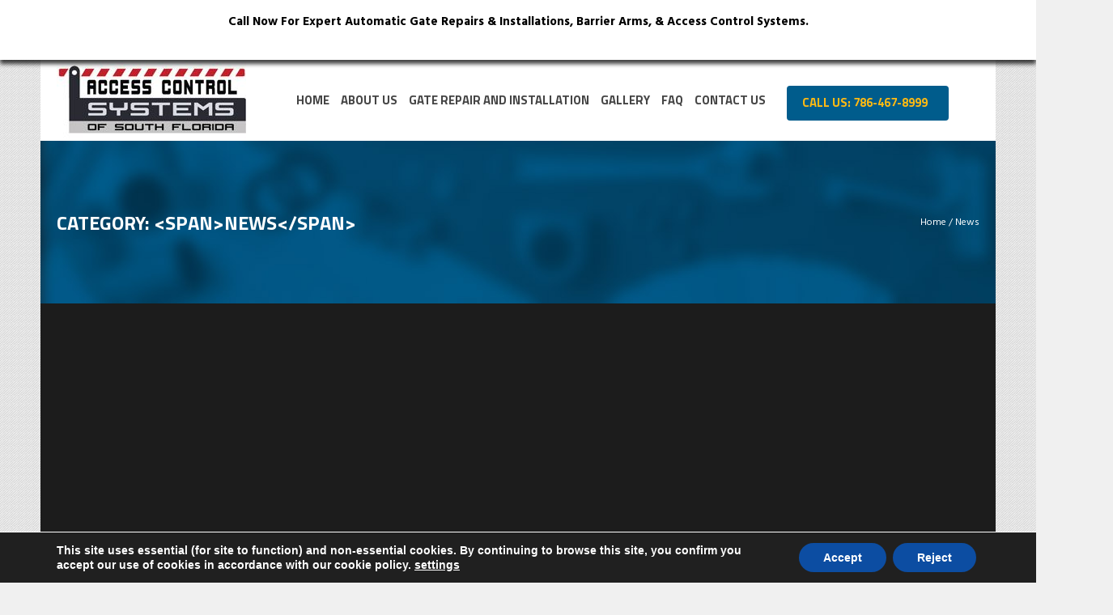

--- FILE ---
content_type: text/html; charset=UTF-8
request_url: https://accesscontrolsystemsfl.com/category/news/page/4/
body_size: 25540
content:
<!DOCTYPE html>
<html lang="en" class="cmsmasters_html">
<head>
<meta charset="UTF-8" />
<meta name="viewport" content="width=device-width, initial-scale=1, maximum-scale=1" />
<meta name="format-detection" content="telephone=no" />
<link rel="profile" href="http://gmpg.org/xfn/11" />
<link rel="pingback" href="https://accesscontrolsystemsfl.com/xmlrpc.php" />
<script type="application/ld+json">
{
	"@context": "http://schema.org",
	"@type": "LocalBusiness",
	"name": "Access Control Systems, Miami FL ",
	"address": {
		"@type": "PostalAddress",
		"streetAddress": "12911 SW 147 Terrace Rd., Miami FL 33186 USA",
		"addressLocality": "Miami",
		"addressRegion": "FL",
		"postalCode": "33186"
	},
	"image": "https://www.accesscontrolsystemsfl.com/wp-content/uploads/2017/12/access-control-systems-Miami-logo.jpg",
	"email": "ralph@accesscontrolsystemsfl.com",
	"telePhone": "(786) 467-8999",
	"url": "https://www.accesscontrolsystemsfl.com/",
    "aggregateRating": {
    "@type": "AggregateRating",
    "ratingValue": "5",
    "bestRating": "5",
    "ratingCount": "20"},
	"openingHours": "Mo,Tu,We,Th,Fr 07:00-05:00",
	"openingHoursSpecification": [ {
		"@type": "OpeningHoursSpecification",
		"dayOfWeek": [
			"Monday",
			"Tuesday",
			"Wednesday",
			"Thursday",
			"Friday"
		],
		"opens": "07:00",
		"closes": "05:00"
	} ],
	"geo": {
		"@type": "GeoCoordinates",
		"latitude": "25.761681",
		"longitude": "-80.191788"
	},
	"priceRange":"$"
}
</script>
<meta name='robots' content='index, follow, max-image-preview:large, max-snippet:-1, max-video-preview:-1' />

	<!-- This site is optimized with the Yoast SEO plugin v26.8 - https://yoast.com/product/yoast-seo-wordpress/ -->
	<title>News Archives - Page 4 of 6 - Access Control Systems in Miami, Florida</title>
	<link rel="canonical" href="https://accesscontrolsystemsfl.com/category/news/page/4/" />
	<link rel="prev" href="https://accesscontrolsystemsfl.com/category/news/page/3/" />
	<link rel="next" href="https://accesscontrolsystemsfl.com/category/news/page/5/" />
	<meta property="og:locale" content="en_US" />
	<meta property="og:type" content="article" />
	<meta property="og:title" content="News Archives - Page 4 of 6 - Access Control Systems in Miami, Florida" />
	<meta property="og:url" content="https://accesscontrolsystemsfl.com/category/news/" />
	<meta property="og:site_name" content="Access Control Systems in Miami, Florida" />
	<meta name="twitter:card" content="summary_large_image" />
	<meta name="twitter:site" content="@gaterepairmiami" />
	<script type="application/ld+json" class="yoast-schema-graph">{"@context":"https://schema.org","@graph":[{"@type":"CollectionPage","@id":"https://accesscontrolsystemsfl.com/category/news/","url":"https://accesscontrolsystemsfl.com/category/news/page/4/","name":"News Archives - Page 4 of 6 - Access Control Systems in Miami, Florida","isPartOf":{"@id":"https://accesscontrolsystemsfl.com/#website"},"primaryImageOfPage":{"@id":"https://accesscontrolsystemsfl.com/category/news/page/4/#primaryimage"},"image":{"@id":"https://accesscontrolsystemsfl.com/category/news/page/4/#primaryimage"},"thumbnailUrl":"https://accesscontrolsystemsfl.com/wp-content/uploads/2022/01/swing-gate.png","breadcrumb":{"@id":"https://accesscontrolsystemsfl.com/category/news/page/4/#breadcrumb"},"inLanguage":"en"},{"@type":"ImageObject","inLanguage":"en","@id":"https://accesscontrolsystemsfl.com/category/news/page/4/#primaryimage","url":"https://accesscontrolsystemsfl.com/wp-content/uploads/2022/01/swing-gate.png","contentUrl":"https://accesscontrolsystemsfl.com/wp-content/uploads/2022/01/swing-gate.png","width":386,"height":386,"caption":"swing gate"},{"@type":"BreadcrumbList","@id":"https://accesscontrolsystemsfl.com/category/news/page/4/#breadcrumb","itemListElement":[{"@type":"ListItem","position":1,"name":"Home","item":"https://accesscontrolsystemsfl.com/"},{"@type":"ListItem","position":2,"name":"News"}]},{"@type":"WebSite","@id":"https://accesscontrolsystemsfl.com/#website","url":"https://accesscontrolsystemsfl.com/","name":"Access Control Systems in Miami, Florida","description":"","publisher":{"@id":"https://accesscontrolsystemsfl.com/#organization"},"potentialAction":[{"@type":"SearchAction","target":{"@type":"EntryPoint","urlTemplate":"https://accesscontrolsystemsfl.com/?s={search_term_string}"},"query-input":{"@type":"PropertyValueSpecification","valueRequired":true,"valueName":"search_term_string"}}],"inLanguage":"en"},{"@type":"Organization","@id":"https://accesscontrolsystemsfl.com/#organization","name":"Access Control Systems South Florida","url":"https://accesscontrolsystemsfl.com/","logo":{"@type":"ImageObject","inLanguage":"en","@id":"https://accesscontrolsystemsfl.com/#/schema/logo/image/","url":"https://accesscontrolsystemsfl.com/wp-content/uploads/2017/12/access-control-systems-Miami-logo.jpg","contentUrl":"https://accesscontrolsystemsfl.com/wp-content/uploads/2017/12/access-control-systems-Miami-logo.jpg","width":234,"height":99,"caption":"Access Control Systems South Florida"},"image":{"@id":"https://accesscontrolsystemsfl.com/#/schema/logo/image/"},"sameAs":["https://www.facebook.com/AccessControlSystemsMiamiDadeFL/","https://x.com/gaterepairmiami","https://www.linkedin.com/company/access-control-systems-miami-florida"]}]}</script>
	<!-- / Yoast SEO plugin. -->


<link rel='dns-prefetch' href='//fonts.googleapis.com' />
<link rel="alternate" type="application/rss+xml" title="Access Control Systems in Miami, Florida &raquo; Feed" href="https://accesscontrolsystemsfl.com/feed/" />
<link rel="alternate" type="application/rss+xml" title="Access Control Systems in Miami, Florida &raquo; Comments Feed" href="https://accesscontrolsystemsfl.com/comments/feed/" />
<link rel="alternate" type="application/rss+xml" title="Access Control Systems in Miami, Florida &raquo; News Category Feed" href="https://accesscontrolsystemsfl.com/category/news/feed/" />
<style id='wp-img-auto-sizes-contain-inline-css' type='text/css'>
img:is([sizes=auto i],[sizes^="auto," i]){contain-intrinsic-size:3000px 1500px}
/*# sourceURL=wp-img-auto-sizes-contain-inline-css */
</style>
<link rel='stylesheet' id='twb-open-sans-css' href='https://fonts.googleapis.com/css?family=Open+Sans%3A300%2C400%2C500%2C600%2C700%2C800&#038;display=swap&#038;ver=6.9' type='text/css' media='all' />
<link rel='stylesheet' id='twbbwg-global-css' href='https://accesscontrolsystemsfl.com/wp-content/plugins/photo-gallery/booster/assets/css/global.css?ver=1.0.0' type='text/css' media='all' />
<link rel='stylesheet' id='layerslider-css' href='https://accesscontrolsystemsfl.com/wp-content/plugins/LayerSlider/static/layerslider/css/layerslider.css?ver=6.5.7' type='text/css' media='all' />
<style id='wp-emoji-styles-inline-css' type='text/css'>

	img.wp-smiley, img.emoji {
		display: inline !important;
		border: none !important;
		box-shadow: none !important;
		height: 1em !important;
		width: 1em !important;
		margin: 0 0.07em !important;
		vertical-align: -0.1em !important;
		background: none !important;
		padding: 0 !important;
	}
/*# sourceURL=wp-emoji-styles-inline-css */
</style>
<style id='wp-block-library-inline-css' type='text/css'>
:root{--wp-block-synced-color:#7a00df;--wp-block-synced-color--rgb:122,0,223;--wp-bound-block-color:var(--wp-block-synced-color);--wp-editor-canvas-background:#ddd;--wp-admin-theme-color:#007cba;--wp-admin-theme-color--rgb:0,124,186;--wp-admin-theme-color-darker-10:#006ba1;--wp-admin-theme-color-darker-10--rgb:0,107,160.5;--wp-admin-theme-color-darker-20:#005a87;--wp-admin-theme-color-darker-20--rgb:0,90,135;--wp-admin-border-width-focus:2px}@media (min-resolution:192dpi){:root{--wp-admin-border-width-focus:1.5px}}.wp-element-button{cursor:pointer}:root .has-very-light-gray-background-color{background-color:#eee}:root .has-very-dark-gray-background-color{background-color:#313131}:root .has-very-light-gray-color{color:#eee}:root .has-very-dark-gray-color{color:#313131}:root .has-vivid-green-cyan-to-vivid-cyan-blue-gradient-background{background:linear-gradient(135deg,#00d084,#0693e3)}:root .has-purple-crush-gradient-background{background:linear-gradient(135deg,#34e2e4,#4721fb 50%,#ab1dfe)}:root .has-hazy-dawn-gradient-background{background:linear-gradient(135deg,#faaca8,#dad0ec)}:root .has-subdued-olive-gradient-background{background:linear-gradient(135deg,#fafae1,#67a671)}:root .has-atomic-cream-gradient-background{background:linear-gradient(135deg,#fdd79a,#004a59)}:root .has-nightshade-gradient-background{background:linear-gradient(135deg,#330968,#31cdcf)}:root .has-midnight-gradient-background{background:linear-gradient(135deg,#020381,#2874fc)}:root{--wp--preset--font-size--normal:16px;--wp--preset--font-size--huge:42px}.has-regular-font-size{font-size:1em}.has-larger-font-size{font-size:2.625em}.has-normal-font-size{font-size:var(--wp--preset--font-size--normal)}.has-huge-font-size{font-size:var(--wp--preset--font-size--huge)}.has-text-align-center{text-align:center}.has-text-align-left{text-align:left}.has-text-align-right{text-align:right}.has-fit-text{white-space:nowrap!important}#end-resizable-editor-section{display:none}.aligncenter{clear:both}.items-justified-left{justify-content:flex-start}.items-justified-center{justify-content:center}.items-justified-right{justify-content:flex-end}.items-justified-space-between{justify-content:space-between}.screen-reader-text{border:0;clip-path:inset(50%);height:1px;margin:-1px;overflow:hidden;padding:0;position:absolute;width:1px;word-wrap:normal!important}.screen-reader-text:focus{background-color:#ddd;clip-path:none;color:#444;display:block;font-size:1em;height:auto;left:5px;line-height:normal;padding:15px 23px 14px;text-decoration:none;top:5px;width:auto;z-index:100000}html :where(.has-border-color){border-style:solid}html :where([style*=border-top-color]){border-top-style:solid}html :where([style*=border-right-color]){border-right-style:solid}html :where([style*=border-bottom-color]){border-bottom-style:solid}html :where([style*=border-left-color]){border-left-style:solid}html :where([style*=border-width]){border-style:solid}html :where([style*=border-top-width]){border-top-style:solid}html :where([style*=border-right-width]){border-right-style:solid}html :where([style*=border-bottom-width]){border-bottom-style:solid}html :where([style*=border-left-width]){border-left-style:solid}html :where(img[class*=wp-image-]){height:auto;max-width:100%}:where(figure){margin:0 0 1em}html :where(.is-position-sticky){--wp-admin--admin-bar--position-offset:var(--wp-admin--admin-bar--height,0px)}@media screen and (max-width:600px){html :where(.is-position-sticky){--wp-admin--admin-bar--position-offset:0px}}

/*# sourceURL=wp-block-library-inline-css */
</style><style id='wp-block-list-inline-css' type='text/css'>
ol,ul{box-sizing:border-box}:root :where(.wp-block-list.has-background){padding:1.25em 2.375em}
/*# sourceURL=https://accesscontrolsystemsfl.com/wp-includes/blocks/list/style.min.css */
</style>
<style id='wp-block-paragraph-inline-css' type='text/css'>
.is-small-text{font-size:.875em}.is-regular-text{font-size:1em}.is-large-text{font-size:2.25em}.is-larger-text{font-size:3em}.has-drop-cap:not(:focus):first-letter{float:left;font-size:8.4em;font-style:normal;font-weight:100;line-height:.68;margin:.05em .1em 0 0;text-transform:uppercase}body.rtl .has-drop-cap:not(:focus):first-letter{float:none;margin-left:.1em}p.has-drop-cap.has-background{overflow:hidden}:root :where(p.has-background){padding:1.25em 2.375em}:where(p.has-text-color:not(.has-link-color)) a{color:inherit}p.has-text-align-left[style*="writing-mode:vertical-lr"],p.has-text-align-right[style*="writing-mode:vertical-rl"]{rotate:180deg}
/*# sourceURL=https://accesscontrolsystemsfl.com/wp-includes/blocks/paragraph/style.min.css */
</style>
<style id='global-styles-inline-css' type='text/css'>
:root{--wp--preset--aspect-ratio--square: 1;--wp--preset--aspect-ratio--4-3: 4/3;--wp--preset--aspect-ratio--3-4: 3/4;--wp--preset--aspect-ratio--3-2: 3/2;--wp--preset--aspect-ratio--2-3: 2/3;--wp--preset--aspect-ratio--16-9: 16/9;--wp--preset--aspect-ratio--9-16: 9/16;--wp--preset--color--black: #000000;--wp--preset--color--cyan-bluish-gray: #abb8c3;--wp--preset--color--white: #ffffff;--wp--preset--color--pale-pink: #f78da7;--wp--preset--color--vivid-red: #cf2e2e;--wp--preset--color--luminous-vivid-orange: #ff6900;--wp--preset--color--luminous-vivid-amber: #fcb900;--wp--preset--color--light-green-cyan: #7bdcb5;--wp--preset--color--vivid-green-cyan: #00d084;--wp--preset--color--pale-cyan-blue: #8ed1fc;--wp--preset--color--vivid-cyan-blue: #0693e3;--wp--preset--color--vivid-purple: #9b51e0;--wp--preset--gradient--vivid-cyan-blue-to-vivid-purple: linear-gradient(135deg,rgb(6,147,227) 0%,rgb(155,81,224) 100%);--wp--preset--gradient--light-green-cyan-to-vivid-green-cyan: linear-gradient(135deg,rgb(122,220,180) 0%,rgb(0,208,130) 100%);--wp--preset--gradient--luminous-vivid-amber-to-luminous-vivid-orange: linear-gradient(135deg,rgb(252,185,0) 0%,rgb(255,105,0) 100%);--wp--preset--gradient--luminous-vivid-orange-to-vivid-red: linear-gradient(135deg,rgb(255,105,0) 0%,rgb(207,46,46) 100%);--wp--preset--gradient--very-light-gray-to-cyan-bluish-gray: linear-gradient(135deg,rgb(238,238,238) 0%,rgb(169,184,195) 100%);--wp--preset--gradient--cool-to-warm-spectrum: linear-gradient(135deg,rgb(74,234,220) 0%,rgb(151,120,209) 20%,rgb(207,42,186) 40%,rgb(238,44,130) 60%,rgb(251,105,98) 80%,rgb(254,248,76) 100%);--wp--preset--gradient--blush-light-purple: linear-gradient(135deg,rgb(255,206,236) 0%,rgb(152,150,240) 100%);--wp--preset--gradient--blush-bordeaux: linear-gradient(135deg,rgb(254,205,165) 0%,rgb(254,45,45) 50%,rgb(107,0,62) 100%);--wp--preset--gradient--luminous-dusk: linear-gradient(135deg,rgb(255,203,112) 0%,rgb(199,81,192) 50%,rgb(65,88,208) 100%);--wp--preset--gradient--pale-ocean: linear-gradient(135deg,rgb(255,245,203) 0%,rgb(182,227,212) 50%,rgb(51,167,181) 100%);--wp--preset--gradient--electric-grass: linear-gradient(135deg,rgb(202,248,128) 0%,rgb(113,206,126) 100%);--wp--preset--gradient--midnight: linear-gradient(135deg,rgb(2,3,129) 0%,rgb(40,116,252) 100%);--wp--preset--font-size--small: 13px;--wp--preset--font-size--medium: 20px;--wp--preset--font-size--large: 36px;--wp--preset--font-size--x-large: 42px;--wp--preset--spacing--20: 0.44rem;--wp--preset--spacing--30: 0.67rem;--wp--preset--spacing--40: 1rem;--wp--preset--spacing--50: 1.5rem;--wp--preset--spacing--60: 2.25rem;--wp--preset--spacing--70: 3.38rem;--wp--preset--spacing--80: 5.06rem;--wp--preset--shadow--natural: 6px 6px 9px rgba(0, 0, 0, 0.2);--wp--preset--shadow--deep: 12px 12px 50px rgba(0, 0, 0, 0.4);--wp--preset--shadow--sharp: 6px 6px 0px rgba(0, 0, 0, 0.2);--wp--preset--shadow--outlined: 6px 6px 0px -3px rgb(255, 255, 255), 6px 6px rgb(0, 0, 0);--wp--preset--shadow--crisp: 6px 6px 0px rgb(0, 0, 0);}:where(.is-layout-flex){gap: 0.5em;}:where(.is-layout-grid){gap: 0.5em;}body .is-layout-flex{display: flex;}.is-layout-flex{flex-wrap: wrap;align-items: center;}.is-layout-flex > :is(*, div){margin: 0;}body .is-layout-grid{display: grid;}.is-layout-grid > :is(*, div){margin: 0;}:where(.wp-block-columns.is-layout-flex){gap: 2em;}:where(.wp-block-columns.is-layout-grid){gap: 2em;}:where(.wp-block-post-template.is-layout-flex){gap: 1.25em;}:where(.wp-block-post-template.is-layout-grid){gap: 1.25em;}.has-black-color{color: var(--wp--preset--color--black) !important;}.has-cyan-bluish-gray-color{color: var(--wp--preset--color--cyan-bluish-gray) !important;}.has-white-color{color: var(--wp--preset--color--white) !important;}.has-pale-pink-color{color: var(--wp--preset--color--pale-pink) !important;}.has-vivid-red-color{color: var(--wp--preset--color--vivid-red) !important;}.has-luminous-vivid-orange-color{color: var(--wp--preset--color--luminous-vivid-orange) !important;}.has-luminous-vivid-amber-color{color: var(--wp--preset--color--luminous-vivid-amber) !important;}.has-light-green-cyan-color{color: var(--wp--preset--color--light-green-cyan) !important;}.has-vivid-green-cyan-color{color: var(--wp--preset--color--vivid-green-cyan) !important;}.has-pale-cyan-blue-color{color: var(--wp--preset--color--pale-cyan-blue) !important;}.has-vivid-cyan-blue-color{color: var(--wp--preset--color--vivid-cyan-blue) !important;}.has-vivid-purple-color{color: var(--wp--preset--color--vivid-purple) !important;}.has-black-background-color{background-color: var(--wp--preset--color--black) !important;}.has-cyan-bluish-gray-background-color{background-color: var(--wp--preset--color--cyan-bluish-gray) !important;}.has-white-background-color{background-color: var(--wp--preset--color--white) !important;}.has-pale-pink-background-color{background-color: var(--wp--preset--color--pale-pink) !important;}.has-vivid-red-background-color{background-color: var(--wp--preset--color--vivid-red) !important;}.has-luminous-vivid-orange-background-color{background-color: var(--wp--preset--color--luminous-vivid-orange) !important;}.has-luminous-vivid-amber-background-color{background-color: var(--wp--preset--color--luminous-vivid-amber) !important;}.has-light-green-cyan-background-color{background-color: var(--wp--preset--color--light-green-cyan) !important;}.has-vivid-green-cyan-background-color{background-color: var(--wp--preset--color--vivid-green-cyan) !important;}.has-pale-cyan-blue-background-color{background-color: var(--wp--preset--color--pale-cyan-blue) !important;}.has-vivid-cyan-blue-background-color{background-color: var(--wp--preset--color--vivid-cyan-blue) !important;}.has-vivid-purple-background-color{background-color: var(--wp--preset--color--vivid-purple) !important;}.has-black-border-color{border-color: var(--wp--preset--color--black) !important;}.has-cyan-bluish-gray-border-color{border-color: var(--wp--preset--color--cyan-bluish-gray) !important;}.has-white-border-color{border-color: var(--wp--preset--color--white) !important;}.has-pale-pink-border-color{border-color: var(--wp--preset--color--pale-pink) !important;}.has-vivid-red-border-color{border-color: var(--wp--preset--color--vivid-red) !important;}.has-luminous-vivid-orange-border-color{border-color: var(--wp--preset--color--luminous-vivid-orange) !important;}.has-luminous-vivid-amber-border-color{border-color: var(--wp--preset--color--luminous-vivid-amber) !important;}.has-light-green-cyan-border-color{border-color: var(--wp--preset--color--light-green-cyan) !important;}.has-vivid-green-cyan-border-color{border-color: var(--wp--preset--color--vivid-green-cyan) !important;}.has-pale-cyan-blue-border-color{border-color: var(--wp--preset--color--pale-cyan-blue) !important;}.has-vivid-cyan-blue-border-color{border-color: var(--wp--preset--color--vivid-cyan-blue) !important;}.has-vivid-purple-border-color{border-color: var(--wp--preset--color--vivid-purple) !important;}.has-vivid-cyan-blue-to-vivid-purple-gradient-background{background: var(--wp--preset--gradient--vivid-cyan-blue-to-vivid-purple) !important;}.has-light-green-cyan-to-vivid-green-cyan-gradient-background{background: var(--wp--preset--gradient--light-green-cyan-to-vivid-green-cyan) !important;}.has-luminous-vivid-amber-to-luminous-vivid-orange-gradient-background{background: var(--wp--preset--gradient--luminous-vivid-amber-to-luminous-vivid-orange) !important;}.has-luminous-vivid-orange-to-vivid-red-gradient-background{background: var(--wp--preset--gradient--luminous-vivid-orange-to-vivid-red) !important;}.has-very-light-gray-to-cyan-bluish-gray-gradient-background{background: var(--wp--preset--gradient--very-light-gray-to-cyan-bluish-gray) !important;}.has-cool-to-warm-spectrum-gradient-background{background: var(--wp--preset--gradient--cool-to-warm-spectrum) !important;}.has-blush-light-purple-gradient-background{background: var(--wp--preset--gradient--blush-light-purple) !important;}.has-blush-bordeaux-gradient-background{background: var(--wp--preset--gradient--blush-bordeaux) !important;}.has-luminous-dusk-gradient-background{background: var(--wp--preset--gradient--luminous-dusk) !important;}.has-pale-ocean-gradient-background{background: var(--wp--preset--gradient--pale-ocean) !important;}.has-electric-grass-gradient-background{background: var(--wp--preset--gradient--electric-grass) !important;}.has-midnight-gradient-background{background: var(--wp--preset--gradient--midnight) !important;}.has-small-font-size{font-size: var(--wp--preset--font-size--small) !important;}.has-medium-font-size{font-size: var(--wp--preset--font-size--medium) !important;}.has-large-font-size{font-size: var(--wp--preset--font-size--large) !important;}.has-x-large-font-size{font-size: var(--wp--preset--font-size--x-large) !important;}
/*# sourceURL=global-styles-inline-css */
</style>

<style id='classic-theme-styles-inline-css' type='text/css'>
/*! This file is auto-generated */
.wp-block-button__link{color:#fff;background-color:#32373c;border-radius:9999px;box-shadow:none;text-decoration:none;padding:calc(.667em + 2px) calc(1.333em + 2px);font-size:1.125em}.wp-block-file__button{background:#32373c;color:#fff;text-decoration:none}
/*# sourceURL=/wp-includes/css/classic-themes.min.css */
</style>
<link rel='stylesheet' id='contact-form-7-css' href='https://accesscontrolsystemsfl.com/wp-content/plugins/contact-form-7/includes/css/styles.css?ver=6.1.4' type='text/css' media='all' />
<link rel='stylesheet' id='bwg_fonts-css' href='https://accesscontrolsystemsfl.com/wp-content/plugins/photo-gallery/css/bwg-fonts/fonts.css?ver=0.0.1' type='text/css' media='all' />
<link rel='stylesheet' id='sumoselect-css' href='https://accesscontrolsystemsfl.com/wp-content/plugins/photo-gallery/css/sumoselect.min.css?ver=3.4.6' type='text/css' media='all' />
<link rel='stylesheet' id='mCustomScrollbar-css' href='https://accesscontrolsystemsfl.com/wp-content/plugins/photo-gallery/css/jquery.mCustomScrollbar.min.css?ver=3.1.5' type='text/css' media='all' />
<link rel='stylesheet' id='bwg_googlefonts-css' href='https://fonts.googleapis.com/css?family=Ubuntu&#038;subset=greek,latin,greek-ext,vietnamese,cyrillic-ext,latin-ext,cyrillic' type='text/css' media='all' />
<link rel='stylesheet' id='bwg_frontend-css' href='https://accesscontrolsystemsfl.com/wp-content/plugins/photo-gallery/css/styles.min.css?ver=1.8.37' type='text/css' media='all' />
<style id='grw-public-main-css-inline-css' type='text/css'>
.wp-gr,.wp-gr *,.wp-gr ::after,.wp-gr ::before{box-sizing:border-box}.wp-gr{display:block;direction:ltr;font-size:var(--font-size, 16px);font-family:var(--font-family, inherit);font-style:normal;font-weight:400;text-align:start;line-height:normal;overflow:visible;text-decoration:none;list-style-type:disc;box-sizing:border-box;visibility:visible!important}.wp-gr div,.wp-gr span{margin:0;padding:0;color:inherit;font:inherit;line-height:normal;letter-spacing:normal;text-transform:none;text-decoration:none;border:0;background:0 0}.wp-gr a{color:inherit;border:0;text-decoration:none;background:0 0;cursor:pointer}.wp-gr a:focus{outline:0}.wp-gr a:focus-visible{outline:2px solid currentColor;outline-offset:2px}.wp-gr img{display:block;max-width:100%;height:auto;margin:0;padding:0;border:0;line-height:0;vertical-align:middle}.wp-gr i{font-style:normal;font-weight:inherit;margin:0;padding:0;border:0;vertical-align:middle;background:0 0}.wp-gr svg{display:inline-block;width:auto;height:auto;vertical-align:middle;overflow:visible}.wp-gr svg use{opacity:1;visibility:visible}.wp-gr{--rev-gap:4px;--img-size:46px;--media-gap:8px;--media-size:40px;--media-lines:2;--color:#fb8e28;--rev-color:#f4f4f4;--rpi-star-color:var(--star-color, var(--color));--rpi-slider-gap:8px;--rpi-slider-btn:1em;--rpi-slider-btn-padding:.5em;--slider-ltgt-bg:var(--rev-color);--slider-ltgt-border-width:4px;--slider-dot-size:8px;--slider-dot-gap:8px;--slider-dots-visible:5;--slider-act-dot-color:var(--color)}.wp-gr .wp-google-based,.wp-gr .wp-google-powered{margin:0!important;padding:0!important;color:var(--head-based-color,#555)!important}.wp-gr .wp-google-powered{color:var(--powered-color,#777)!important;font-size:16px;font-weight:600}.wp-gr .wp-google-powered>span{font-weight:600!important}.wp-gr .grw-img{position:relative!important;min-width:var(--img-size)!important;max-width:var(--img-size)!important;height:var(--img-size)!important;border:none!important;z-index:3!important}.wp-gr .grw-img-wrap{position:relative;min-width:var(--img-size)!important;max-width:var(--img-size)!important;overflow:visible}.wp-gr .grw-img-wrap::before{content:'';position:absolute;top:0;left:0;width:var(--img-size);height:var(--img-size);border-radius:50%;box-shadow:0 0 2px rgba(0,0,0,.12),0 2px 4px rgba(0,0,0,.24)!important;pointer-events:none}.wp-gr .grw-header .grw-img{border-radius:50%}.wp-gr .grw-header.wp-place-center{width:100%!important}.wp-gr .wp-google-name{color:var(--name-color,#333)!important;font-size:100%!important;font-weight:700!important;text-decoration:none!important;white-space:nowrap!important;text-overflow:ellipsis!important;overflow:hidden!important;width:100%!important;text-align:var(--align,start)!important}.wp-gr .grw-header .wp-google-name{width:auto!important;margin:0!important;padding:0!important;font-size:128%!important}.wp-gr a.wp-google-name{color:#427fed!important;text-decoration:none!important}.wp-gr .wp-google-time{color:#555!important;font-size:13px!important;white-space:nowrap!important}.wp-gr .wp-google-text{color:var(--text-color,#222)!important;font-size:15px!important;line-height:24px!important;max-width:100%!important;overflow:hidden!important;white-space:pre-wrap!important;word-break:break-word!important;vertical-align:middle!important}.wp-gr .rpi-stars+.wp-google-text{padding-left:4px!important}.wp-gr .wp-more{display:none}.wp-gr .wp-more-toggle{color:#136aaf!important;cursor:pointer!important;text-decoration:none!important}.wp-gr .wp-google-url{display:block;margin:4px auto!important;color:#136aaf!important;text-align:center!important}.wp-gr.wp-dark .wp-google-name{color:#eee!important}.wp-gr.rpi.wp-dark .wp-google-name a{color:var(--head-based-color,#eee)!important}.wp-gr.wp-dark .wp-google-time{color:#bbb!important}.wp-gr.wp-dark .wp-google-text{color:#ececec!important}.wp-gr.wp-dark .wp-google-powered{color:var(--powered-color,#fff)!important}.wp-gr.wp-dark .wp-google-based{color:var(--head-based-color,#999)!important}.wp-gr:not(.wp-dark) .grw-review-inner.grw-backgnd{background:var(--rev-color)!important}.wp-gr.rpi .wp-google-name{font-size:100%!important}.wp-gr.rpi .grw-hide,.wp-gr.rpi .wp-google-hide{display:none}.wp-gr.rpi .wp-google-name a{color:var(--head-name-color,#333)!important;font-size:18px!important;text-decoration:none!important}.wp-gr.rpi a.wp-google-name{margin:0!important;color:var(--name-color,#154fc1)!important;text-decoration:none!important;white-space:nowrap!important;text-overflow:ellipsis!important}.wp-gr{display:block!important;width:100%!important;padding-bottom:20px!important;text-align:left!important;direction:ltr!important;box-sizing:border-box!important}.wp-gr .grw-row{display:-ms-flexbox!important;display:flex!important;flex-wrap:nowrap!important;align-items:center!important;-ms-flex-wrap:nowrap!important;-ms-flex-align:center!important}.grw-row.grw-row-xs{-ms-flex-wrap:wrap!important;flex-wrap:wrap!important}.grw-row-x .grw-header+.grw-content .grw-review,.grw-row-xs .grw-content,.grw-row-xs .grw-header,.grw-row-xs .grw-review{--col:1}.grw-row-xl .grw-header+.grw-content{--col:1.2}.grw-row-l .grw-header+.grw-content{--col:1.25}.grw-row-m .grw-header+.grw-content{--col:1.333333}.grw-row-s .grw-header+.grw-content{--col:1.5}.grw-row-s .grw-header+.grw-content .grw-review,.grw-row-x .grw-header,.grw-row-x .grw-header+.grw-content,.grw-row-x .grw-review{--col:2}.grw-row-m .grw-header+.grw-content .grw-review,.grw-row-s .grw-header,.grw-row-s .grw-review{--col:3}.grw-row-l .grw-review,.grw-row-m .grw-header,.grw-row-m .grw-review{--col:4}.grw-row-l .grw-header,.grw-row-xl .grw-review{--col:5}.grw-row-xl .grw-header{--col:6}.grw-row .grw-content,.grw-row .grw-header{-ms-flex:1 0 calc(100% / var(--col,3))!important;flex:1 0 calc(100% / var(--col,3))!important;width:calc(100% / var(--col,3))!important}.grw-row .grw-review{-ms-flex:1 0 calc((100% - var(--card-gap,16px)*(var(--col,3) - 1))/ var(--col,3))!important;flex:1 0 calc((100% - var(--card-gap,16px)*(var(--col,3) - 1))/ var(--col,3))!important;width:calc((100% - var(--card-gap,16px)*(var(--col,3) - 1))/ var(--col,3))!important}.wp-gr .grw-content{position:relative!important;min-width:0!important}.wp-gr .grw-content-inner{position:relative!important;display:flex!important;align-items:center!important}.wp-gr .grw-review-inner{height:100%!important}.wp-gr .grw-header-inner,.wp-gr .grw-review-inner{position:relative!important;padding:16px!important;width:100%!important}.wp-gr .wp-google-list .grw-header-inner{padding:0 0 16px 0!important}.wp-gr .grw-review-inner.grw-round{border-radius:8px!important}.wp-gr .grw-review-inner.grw-shadow{box-shadow:0 0 2px rgba(0,0,0,.12),0 2px 4px rgba(0,0,0,.24)!important}.wp-gr .grw-review-inner>svg{position:absolute!important;top:10px!important;right:10px!important;width:16px!important;height:16px!important}.wp-gr .grw-review{display:flex;position:relative!important;justify-content:center!important;align-items:center!important;flex-shrink:0!important}.wp-gr .grw-review .wp-google-left{display:block!important;overflow:hidden!important;white-space:nowrap!important;text-overflow:ellipsis!important;line-height:24px!important;padding-bottom:2px!important}.wp-gr .grw-review .wp-google-feedback{height:100px!important;overflow-y:auto!important}.wp-gr .grw-scroll::-webkit-scrollbar{width:4px!important}.wp-gr .grw-scroll::-webkit-scrollbar-track{-webkit-box-shadow:inset 0 0 6px rgba(0,0,0,.3)!important;-webkit-border-radius:4px!important;border-radius:4px!important}.wp-gr .grw-scroll::-webkit-scrollbar-thumb{-webkit-border-radius:10px!important;border-radius:10px!important;background:#ccc!important;-webkit-box-shadow:inset 0 0 6px rgba(0,0,0,.5)!important}.wp-gr .wp-google-wr{display:flex;margin:0!important}.wp-gr .wp-google-wr a{color:#fff!important;padding:4px 12px 8px!important;outline:0!important;border-radius:27px!important;background:var(--btn-color,#1f67e7)!important;white-space:nowrap!important;vertical-align:middle!important;opacity:.9!important;text-shadow:1px 1px 0 #888!important;box-shadow:0 0 2px rgba(0,0,0,.12),0 2px 4px rgba(0,0,0,.24)!important;user-select:none!important;transition:all .2s ease-in-out!important}.wp-gr .wp-google-wr a:hover{opacity:.95!important;background:var(--btn-color,#1f67e7)!important;box-shadow:0 0 2px rgba(0,0,0,.12),0 3px 5px rgba(0,0,0,.24)!important}.wp-gr .wp-google-wr a:active{opacity:1!important;background:var(--btn-color,#1f67e7)!important;box-shadow:none!important}.wp-gr .wp-google-wr a svg{display:inline-block;width:16px;height:16px;padding:1px;margin:0 0 0 4px;background:#fff;border-radius:50%}.wp-gr[data-layout=grid] .grw-reviews{display:flex;gap:var(--card-gap,12px);flex-wrap:wrap!important;-ms-flex-wrap:wrap!important}.wp-gr .grw-b{font-weight:700!important;white-space:nowrap!important}.wp-gr .wp-google-reply{font-size:14px!important;margin-top:auto!important;margin-left:6px!important;padding-left:6px!important;border-left:1px solid #999!important;overflow:hidden!important;overflow-y:auto!important;line-height:20px!important;max-height:44px!important}.wp-gr .wp-google-reply>div{display:flex;gap:4px;align-items:center}.wp-gr .wp-google-reply .wp-google-time{font-size:11px!important;white-space:nowrap!important}.wp-gr .wp-google-img{display:flex;flex-wrap:wrap;gap:var(--media-gap);max-height:calc((var(--media-size) + var(--media-gap)) * var(--media-lines) - 2px)!important;overflow-y:auto!important}.wp-gr .wp-google-img img{display:flex;width:var(--media-size)!important;height:var(--media-size)!important;cursor:pointer!important;border-radius:3px!important;box-shadow:0 0 2px rgba(0,0,0,.12),0 2px 4px rgba(0,0,0,.24)!important}.rpi-flx{display:var(--flx,flex)!important;flex-direction:var(--dir,column)!important;gap:var(--gap,2px)!important;align-items:var(--align,flex-start)!important;flex-wrap:var(--wrap,nowrap)!important;overflow:var(--overflow,visible)!important;width:100%!important}.rpi-col16{--dir:column;--gap:16px;--align:flex-start;--overflow:hidden}.rpi-col12{--dir:column;--gap:12px;--align:flex-start;--overflow:hidden}.rpi-col6{--dir:column;--gap:6px;--align:flex-start;--overflow:hidden}.rpi-col8{--dir:column;--gap:8px;--align:flex-start}.rpi-col4{--dir:column;--gap:4px;--align:flex-start}.rpi-row12-center{--dir:row;--gap:12px;--align:center;--overflow:visible}.rpi-row12{--dir:row;--gap:12px;--align:flex-start}:root{--star-gap:2px;--rpi-star-size:20px;--rpi-star-color:#fb8e28;--rpi-star-empty-color:#cccccc;--rpi-icon-scale-google:1.00;--rpi-icon-scale-yelp:0.92;--rpi-icon-scale-fb:1.125;--rpi-yelp-empty-color:#cccccc;--rpi-yelp-five-color:#fb433c;--rpi-yelp-four-color:#ff643d;--rpi-yelp-three-color:#ff8742;--rpi-yelp-two-color:#ffad48;--rpi-yelp-one-color:#ffcc4b;--rpi-yelp-radius:3px;--rpi-fb-color:#fa3e3e;--rpi-fb-radius:3px;--rpi-star-empty:url("data:image/svg+xml;utf8,%3Csvg xmlns='http://www.w3.org/2000/svg' viewBox='0 0 24 24'%3E%3Cpath d='M11.48 3.499a.562.562 0 0 1 1.04 0l2.125 5.111a.563.563 0 0 0 .475.345l5.518.442c.499.04.701.663.321.988l-4.204 3.602a.563.563 0 0 0-.182.557l1.285 5.385a.562.562 0 0 1-.84.61l-4.725-2.885a.562.562 0 0 0-.586 0L6.982 20.54a.562.562 0 0 1-.84-.61l1.285-5.386a.562.562 0 0 0-.182-.557l-4.204-3.602a.562.562 0 0 1 .321-.988l5.518-.442a.563.563 0 0 0 .475-.345L11.48 3.5Z' fill='none' stroke='currentColor' stroke-width='1.5' stroke-linejoin='round'/%3E%3C/svg%3E");--rpi-star-mask:url("data:image/svg+xml;utf8,%3Csvg xmlns='http://www.w3.org/2000/svg' viewBox='0 0 24 24'%3E%3Cpath d='M10.7881 3.21068C11.2364 2.13274 12.7635 2.13273 13.2118 3.21068L15.2938 8.2164L20.6979 8.64964C21.8616 8.74293 22.3335 10.1952 21.4469 10.9547L17.3295 14.4817L18.5874 19.7551C18.8583 20.8908 17.6229 21.7883 16.6266 21.1798L11.9999 18.3538L7.37329 21.1798C6.37697 21.7883 5.14158 20.8908 5.41246 19.7551L6.67038 14.4817L2.55303 10.9547C1.66639 10.1952 2.13826 8.74293 3.302 8.64964L8.70609 8.2164L10.7881 3.21068Z'/%3E%3C/svg%3E")}.rpi-stars .rpi-star{display:none!important}.rpi-star,.rpi-stars-tripadvisor,.rpi-stars-yelp{display:var(--flx,flex);align-items:center;gap:var(--gap,4px);text-align:start;z-index:9}.rpi-star[data-rating]:empty::before{content:attr(data-rating);color:var(--rpi-rating-color,var(--rpi-star-color));font-size:var(--head-grade-fs, 18px);font-weight:var(--head-grade-weight,900)}.rpi-star i{padding:0 2px;cursor:pointer!important;background-color:var(--rpi-star-empty-color)}.rpi-star[data-rating="1"] i:nth-child(-n+1),.rpi-star[data-rating="2"] i:nth-child(-n+2),.rpi-star[data-rating="3"] i:nth-child(-n+3),.rpi-star[data-rating="4"] i:nth-child(-n+4),.rpi-star[data-rating="5"] i:nth-child(-n+5){background-color:var(--rpi-star-color)}.rpi-star:hover i{background-color:var(--rpi-star-color)!important}.rpi-star i:hover~i{background-color:var(--rpi-star-empty-color)!important}.rpi-star i,.rpi-star[data-rating]:empty::after{content:'';width:var(--rpi-star-size)!important;height:var(--rpi-star-size)!important;-webkit-mask-image:var(--rpi-star-mask)!important;-webkit-mask-repeat:no-repeat!important;-webkit-mask-position:center!important;-webkit-mask-size:contain!important;mask-image:var(--rpi-star-mask)!important;mask-repeat:no-repeat!important;mask-position:center!important;mask-size:contain!important}.rpi-star[data-rating]:empty::after{background-color:var(--rpi-star-color)}.rpi-star+.rpi-stars{--stars-offset:1;--stars:calc(var(--stars-max) - var(--stars-offset))}.rpi-stars{--star-size:var(--rpi-star-size, 18px);--star-color:var(--rpi-star-color);--empty:var(--rpi-star-empty);--mask:var(--rpi-star-mask);--stars:5;--icon-scale:1;--rating-scale:0.8;--gap:var(--star-gap, 2px);--stars-w:calc(var(--stars) * (var(--star-size) + var(--star-gap)));--fill:calc((var(--rating) / var(--stars)) * 100%);--bg-size:calc(var(--star-size) * var(--icon-scale));--bg-size-x:calc(var(--bg-size) + var(--star-gap));position:relative!important;display:inline-flex!important;align-items:center!important;align-self:var(--star-align-self,start)!important;width:max-content!important;height:var(--star-size)!important;font-size:calc(var(--star-size) * var(--rating-scale))!important;font-weight:900!important;color:var(--rpi-rating-color,var(--star-color))!important;white-space:nowrap!important;vertical-align:middle!important;padding-right:calc(var(--stars-w) + var(--gap))!important}.rpi-stars:empty{--gap:0px}.rpi-stars::before{content:''!important;position:absolute!important;top:50%!important;right:0!important;width:var(--stars-w)!important;height:var(--star-size)!important;transform:translateY(-50%)!important;background-color:var(--star-color)!important;-webkit-mask-image:var(--empty)!important;-webkit-mask-repeat:repeat-x!important;-webkit-mask-position:left center!important;-webkit-mask-size:var(--bg-size-x) var(--bg-size)!important;mask-image:var(--empty)!important;mask-repeat:repeat-x!important;mask-position:left center!important;mask-size:var(--bg-size-x) var(--bg-size)!important}.rpi-stars::after{content:''!important;position:absolute!important;top:50%!important;right:0!important;width:var(--stars-w)!important;height:var(--star-size)!important;transform:translateY(-50%)!important;background-color:var(--star-color)!important;-webkit-mask-image:var(--mask)!important;-webkit-mask-repeat:repeat-x!important;-webkit-mask-position:left center!important;-webkit-mask-size:var(--bg-size-x) var(--bg-size)!important;mask-image:var(--mask)!important;mask-repeat:repeat-x!important;mask-position:left center!important;mask-size:var(--bg-size-x) var(--bg-size)!important;clip-path:inset(0 calc(100% - var(--fill)) 0 0)!important}.rpi-stars-yelp{--icon-scale:var(--rpi-icon-scale-yelp);--empty-color:var(--rpi-yelp-empty-color);--five-color:var(--rpi-yelp-five-color);--four-color:var(--rpi-yelp-four-color);--three-color:var(--rpi-yelp-three-color);--two-color:var(--rpi-yelp-two-color);--one-color:var(--rpi-yelp-one-color);--star-size:var(--rpi-star-size);--rating:0;--gap:4px;--radius:var(--rpi-yelp-radius);display:inline-flex!important;gap:var(--gap)!important;line-height:0!important;vertical-align:top!important}.rpi-stars-yelp i{position:relative!important;display:inline-block!important;font-style:normal!important;flex:0 0 auto!important;width:var(--star-size)!important;height:var(--star-size)!important;border-radius:var(--radius)!important;background-color:var(--empty-color)!important;background-image:linear-gradient(90deg,var(--star-color) 0 calc(var(--fill,0) * 1%),transparent calc(var(--fill,0) * 1%))!important;background-repeat:no-repeat!important;background-size:100% 100%!important;box-sizing:border-box!important}.rpi-stars-yelp i::after{content:''!important;position:absolute!important;inset:0!important;background-color:#fff!important;-webkit-mask-image:var(--rpi-star-mask)!important;-webkit-mask-repeat:no-repeat!important;-webkit-mask-size:calc(70% / var(--icon-scale)) calc(70% / var(--icon-scale))!important;-webkit-mask-position:center!important;mask-image:var(--rpi-star-mask)!important;mask-repeat:no-repeat!important;mask-size:calc(70% / var(--icon-scale)) calc(70% / var(--icon-scale))!important;mask-position:center!important}.rpi-stars-yelp,.rpi-stars-yelp[data-rating]::before{content:attr(data-rating);color:var(--rpi-rating-color,var(--star-color));font-size:var(--head-grade-fs, 18px);font-weight:var(--head-grade-weight,900)}.rpi-stars-yelp i:first-child{--fill:clamp(0, (var(--rating) - 0) * 100, 100)}.rpi-stars-yelp i:nth-child(2){--fill:clamp(0, (var(--rating) - 1) * 100, 100)}.rpi-stars-yelp i:nth-child(3){--fill:clamp(0, (var(--rating) - 2) * 100, 100)}.rpi-stars-yelp i:nth-child(4){--fill:clamp(0, (var(--rating) - 3) * 100, 100)}.rpi-stars-yelp i:nth-child(5){--fill:clamp(0, (var(--rating) - 4) * 100, 100)}.rpi-stars-yelp[data-stars^="1"]{--rating:1.5;--star-color:var(--one-color)}.rpi-stars-yelp[data-stars="1"]{--rating:1}.rpi-stars-yelp[data-stars^="2"]{--rating:2.5;--star-color:var(--two-color)}.rpi-stars-yelp[data-stars="2"]{--rating:2}.rpi-stars-yelp[data-stars^="3"]{--rating:3.5;--star-color:var(--three-color)}.rpi-stars-yelp[data-stars="3"]{--rating:3}.rpi-stars-yelp[data-stars^="4"]{--rating:4.5;--star-color:var(--four-color)}.rpi-stars-yelp[data-stars="4"]{--rating:4}.rpi-stars-yelp[data-stars^="5"]{--rating:5;--star-color:var(--five-color)}.rpi-stars-tripadvisor{--empty-color:#ffffff;--border-color:#5ba672;--fill-color:#5ba672;--rpi-dot-size:var(--rpi-star-size);--rating:0;--gap:4px;--border:3px;display:inline-flex!important;gap:var(--gap)!important;line-height:0!important;vertical-align:top!important}.rpi-stars-tripadvisor i{width:var(--rpi-dot-size)!important;height:var(--rpi-dot-size)!important;display:inline-block!important;position:relative!important;flex:0 0 auto!important;box-sizing:border-box!important;border-radius:999px!important;border:var(--border) solid var(--border-color)!important;background-color:var(--empty-color)!important;background-image:linear-gradient(90deg,var(--fill-color) 0 calc(var(--fill,0) * 1%),transparent calc(var(--fill,0) * 1%))!important;background-repeat:no-repeat!important;background-size:100% 100%!important}.rpi-stars-tripadvisor,.rpi-stars-tripadvisor[data-rating]::before{content:attr(data-rating);color:var(--rpi-rating-color,var(--fill-color));font-size:var(--head-grade-fs, 18px);font-weight:var(--head-grade-weight,900)}.rpi-stars-tripadvisor i:first-child{--fill:clamp(0, (var(--rating) - 0) * 100, 100)}.rpi-stars-tripadvisor i:nth-child(2){--fill:clamp(0, (var(--rating) - 1) * 100, 100)}.rpi-stars-tripadvisor i:nth-child(3){--fill:clamp(0, (var(--rating) - 2) * 100, 100)}.rpi-stars-tripadvisor i:nth-child(4){--fill:clamp(0, (var(--rating) - 3) * 100, 100)}.rpi-stars-tripadvisor i:nth-child(5){--fill:clamp(0, (var(--rating) - 4) * 100, 100)}.rpi-stars-tripadvisor[data-stars^="1"]{--rating:1.5}.rpi-stars-tripadvisor[data-stars="1"]{--rating:1}.rpi-stars-tripadvisor[data-stars^="2"]{--rating:2.5}.rpi-stars-tripadvisor[data-stars="2"]{--rating:2}.rpi-stars-tripadvisor[data-stars^="3"]{--rating:3.5}.rpi-stars-tripadvisor[data-stars="3"]{--rating:3}.rpi-stars-tripadvisor[data-stars^="4"]{--rating:4.5}.rpi-stars-tripadvisor[data-stars="4"]{--rating:4}.rpi-stars-tripadvisor[data-stars^="5"]{--rating:5}.rpi-star-fb{--icon-scale:var(--rpi-icon-scale-fb);--size:var(--rpi-star-size, 18px);--color:var(--rpi-fb-color, #fa3e3e);--radius:var(--rpi-fb-radius, 3px);--tail-w:calc(var(--size) / 3);--tail-h:calc(var(--size) / 3.6);--tail-offset:calc(var(--size) / 4.5);--tail-overlap:1px;--gap:0.25em;--label-scale:0.85;--fb-star:url("data:image/svg+xml;utf8,%3Csvg xmlns='http://www.w3.org/2000/svg' viewBox='0 0 24 24'%3E%3Cpath d='M10.7881 3.21068C11.2364 2.13274 12.7635 2.13273 13.2118 3.21068L15.2938 8.2164L20.6979 8.64964C21.8616 8.74293 22.3335 10.1952 21.4469 10.9547L17.3295 14.4817L18.5874 19.7551C18.8583 20.8908 17.6229 21.7883 16.6266 21.1798L11.9999 18.3538L7.37329 21.1798C6.37697 21.7883 5.14158 20.8908 5.41246 19.7551L6.67038 14.4817L2.55303 10.9547C1.66639 10.1952 2.13826 8.74293 3.302 8.64964L8.70609 8.2164L10.7881 3.21068Z' fill='%23fff'/%3E%3C/svg%3E");position:relative!important;display:inline-flex!important;align-items:center;align-self:var(--star-align-self,start);height:var(--size)!important;width:max-content!important;white-space:nowrap!important;vertical-align:middle!important;font-size:calc(var(--size) * var(--label-scale))!important;line-height:1!important;padding-left:calc(var(--size) + var(--gap))!important}.rpi-star-fb::before{content:''!important;position:absolute!important;left:0!important;top:50%!important;transform:translateY(-50%)!important;width:var(--size)!important;height:var(--size)!important;background-color:var(--color)!important;border-radius:var(--radius)!important;background-image:var(--fb-star)!important;background-repeat:no-repeat!important;background-position:center!important;background-size:calc(70% / var(--icon-scale)) calc(70% / var(--icon-scale))!important}.rpi-star-fb::after{content:''!important;position:absolute!important;left:var(--tail-offset)!important;top:50%!important;width:0!important;height:0!important;transform:translateY(calc(var(--size)/ 2 - var(--tail-overlap)))!important;border-top:var(--tail-h) solid var(--color)!important;border-right:var(--tail-w) solid transparent!important}.rpi-star-fb[data-rating="1"]{--color:#cccccc}:root{--rpi-lt:url("data:image/svg+xml;utf8,%3Csvg xmlns='http://www.w3.org/2000/svg' width='24' height='24' viewBox='0 0 24 24' fill='none' stroke='currentColor' stroke-width='2' stroke-linecap='round' stroke-linejoin='round'%3E%3Cpath d='m15 18-6-6 6-6'%3E%3C/path%3E%3C/svg%3E") no-repeat center/contain;--rpi-gt:url("data:image/svg+xml;utf8,%3Csvg xmlns='http://www.w3.org/2000/svg' width='24' height='24' viewBox='0 0 24 24' fill='none' stroke='currentColor' stroke-width='2' stroke-linecap='round' stroke-linejoin='round'%3E%3Cpath d='m9 18 6-6-6-6'%3E%3C/path%3E%3C/svg%3E") no-repeat center/contain}.rpi .rpi-slides-root{--ltgt-border-width:var(--slider-ltgt-border-width, 0px);padding:0 calc(var(--rpi-slider-btn-padding)/ 2 + var(--rpi-slider-btn)/ 2 + var(--ltgt-border-width) * 2)}.rpi .rpi-slides{--gap:var(--rpi-slider-gap, 12px);--card-gap:var(--gap);display:flex!important;flex:1!important;gap:var(--gap)!important;flex-wrap:nowrap!important;overflow:hidden!important;overflow-x:auto!important;scroll-snap-type:x mandatory!important;scroll-behavior:var(--rpi-slider-behavior,smooth)!important;-webkit-overflow-scrolling:touch!important;scrollbar-width:none!important}.rpi .rpi-slides::-webkit-scrollbar{display:none!important}.rpi .rpi-slide{overflow:hidden!important;padding:var(--rpi-card-slider-padding,4px 3px)!important;scroll-snap-align:start!important;transition:transform .5s!important}.rpi .rpi-ltgt{--slider-btn:var(--rpi-slider-btn, 1.125em);--slider-padding:var(--rpi-slider-btn-padding, .5em);--border-color:var(--slider-ltgt-border-color, var(--root-bg, #f3f3f3));--ltgt-border-width:var(--slider-ltgt-border-width, 0px);--ltgt-pos:calc(-1 * (2 * var(--ltgt-border-width) + (var(--slider-padding) + var(--slider-btn)) / 2) - var(--offset, 0px));position:var(--slider-ltgt-position,absolute)!important;padding:var(--slider-padding)!important;z-index:1!important;border:0 solid #e5e7eb!important;border-radius:9999px!important;border:var(--ltgt-border-width) solid var(--border-color)!important;background-color:var(--slider-ltgt-bg,rgb(255 255 255 / 1))!important;box-shadow:var(--slider-ltgt-shadow)!important;transition:background-color .2s ease-in-out!important}.rpi .rpi-ltgt:hover{background-color:var(--slider-ltgt-bg,rgb(249 250 251 / 1))!important}.rpi .rpi-ltgt.rpi-lt{left:0!important;margin-left:var(--ltgt-pos)!important}.rpi .rpi-ltgt.rpi-gt{right:0!important;margin-right:var(--ltgt-pos)!important}.rpi-gt::after,.rpi-lt::before{position:relative!important;content:'';display:block;width:var(--slider-btn);height:var(--slider-btn);background-color:var(--slider-btn-color,#777)}.rpi-lt::before{-webkit-mask:var(--rpi-lt);mask:var(--rpi-lt)}.rpi-gt::after{-webkit-mask:var(--rpi-gt);mask:var(--rpi-gt)}[dir=rtl] .rpi-gt::after,[dir=rtl] .rpi-lt::before{transform:rotate(180deg)}.rpi .rpi-dots-wrap{position:absolute!important;top:calc(100% - 1px)!important;left:0!important;right:0!important;display:flex!important;justify-content:center!important;margin:0 auto!important;padding-top:var(--slider-dot-padding-top,.5em)!important;max-width:100%!important;width:calc(var(--slider-dots-visible) * var(--slider-dot-size) + (var(--slider-dots-visible) - 1) * var(--slider-dot-gap))!important}.rpi .rpi-dots{display:flex;flex-wrap:nowrap;overflow-x:scroll!important;gap:var(--slider-dot-gap);scrollbar-width:none;scroll-snap-type:x mandatory;-webkit-overflow-scrolling:touch}.rpi-dots .rpi-dot{display:inline-block!important;width:var(--slider-dot-size)!important;height:var(--slider-dot-size)!important;margin:0!important;padding:0!important;opacity:.4!important;vertical-align:middle!important;flex:1 0 auto!important;transform:scale(.6)!important;scroll-snap-align:center!important;border-radius:20px!important;background-color:var(--slider-dot-color,#999)!important}.rpi-dots .rpi-dot:hover{opacity:1!important}.rpi-dots .rpi-dot.active{opacity:1!important;transform:scale(.95)!important;background-color:var(--slider-act-dot-color,#fb8e28)!important}.rpi-dots .rpi-dot.s2{transform:scale(.85)!important}.rpi-dots .rpi-dot.s3{transform:scale(.75)!important}.rpi button{all:revert!important;margin:0!important;padding:0!important;box-shadow:none!important;border-radius:0!important;line-height:1!important;font:inherit!important;color:inherit!important;text-align:center!important;cursor:pointer!important;border:0!important;background:0 0!important;appearance:none!important;-webkit-appearance:none!important;user-select:none!important}.rpi button:focus{outline:0!important}.rpi button:focus-visible{outline:2px solid currentColor!important;outline-offset:2px!important}.rpi-x{position:absolute;top:var(--x-top,6px)!important;right:var(--x-right,8px)!important;display:flex!important;align-items:center;justify-content:center;width:var(--x-width,20px)!important;height:var(--x-height,20px)!important;cursor:pointer;opacity:var(--x-opacity, .65);border-radius:50%;background-color:var(--x-bg,#fafafa);z-index:2147483003}.rpi-x:hover{opacity:1}.rpi-x::after,.rpi-x::before{content:"";position:absolute;display:block;width:var(--x-line-width,12px);height:var(--x-line-height,1px);border-radius:2px;background-color:var(--x-color,#373737)}.rpi-x::before{transform:rotate(45deg)}.rpi-x::after{transform:rotate(-45deg)}.rpi-x.rpi-xa::before{--x-line-width:7px;--x-line-height:7px;top:4px;border-radius:0;border-right:1px solid #373737;border-bottom:1px solid #373737;background-color:transparent}.rpi-x.rpi-xa::after{content:none}.rpi-bubble:after{content:"";position:absolute;top:-8px;left:16px;bottom:auto;border-style:solid;border-width:0 8px 8px;border-color:#fff transparent}.rpi-fade{-webkit-transition:opacity 150ms ease,-webkit-transform 150ms ease;transition:opacity 150ms ease,-webkit-transform 150ms ease;transition:transform 150ms ease,opacity 150ms ease;transition:transform 150ms ease,opacity 150ms ease,-webkit-transform 150ms ease}.rpi-lightbox-wrap{--x-top:15px;--x-right:15px;--x-bg:none;--x-color:#ececec;--x-line-width:25px;--x-line-height:3px;--x-opacity:1}.rpi-lightbox{--x-top:15px;--x-right:15px;--x-bg:none;--x-color:#ececec;--x-line-width:25px;--x-line-height:3px;--x-opacity:1;position:fixed;top:0;left:0;right:0;bottom:0;display:flex;align-items:center;justify-content:center;flex-wrap:wrap;width:100%;height:100%;max-width:100%;color:#333;text-align:left;z-index:99;user-select:none;background-color:rgba(0,0,0,.6);transition:all .3s ease-out}.rpi-lightbox-inner{width:95%;max-width:1200px;height:100%;max-height:calc(100vh - 80px);max-height:calc(100dvh - 80px)}@supports (container-type:inline-size){.rpi-lightbox-xxx{container-name:lightbox;container-type:inline-size}}.rpi-lightbox-xxx{position:relative;height:100%;border:none;overflow:auto;border-radius:4px;-webkit-overflow-scrolling:touch}.rpi-lightbox-content{position:relative;display:flex;flex-direction:row;justify-content:flex-start;color:#000;height:100%;flex-direction:row;border-radius:4px;background-color:#fff}.rpi-lightbox-media{position:relative;display:flex;justify-content:center;flex:2;align-items:center;width:100%;height:100%;overflow:hidden;padding-bottom:0;background-color:#000}.rpi-lightbox-btn{position:absolute;display:flex;width:30px;height:30px;font-size:36px;line-height:22px;justify-content:center;z-index:1;cursor:pointer;border-radius:50%;background-color:rgba(214,214,214,.7);transition:background .3s ease-in-out}.rpi-lightbox-btn:hover{background:#e1e1e1}.rpi-lightbox-prev{left:8px}.rpi-lightbox-next{right:8px}.rpi-lightbox-prev::before{content:'‹'}.rpi-lightbox-next::before{content:'›'}.rpi-lightbox-media img{position:relative;display:block;width:100%;height:100%;max-width:100%;max-height:100%;opacity:1;object-fit:contain;border-radius:inherit;transition:opacity .3s ease-in-out}.rpi-lightbox-review{display:flex;flex-direction:column;flex:1;height:100%;font-size:15px;color:#000;padding:0}@supports (container-type:inline-size){@container lightbox (width < 480px){.rpi-lightbox-xxx .rpi-lightbox-content{flex-direction:column}}}@media(max-width:480px){.rpi-lightbox-xxx .rpi-lightbox-content{flex-direction:column}}
/*# sourceURL=grw-public-main-css-inline-css */
</style>
<link rel='stylesheet' id='wpfront-notification-bar-css' href='https://accesscontrolsystemsfl.com/wp-content/plugins/wpfront-notification-bar/css/wpfront-notification-bar.min.css?ver=3.5.1.05102' type='text/css' media='all' />
<link rel='stylesheet' id='handyman-services-child-style-css' href='https://accesscontrolsystemsfl.com/wp-content/themes/handyman-services-child/style.css?ver=1.0.0' type='text/css' media='screen, print' />
<link rel='stylesheet' id='handyman-services-theme-style-css' href='https://accesscontrolsystemsfl.com/wp-content/themes/handyman-services/style.css?ver=1.0.0' type='text/css' media='screen, print' />
<link rel='stylesheet' id='handyman-services-style-css' href='https://accesscontrolsystemsfl.com/wp-content/themes/handyman-services/theme-framework/theme-style/css/style.css?ver=1.0.0' type='text/css' media='screen, print' />
<style id='handyman-services-style-inline-css' type='text/css'>

	html body {
		background-color : #f0f0f0;
		background-image : url(https://accesscontrolsystemsfl.com/wp-content/uploads/2017/06/pattern-bg.jpg);
		background-position : top center;
		background-repeat : repeat;
		background-attachment : scroll;
		background-size : auto;
		
	}

	.header_mid .header_mid_inner .logo_wrap {
		width : 234px;
	}

	.header_mid_inner .logo .logo_retina {
		width : px;
		max-width : px;
	}


			.headline_outer {
				background-image:url(https://accesscontrolsystemsfl.com/wp-content/uploads/2015/04/BD8AACDA4A1098434CACB05616B7B6539F94476D22280519AEpimgpsh_fullsize_distr.jpg);
				background-repeat:no-repeat;
				background-attachment:scroll;
				background-size:cover;
			}
			
		@media (min-width: 540px) {
			.headline_aligner, 
			.cmsmasters_breadcrumbs_aligner {
				min-height:201px;
			}
		}
		

	.header_top {
		height : 38px;
	}
	
	.header_mid {
		height : 100px;
	}
	
	.header_bot {
		height : 50px;
	}
	
	#page.cmsmasters_heading_after_header #middle, 
	#page.cmsmasters_heading_under_header #middle .headline .headline_outer {
		padding-top : 100px;
	}
	
	#page.cmsmasters_heading_after_header.enable_header_top #middle, 
	#page.cmsmasters_heading_under_header.enable_header_top #middle .headline .headline_outer {
		padding-top : 138px;
	}
	
	#page.cmsmasters_heading_after_header.enable_header_bottom #middle, 
	#page.cmsmasters_heading_under_header.enable_header_bottom #middle .headline .headline_outer {
		padding-top : 150px;
	}
	
	#page.cmsmasters_heading_after_header.enable_header_top.enable_header_bottom #middle, 
	#page.cmsmasters_heading_under_header.enable_header_top.enable_header_bottom #middle .headline .headline_outer {
		padding-top : 188px;
	}
	
	@media only screen and (max-width: 1024px) {
		.header_top,
		.header_mid,
		.header_bot {
			height : auto;
		}
		
		.header_mid .header_mid_inner > div {
			height : 100px;
		}
		
		.header_bot .header_bot_inner > div {
			height : 50px;
		}
		
		#page.cmsmasters_heading_after_header #middle, 
		#page.cmsmasters_heading_under_header #middle .headline .headline_outer, 
		#page.cmsmasters_heading_after_header.enable_header_top #middle, 
		#page.cmsmasters_heading_under_header.enable_header_top #middle .headline .headline_outer, 
		#page.cmsmasters_heading_after_header.enable_header_bottom #middle, 
		#page.cmsmasters_heading_under_header.enable_header_bottom #middle .headline .headline_outer, 
		#page.cmsmasters_heading_after_header.enable_header_top.enable_header_bottom #middle, 
		#page.cmsmasters_heading_under_header.enable_header_top.enable_header_bottom #middle .headline .headline_outer {
			padding-top : 0 !important;
		}
	}
	
	@media only screen and (max-width: 768px) {
		.header_mid .header_mid_inner > div, 
		.header_bot .header_bot_inner > div {
			height:auto;
		}
	}

/*# sourceURL=handyman-services-style-inline-css */
</style>
<link rel='stylesheet' id='handyman-services-adaptive-css' href='https://accesscontrolsystemsfl.com/wp-content/themes/handyman-services/theme-framework/theme-style/css/adaptive.css?ver=1.0.0' type='text/css' media='screen, print' />
<link rel='stylesheet' id='handyman-services-retina-css' href='https://accesscontrolsystemsfl.com/wp-content/themes/handyman-services/theme-framework/theme-style/css/retina.css?ver=1.0.0' type='text/css' media='screen' />
<link rel='stylesheet' id='handyman-services-icons-css' href='https://accesscontrolsystemsfl.com/wp-content/themes/handyman-services/css/fontello.css?ver=1.0.0' type='text/css' media='screen' />
<link rel='stylesheet' id='handyman-services-icons-custom-css' href='https://accesscontrolsystemsfl.com/wp-content/themes/handyman-services/theme-framework/theme-style/css/fontello-custom.css?ver=1.0.0' type='text/css' media='screen' />
<link rel='stylesheet' id='animate-css' href='https://accesscontrolsystemsfl.com/wp-content/themes/handyman-services/css/animate.css?ver=1.0.0' type='text/css' media='screen' />
<link rel='stylesheet' id='ilightbox-css' href='https://accesscontrolsystemsfl.com/wp-content/themes/handyman-services/css/ilightbox.css?ver=2.2.0' type='text/css' media='screen' />
<link rel='stylesheet' id='ilightbox-skin-dark-css' href='https://accesscontrolsystemsfl.com/wp-content/themes/handyman-services/css/ilightbox-skins/dark-skin.css?ver=2.2.0' type='text/css' media='screen' />
<link rel='stylesheet' id='handyman-services-fonts-schemes-css' href='https://accesscontrolsystemsfl.com/wp-content/uploads/cmsmasters_styles/handyman-services.css?ver=1.0.0' type='text/css' media='screen' />
<link rel='stylesheet' id='google-fonts-css' href='//fonts.googleapis.com/css?family=Hind%3A300%2C400%2C500%2C600%2C700%7CTitillium+Web%3A300%2C300italic%2C400%2C400italic%2C600%2C600italic%2C700%2C700italic&#038;ver=6.9' type='text/css' media='all' />
<link rel='stylesheet' id='moove_gdpr_frontend-css' href='https://accesscontrolsystemsfl.com/wp-content/plugins/gdpr-cookie-compliance/dist/styles/gdpr-main.css?ver=5.0.9' type='text/css' media='all' />
<style id='moove_gdpr_frontend-inline-css' type='text/css'>
#moove_gdpr_cookie_modal,#moove_gdpr_cookie_info_bar,.gdpr_cookie_settings_shortcode_content{font-family:&#039;Nunito&#039;,sans-serif}#moove_gdpr_save_popup_settings_button{background-color:#373737;color:#fff}#moove_gdpr_save_popup_settings_button:hover{background-color:#000}#moove_gdpr_cookie_info_bar .moove-gdpr-info-bar-container .moove-gdpr-info-bar-content a.mgbutton,#moove_gdpr_cookie_info_bar .moove-gdpr-info-bar-container .moove-gdpr-info-bar-content button.mgbutton{background-color:#0c4da2}#moove_gdpr_cookie_modal .moove-gdpr-modal-content .moove-gdpr-modal-footer-content .moove-gdpr-button-holder a.mgbutton,#moove_gdpr_cookie_modal .moove-gdpr-modal-content .moove-gdpr-modal-footer-content .moove-gdpr-button-holder button.mgbutton,.gdpr_cookie_settings_shortcode_content .gdpr-shr-button.button-green{background-color:#0c4da2;border-color:#0c4da2}#moove_gdpr_cookie_modal .moove-gdpr-modal-content .moove-gdpr-modal-footer-content .moove-gdpr-button-holder a.mgbutton:hover,#moove_gdpr_cookie_modal .moove-gdpr-modal-content .moove-gdpr-modal-footer-content .moove-gdpr-button-holder button.mgbutton:hover,.gdpr_cookie_settings_shortcode_content .gdpr-shr-button.button-green:hover{background-color:#fff;color:#0c4da2}#moove_gdpr_cookie_modal .moove-gdpr-modal-content .moove-gdpr-modal-close i,#moove_gdpr_cookie_modal .moove-gdpr-modal-content .moove-gdpr-modal-close span.gdpr-icon{background-color:#0c4da2;border:1px solid #0c4da2}#moove_gdpr_cookie_info_bar span.moove-gdpr-infobar-allow-all.focus-g,#moove_gdpr_cookie_info_bar span.moove-gdpr-infobar-allow-all:focus,#moove_gdpr_cookie_info_bar button.moove-gdpr-infobar-allow-all.focus-g,#moove_gdpr_cookie_info_bar button.moove-gdpr-infobar-allow-all:focus,#moove_gdpr_cookie_info_bar span.moove-gdpr-infobar-reject-btn.focus-g,#moove_gdpr_cookie_info_bar span.moove-gdpr-infobar-reject-btn:focus,#moove_gdpr_cookie_info_bar button.moove-gdpr-infobar-reject-btn.focus-g,#moove_gdpr_cookie_info_bar button.moove-gdpr-infobar-reject-btn:focus,#moove_gdpr_cookie_info_bar span.change-settings-button.focus-g,#moove_gdpr_cookie_info_bar span.change-settings-button:focus,#moove_gdpr_cookie_info_bar button.change-settings-button.focus-g,#moove_gdpr_cookie_info_bar button.change-settings-button:focus{-webkit-box-shadow:0 0 1px 3px #0c4da2;-moz-box-shadow:0 0 1px 3px #0c4da2;box-shadow:0 0 1px 3px #0c4da2}#moove_gdpr_cookie_modal .moove-gdpr-modal-content .moove-gdpr-modal-close i:hover,#moove_gdpr_cookie_modal .moove-gdpr-modal-content .moove-gdpr-modal-close span.gdpr-icon:hover,#moove_gdpr_cookie_info_bar span[data-href]>u.change-settings-button{color:#0c4da2}#moove_gdpr_cookie_modal .moove-gdpr-modal-content .moove-gdpr-modal-left-content #moove-gdpr-menu li.menu-item-selected a span.gdpr-icon,#moove_gdpr_cookie_modal .moove-gdpr-modal-content .moove-gdpr-modal-left-content #moove-gdpr-menu li.menu-item-selected button span.gdpr-icon{color:inherit}#moove_gdpr_cookie_modal .moove-gdpr-modal-content .moove-gdpr-modal-left-content #moove-gdpr-menu li a span.gdpr-icon,#moove_gdpr_cookie_modal .moove-gdpr-modal-content .moove-gdpr-modal-left-content #moove-gdpr-menu li button span.gdpr-icon{color:inherit}#moove_gdpr_cookie_modal .gdpr-acc-link{line-height:0;font-size:0;color:transparent;position:absolute}#moove_gdpr_cookie_modal .moove-gdpr-modal-content .moove-gdpr-modal-close:hover i,#moove_gdpr_cookie_modal .moove-gdpr-modal-content .moove-gdpr-modal-left-content #moove-gdpr-menu li a,#moove_gdpr_cookie_modal .moove-gdpr-modal-content .moove-gdpr-modal-left-content #moove-gdpr-menu li button,#moove_gdpr_cookie_modal .moove-gdpr-modal-content .moove-gdpr-modal-left-content #moove-gdpr-menu li button i,#moove_gdpr_cookie_modal .moove-gdpr-modal-content .moove-gdpr-modal-left-content #moove-gdpr-menu li a i,#moove_gdpr_cookie_modal .moove-gdpr-modal-content .moove-gdpr-tab-main .moove-gdpr-tab-main-content a:hover,#moove_gdpr_cookie_info_bar.moove-gdpr-dark-scheme .moove-gdpr-info-bar-container .moove-gdpr-info-bar-content a.mgbutton:hover,#moove_gdpr_cookie_info_bar.moove-gdpr-dark-scheme .moove-gdpr-info-bar-container .moove-gdpr-info-bar-content button.mgbutton:hover,#moove_gdpr_cookie_info_bar.moove-gdpr-dark-scheme .moove-gdpr-info-bar-container .moove-gdpr-info-bar-content a:hover,#moove_gdpr_cookie_info_bar.moove-gdpr-dark-scheme .moove-gdpr-info-bar-container .moove-gdpr-info-bar-content button:hover,#moove_gdpr_cookie_info_bar.moove-gdpr-dark-scheme .moove-gdpr-info-bar-container .moove-gdpr-info-bar-content span.change-settings-button:hover,#moove_gdpr_cookie_info_bar.moove-gdpr-dark-scheme .moove-gdpr-info-bar-container .moove-gdpr-info-bar-content button.change-settings-button:hover,#moove_gdpr_cookie_info_bar.moove-gdpr-dark-scheme .moove-gdpr-info-bar-container .moove-gdpr-info-bar-content u.change-settings-button:hover,#moove_gdpr_cookie_info_bar span[data-href]>u.change-settings-button,#moove_gdpr_cookie_info_bar.moove-gdpr-dark-scheme .moove-gdpr-info-bar-container .moove-gdpr-info-bar-content a.mgbutton.focus-g,#moove_gdpr_cookie_info_bar.moove-gdpr-dark-scheme .moove-gdpr-info-bar-container .moove-gdpr-info-bar-content button.mgbutton.focus-g,#moove_gdpr_cookie_info_bar.moove-gdpr-dark-scheme .moove-gdpr-info-bar-container .moove-gdpr-info-bar-content a.focus-g,#moove_gdpr_cookie_info_bar.moove-gdpr-dark-scheme .moove-gdpr-info-bar-container .moove-gdpr-info-bar-content button.focus-g,#moove_gdpr_cookie_info_bar.moove-gdpr-dark-scheme .moove-gdpr-info-bar-container .moove-gdpr-info-bar-content a.mgbutton:focus,#moove_gdpr_cookie_info_bar.moove-gdpr-dark-scheme .moove-gdpr-info-bar-container .moove-gdpr-info-bar-content button.mgbutton:focus,#moove_gdpr_cookie_info_bar.moove-gdpr-dark-scheme .moove-gdpr-info-bar-container .moove-gdpr-info-bar-content a:focus,#moove_gdpr_cookie_info_bar.moove-gdpr-dark-scheme .moove-gdpr-info-bar-container .moove-gdpr-info-bar-content button:focus,#moove_gdpr_cookie_info_bar.moove-gdpr-dark-scheme .moove-gdpr-info-bar-container .moove-gdpr-info-bar-content span.change-settings-button.focus-g,span.change-settings-button:focus,button.change-settings-button.focus-g,button.change-settings-button:focus,#moove_gdpr_cookie_info_bar.moove-gdpr-dark-scheme .moove-gdpr-info-bar-container .moove-gdpr-info-bar-content u.change-settings-button.focus-g,#moove_gdpr_cookie_info_bar.moove-gdpr-dark-scheme .moove-gdpr-info-bar-container .moove-gdpr-info-bar-content u.change-settings-button:focus{color:#0c4da2}#moove_gdpr_cookie_modal .moove-gdpr-branding.focus-g span,#moove_gdpr_cookie_modal .moove-gdpr-modal-content .moove-gdpr-tab-main a.focus-g,#moove_gdpr_cookie_modal .moove-gdpr-modal-content .moove-gdpr-tab-main .gdpr-cd-details-toggle.focus-g{color:#0c4da2}#moove_gdpr_cookie_modal.gdpr_lightbox-hide{display:none}
/*# sourceURL=moove_gdpr_frontend-inline-css */
</style>
<!--n2css--><!--n2js--><script type="text/javascript" src="https://accesscontrolsystemsfl.com/wp-includes/js/jquery/jquery.min.js?ver=3.7.1" id="jquery-core-js"></script>
<script type="text/javascript" src="https://accesscontrolsystemsfl.com/wp-includes/js/jquery/jquery-migrate.min.js?ver=3.4.1" id="jquery-migrate-js"></script>
<script type="text/javascript" src="https://accesscontrolsystemsfl.com/wp-content/plugins/photo-gallery/booster/assets/js/circle-progress.js?ver=1.2.2" id="twbbwg-circle-js"></script>
<script type="text/javascript" id="twbbwg-global-js-extra">
/* <![CDATA[ */
var twb = {"nonce":"efd0405318","ajax_url":"https://accesscontrolsystemsfl.com/wp-admin/admin-ajax.php","plugin_url":"https://accesscontrolsystemsfl.com/wp-content/plugins/photo-gallery/booster","href":"https://accesscontrolsystemsfl.com/wp-admin/admin.php?page=twbbwg_photo-gallery"};
var twb = {"nonce":"efd0405318","ajax_url":"https://accesscontrolsystemsfl.com/wp-admin/admin-ajax.php","plugin_url":"https://accesscontrolsystemsfl.com/wp-content/plugins/photo-gallery/booster","href":"https://accesscontrolsystemsfl.com/wp-admin/admin.php?page=twbbwg_photo-gallery"};
//# sourceURL=twbbwg-global-js-extra
/* ]]> */
</script>
<script type="text/javascript" src="https://accesscontrolsystemsfl.com/wp-content/plugins/photo-gallery/booster/assets/js/global.js?ver=1.0.0" id="twbbwg-global-js"></script>
<script type="text/javascript" id="layerslider-greensock-js-extra">
/* <![CDATA[ */
var LS_Meta = {"v":"6.5.7"};
//# sourceURL=layerslider-greensock-js-extra
/* ]]> */
</script>
<script type="text/javascript" data-cfasync="false" src="https://accesscontrolsystemsfl.com/wp-content/plugins/LayerSlider/static/layerslider/js/greensock.js?ver=1.19.0" id="layerslider-greensock-js"></script>
<script type="text/javascript" data-cfasync="false" src="https://accesscontrolsystemsfl.com/wp-content/plugins/LayerSlider/static/layerslider/js/layerslider.kreaturamedia.jquery.js?ver=6.5.7" id="layerslider-js"></script>
<script type="text/javascript" data-cfasync="false" src="https://accesscontrolsystemsfl.com/wp-content/plugins/LayerSlider/static/layerslider/js/layerslider.transitions.js?ver=6.5.7" id="layerslider-transitions-js"></script>
<script type="text/javascript" src="https://accesscontrolsystemsfl.com/wp-content/plugins/photo-gallery/js/jquery.sumoselect.min.js?ver=3.4.6" id="sumoselect-js"></script>
<script type="text/javascript" src="https://accesscontrolsystemsfl.com/wp-content/plugins/photo-gallery/js/tocca.min.js?ver=2.0.9" id="bwg_mobile-js"></script>
<script type="text/javascript" src="https://accesscontrolsystemsfl.com/wp-content/plugins/photo-gallery/js/jquery.mCustomScrollbar.concat.min.js?ver=3.1.5" id="mCustomScrollbar-js"></script>
<script type="text/javascript" src="https://accesscontrolsystemsfl.com/wp-content/plugins/photo-gallery/js/jquery.fullscreen.min.js?ver=0.6.0" id="jquery-fullscreen-js"></script>
<script type="text/javascript" id="bwg_frontend-js-extra">
/* <![CDATA[ */
var bwg_objectsL10n = {"bwg_field_required":"field is required.","bwg_mail_validation":"This is not a valid email address.","bwg_search_result":"There are no images matching your search.","bwg_select_tag":"Select Tag","bwg_order_by":"Order By","bwg_search":"Search","bwg_show_ecommerce":"Show Ecommerce","bwg_hide_ecommerce":"Hide Ecommerce","bwg_show_comments":"Show Comments","bwg_hide_comments":"Hide Comments","bwg_restore":"Restore","bwg_maximize":"Maximize","bwg_fullscreen":"Fullscreen","bwg_exit_fullscreen":"Exit Fullscreen","bwg_search_tag":"SEARCH...","bwg_tag_no_match":"No tags found","bwg_all_tags_selected":"All tags selected","bwg_tags_selected":"tags selected","play":"Play","pause":"Pause","is_pro":"","bwg_play":"Play","bwg_pause":"Pause","bwg_hide_info":"Hide info","bwg_show_info":"Show info","bwg_hide_rating":"Hide rating","bwg_show_rating":"Show rating","ok":"Ok","cancel":"Cancel","select_all":"Select all","lazy_load":"0","lazy_loader":"https://accesscontrolsystemsfl.com/wp-content/plugins/photo-gallery/images/ajax_loader.png","front_ajax":"0","bwg_tag_see_all":"see all tags","bwg_tag_see_less":"see less tags"};
//# sourceURL=bwg_frontend-js-extra
/* ]]> */
</script>
<script type="text/javascript" src="https://accesscontrolsystemsfl.com/wp-content/plugins/photo-gallery/js/scripts.min.js?ver=1.8.37" id="bwg_frontend-js"></script>
<script type="text/javascript" defer="defer" src="https://accesscontrolsystemsfl.com/wp-content/plugins/widget-google-reviews/assets/js/public-main.js?ver=6.9.4.2" id="grw-public-main-js-js"></script>
<script type="text/javascript" src="https://accesscontrolsystemsfl.com/wp-content/plugins/wpfront-notification-bar/js/wpfront-notification-bar.min.js?ver=3.5.1.05102" id="wpfront-notification-bar-js"></script>
<script type="text/javascript" src="https://accesscontrolsystemsfl.com/wp-content/themes/handyman-services/js/modernizr.min.js?ver=1.0.0" id="modernizr-js"></script>
<script type="text/javascript" src="https://accesscontrolsystemsfl.com/wp-content/themes/handyman-services/js/debounced-resize.min.js?ver=1.0.0" id="debounced-resize-js"></script>
<script type="text/javascript" src="https://accesscontrolsystemsfl.com/wp-content/themes/handyman-services/js/respond.min.js?ver=1.0.0" id="respond-js"></script>
<script type="text/javascript" src="https://accesscontrolsystemsfl.com/wp-content/themes/handyman-services/js/jquery.iLightBox.min.js?ver=2.2.0" id="iLightBox-js"></script>
<meta name="generator" content="Powered by LayerSlider 6.5.7 - Multi-Purpose, Responsive, Parallax, Mobile-Friendly Slider Plugin for WordPress." />
<!-- LayerSlider updates and docs at: https://layerslider.kreaturamedia.com -->
<link rel="https://api.w.org/" href="https://accesscontrolsystemsfl.com/wp-json/" /><link rel="alternate" title="JSON" type="application/json" href="https://accesscontrolsystemsfl.com/wp-json/wp/v2/categories/25" /><link rel="EditURI" type="application/rsd+xml" title="RSD" href="https://accesscontrolsystemsfl.com/xmlrpc.php?rsd" />
<meta name="generator" content="WordPress 6.9" />
<!-- Call Now Button 1.5.5 (https://callnowbutton.com) [renderer:noop]-->
<link rel="icon" href="https://accesscontrolsystemsfl.com/wp-content/uploads/2017/10/cropped-access-control-systems-favicon-32x32.png" sizes="32x32" />
<link rel="icon" href="https://accesscontrolsystemsfl.com/wp-content/uploads/2017/10/cropped-access-control-systems-favicon-192x192.png" sizes="192x192" />
<link rel="apple-touch-icon" href="https://accesscontrolsystemsfl.com/wp-content/uploads/2017/10/cropped-access-control-systems-favicon-180x180.png" />
<meta name="msapplication-TileImage" content="https://accesscontrolsystemsfl.com/wp-content/uploads/2017/10/cropped-access-control-systems-favicon-270x270.png" />
		<style type="text/css" id="wp-custom-css">
			.bottom_outer{
	position: relative;
    width: 100%;
    padding: 0px 0px;
    margin: 0 auto;
}
.bottom_inner{
	    margin: 0px 0%;
	width:100%;
	
	color:#fff !important;
}
.bottom_bg{
width: 1180px !important;
    margin-left: -20px;
}


.mid_nav_wrap #navigation{
	
	right: 40%!important;
}
.ph_ac{
	
	position: absolute!important;
    width: 200px!important;
    bottom: 25px!important;
    background-color: #005c8c!important;
     color: #ffba13!important;
     padding: 10px 10px 13px 19px!important;
    height: 43px!important;
    left: 19px!important;
    border-radius: 4px!important;

}

 .ph_ac:hover{
	
background-color: #ffbf11!important;
    color: #000000!important;

}
#cmsmasters_row_cb9cb1b953{
	background:transparent !important;
}
.cmsmasters_14141414{background-color: #1A6C97 !important;}
#cmsmasters_row_a65928170a{background-image: url(https://web.archive.org/web/20220822083711im_/https://www.accesscontrolsystemsfl.com/wp-content/uploads/2015/11/01-e1511244718600.jpg);
    background-position: top center;
    background-repeat: no-repeat;
    background-attachment: scroll;
    background-size: cover;
    padding-top: 44px;}
#cmsmasters_row_e0bf4882c5{background-color: #005c8c;
    padding: 30px;}
#cmsmasters_heading_b6e289653c{text-align: center;}
#cmsmasters_heading_b6e289653c h2{color: #fff;
    font-size: 24px;}
.page-id-7366 .cmsmasters_counter_counter{font-size: 98px !important;}
#cmsmasters_icon_box_2a1ee0843e::before{background-color:transparent !important;border:none !important;}
#cmsmasters_icon_box_87e10bd928::before{background-color:transparent !important;border:none !important;}
#cmsmasters_icon_box_a441d688c6::before{background-color:transparent !important;border:none !important;}
#cmsmasters_icon_box_b554bd284f::before{background-color:transparent !important;border:none !important;}
#cmsmasters_heading_3e8764f5d7 h2{font-size: 28px;}
#cmsmasters_heading_d468f62a91{
	margin-top: 11px;
    margin-bottom: 5px;
}
#cmsmasters_heading_d468f62a91 h2{font-weight: 400;}
#cmsmasters_row_42c2d2e5fd{background: #1A6C97;
padding: 20px 10px 10px 10px;}
.page-id-7366 .cmsmasters_custom_list ul li{display: flex;}


@media only screen and (max-width: 320px) {
  .mid_nav_wrap #navigation {
       right: 0%!important;
  }
}
@media only screen and (max-width: 320px) {
  .ph_ac {
      position: relative!important;
    width: 200px!important;
    bottom: 25px!important;
    background-color: #005c8c!important;
		height:none!important;
    color: #ffba13!important;
    padding: 10px 10px 13px 19px!important;
   left: 47px!important;
    border-radius: 4px!important;
  }
}
@media only screen and (max-width: 420px) {
  .mid_nav_wrap #navigation {
       right: 0%!important;
  }
}
@media only screen and (max-width: 420px) {
  .ph_ac {
      position: relative!important;
    width: 200px!important;
    bottom: 25px!important;
    background-color: #005c8c!important;
    color: #ffba13!important;
    padding: 10px 10px 13px 19px!important;
		height:none!important;
   left: 17px!important;
    border-radius: 4px!important;
  }
}
@media only screen and (max-width: 320px) {
  .ph_ac:hover {
background-color: #ffbf11!important;
     color: #000000!important;
  }
}
@media only screen and (max-width: 420px) {
  .ph_ac:hover {
background-color: #ffbf11!important;
     color: #000000!important;
  }
}

.quote_content{
	
	    height: 324px!important;
}

#custom-contact-info-4 span{color: #3d3d47 !important;}
#custom-contact-info-3 a{color: #fff !important;}
@media only screen and (min-width: 1600px) and (max-width: 1920px) {
	.mid_nav_wrap #navigation {
    right: 40%!important;
}
}
.cn{position: absolute!important;
    bottom: 3px!important;
    background-color: #005c8c!important;
    color: #ffba13!important;
    padding: 7px 8px 4px 11px!important;
    left: 28%!important;
    border-radius: 4px!important;
    margin-left: auto;
    margin-right: auto;
    text-align: center;
    font-weight: bold;}
@media screen and (min-width: 769px) and (max-width: 1920px) { 
	.cn{display: none;}
}
@media screen and (min-width: 250px) and (max-width: 768px) { 
	.ph_ac{display: none !important;}
}

.page-id-15643 .middle_content {
    padding: 0px 0 0 !important;
}
.cmsmasters_color_scheme_footer .footer_inner .cmsmasters_social_icon{
	color: #fff !important;
}
.twiter2{
	width: 12px !important;
    height: 12px !important;
    margin-top: 4px !important;
}
		</style>
		<meta name="msvalidate.01" content="CED61BEB156BA0EC6B643297A81630A4" />
<!-- Google tag (gtag.js) -->

<script async src="https://www.googletagmanager.com/gtag/js?id=G-W58YWBTKP8"></script>

<script>

  window.dataLayer = window.dataLayer || [];

  function gtag(){dataLayer.push(arguments);}

  gtag('js', new Date());

 

  gtag('config', 'G-W58YWBTKP8');

</script>
</head>
<body class="archive paged category category-news category-25 paged-4 category-paged-4 wp-theme-handyman-services wp-child-theme-handyman-services-child">


<!--  Start Page  -->
<div id="page" class="chrome_only cmsmasters_boxed fixed_header cmsmasters_heading_after_header hfeed site">

<!--  Start Main  -->
<div id="main">
	
<!--  Start Header  -->
<header id="header">
	<div class="header_mid" data-height="100"><div class="header_mid_outer"><div class="header_mid_inner"><div class="logo_wrap"><a href="https://accesscontrolsystemsfl.com/" title="Access Control Systems in Miami, Florida" class="logo">
	<img src="https://accesscontrolsystemsfl.com/wp-content/uploads/2017/12/access-control-systems-Miami-logo.jpg" alt="Access Control Systems in Miami, Florida" /><img class="logo_retina" src="https://accesscontrolsystemsfl.com/wp-content/themes/handyman-services/theme-framework/theme-style/img/logo_retina.png" alt="Access Control Systems in Miami, Florida" width="" height="" /></a>
</div><div class="resp_mid_nav_wrap"><div class="resp_mid_nav_outer"><a class="responsive_nav resp_mid_nav" href="javascript:void(0)"><span></span></a></div></div><!--  Start Navigation  --><div class="mid_nav_wrap"><nav><div class="menu-home-container"><ul id="navigation" class="mid_nav navigation"><li id="menu-item-15649" class="menu-item menu-item-type-post_type menu-item-object-page menu-item-home menu-item-15649 menu-item-depth-0"><a href="https://accesscontrolsystemsfl.com/"><span class="nav_item_wrap"><span class="nav_title">Home</span></span></a></li>
<li id="menu-item-15148" class="menu-item menu-item-type-post_type menu-item-object-page menu-item-15148 menu-item-depth-0"><a href="https://accesscontrolsystemsfl.com/about-us/"><span class="nav_item_wrap"><span class="nav_title">About Us</span></span></a></li>
<li id="menu-item-14864" class="menu-item menu-item-type-post_type menu-item-object-page menu-item-has-children menu-item-14864 menu-item-depth-0"><a href="https://accesscontrolsystemsfl.com/locations/fl/miami-dade/services/repair-and-installation/"><span class="nav_item_wrap"><span class="nav_title">Gate Repair and Installation</span></span></a>
<ul class="sub-menu">
	<li id="menu-item-14690" class="menu-item menu-item-type-post_type menu-item-object-page menu-item-14690 menu-item-depth-1"><a href="https://accesscontrolsystemsfl.com/locations/fl/miami-dade/services/repair-and-installation/automatic-gate/"><span class="nav_item_wrap"><span class="nav_title">Automatic Gate</span></span></a>	</li>
	<li id="menu-item-14688" class="menu-item menu-item-type-post_type menu-item-object-page menu-item-14688 menu-item-depth-1"><a href="https://accesscontrolsystemsfl.com/locations/fl/miami-dade/services/repair-and-installation/sliding-gate/"><span class="nav_item_wrap"><span class="nav_title">Sliding Gate</span></span></a>	</li>
	<li id="menu-item-14689" class="menu-item menu-item-type-post_type menu-item-object-page menu-item-14689 menu-item-depth-1"><a href="https://accesscontrolsystemsfl.com/locations/fl/miami-dade/services/repair-and-installation/swing-gate/"><span class="nav_item_wrap"><span class="nav_title">Swing Gate</span></span></a>	</li>
	<li id="menu-item-14683" class="menu-item menu-item-type-post_type menu-item-object-page menu-item-14683 menu-item-depth-1"><a href="https://accesscontrolsystemsfl.com/locations/fl/miami-dade/services/repair-and-installation/overhead-gate/"><span class="nav_item_wrap"><span class="nav_title">Overhead Gate</span></span></a>	</li>
	<li id="menu-item-14686" class="menu-item menu-item-type-post_type menu-item-object-page menu-item-14686 menu-item-depth-1"><a href="https://accesscontrolsystemsfl.com/locations/fl/miami-dade/services/repair-and-installation/barrier-gate/"><span class="nav_item_wrap"><span class="nav_title">Barrier Gate</span></span></a>	</li>
	<li id="menu-item-14691" class="menu-item menu-item-type-post_type menu-item-object-page menu-item-14691 menu-item-depth-1"><a href="https://accesscontrolsystemsfl.com/locations/fl/miami-dade/services/repair-and-installation/commercial-and-industrial-gate/"><span class="nav_item_wrap"><span class="nav_title">Industrial Gate</span></span></a>	</li>
	<li id="menu-item-14692" class="menu-item menu-item-type-post_type menu-item-object-page menu-item-14692 menu-item-depth-1"><a href="https://accesscontrolsystemsfl.com/locations/fl/miami-dade/services/system-upgrading/access-control/"><span class="nav_item_wrap"><span class="nav_title">Access Control</span></span></a>	</li>
	<li id="menu-item-14687" class="menu-item menu-item-type-post_type menu-item-object-page menu-item-14687 menu-item-depth-1"><a href="https://accesscontrolsystemsfl.com/locations/fl/miami-dade/services/repair-and-installation/gate-motor/"><span class="nav_item_wrap"><span class="nav_title">Gate Motor</span></span></a>	</li>
</ul>
</li>
<li id="menu-item-15033" class="menu-item menu-item-type-post_type menu-item-object-page menu-item-15033 menu-item-depth-0"><a href="https://accesscontrolsystemsfl.com/automatic-gate-pictures/"><span class="nav_item_wrap"><span class="nav_title">Gallery</span></span></a></li>
<li id="menu-item-14594" class="menu-item menu-item-type-post_type menu-item-object-page menu-item-14594 menu-item-depth-0"><a href="https://accesscontrolsystemsfl.com/faq/"><span class="nav_item_wrap"><span class="nav_title">FAQ</span></span></a></li>
<li id="menu-item-14227" class="menu-item menu-item-type-post_type menu-item-object-page menu-item-has-children menu-item-14227 menu-item-depth-0"><a href="https://accesscontrolsystemsfl.com/contact-us/"><span class="nav_item_wrap"><span class="nav_title">Contact Us</span></span></a>
<ul class="sub-menu">
	<li id="menu-item-15154" class="menu-item menu-item-type-post_type menu-item-object-page menu-item-15154 menu-item-depth-1"><a href="https://accesscontrolsystemsfl.com/privacy-policy/"><span class="nav_item_wrap"><span class="nav_title">Privacy Policy</span></span></a>	</li>
</ul>
</li>
<li id="menu-item-15177" class="menu-item menu-item-type-custom menu-item-object-custom menu-item-15177 menu-item-depth-0"><a href="#"><span class="nav_item_wrap"><span class="nav_title"><a class="ph_ac" href="tel:786-467-8999">Call Us: 786-467-8999</a></span></span></a></li>
</ul></div></nav></div><!--  Finish Navigation  --></div></div></div></header>
<!--  Finish Header  -->

	
<!--  Start Middle  -->
<div id="middle">
<div class="headline cmsmasters_color_scheme_default">
				<div class="headline_outer">
					<div class="headline_color"></div><div class="headline_inner align_left">
					<div class="headline_aligner"></div><div class="headline_text"><h1 class="entry-title">Category: &lt;span&gt;News&lt;/span&gt;</h1></div><div class="cmsmasters_breadcrumbs"><div class="cmsmasters_breadcrumbs_aligner"></div><div class="cmsmasters_breadcrumbs_inner"><a href="https://accesscontrolsystemsfl.com/" class="cms_home">Home</a>
	<span class="breadcrumbs_sep"> / </span>
	<a href="https://accesscontrolsystemsfl.com/category/news/">News</a></div></div></div></div>
			</div><div class="middle_inner">
<div class="content_wrap r_sidebar">


<!-- Start Content  -->
<div class="content entry">
	<div class="cmsmasters_archive">
<article id="post-15342" class="cmsmasters_archive_type post-15342 post type-post status-publish format-standard has-post-thumbnail hentry category-advice category-news tag-sliding-gate-repair-in-miami tag-swinging-gate-repair-in-miami">
	<div class="cmsmasters_archive_item_img_wrap"><figure class="cmsmasters_img_wrap"><a href="https://accesscontrolsystemsfl.com/news/sliding-gate-vs-swing-gate-benefits-and-features/" title="Sliding Gate vs. Swing Gate: Benefits and Features" class="cmsmasters_img_link preloader"><img width="300" height="300" src="https://accesscontrolsystemsfl.com/wp-content/uploads/2022/01/swing-gate-300x300.png" class="full-width wp-post-image" alt="Sliding Gate vs. Swing Gate: Benefits and Features" title="Sliding Gate vs. Swing Gate: Benefits and Features" decoding="async" fetchpriority="high" srcset="https://accesscontrolsystemsfl.com/wp-content/uploads/2022/01/swing-gate-300x300.png 300w, https://accesscontrolsystemsfl.com/wp-content/uploads/2022/01/swing-gate-150x150.png 150w, https://accesscontrolsystemsfl.com/wp-content/uploads/2022/01/swing-gate-50x50.png 50w, https://accesscontrolsystemsfl.com/wp-content/uploads/2022/01/swing-gate.png 386w" sizes="(max-width: 300px) 100vw, 300px" /></a></figure></div>	<div class="cmsmasters_archive_item_cont_wrap">
		<div class="cmsmasters_archive_item_type">
			<span>Post</span>		</div>
					<header class="cmsmasters_archive_item_header entry-header">
				<h2 class="cmsmasters_archive_item_title entry-title">
					<a href="https://accesscontrolsystemsfl.com/news/sliding-gate-vs-swing-gate-benefits-and-features/">
						Sliding Gate vs. Swing Gate: Benefits and Features					</a>
				</h2>
			</header>
			<div class="cmsmasters_archive_item_content entry-content">
<p>What are sliding gates and swing gates? The most obvious difference is in the way these gates open. Sliding gates move from left to right side or vice versa, whereas swinging gates move inwards and outwards, making a half-circle. Both of them are prominently used gates. You choose between these gates depending on the space...</p>
</div>
<footer class="cmsmasters_archive_item_info entry-meta"><span class="cmsmasters_archive_item_date_wrap"><abbr class="published cmsmasters_archive_item_date" title="January 13, 2022">January 13, 2022</abbr><abbr class="dn date updated" title="January 13, 2022">January 13, 2022</abbr></span><span class="cmsmasters_archive_item_user_name">by <a href="https://accesscontrolsystemsfl.com/author/acsys/" rel="author" title="Posts by acsys">acsys</a></span></footer>	</div>
</article><article id="post-15334" class="cmsmasters_archive_type post-15334 post type-post status-publish format-standard hentry category-news tag-automatic-gate-installation">
		<div class="cmsmasters_archive_item_cont_wrap">
		<div class="cmsmasters_archive_item_type">
			<span>Post</span>		</div>
					<header class="cmsmasters_archive_item_header entry-header">
				<h2 class="cmsmasters_archive_item_title entry-title">
					<a href="https://accesscontrolsystemsfl.com/news/why-do-you-need-automatic-gate-installation-services-in-miami/">
						Why do you Need Automatic Gate Installation Services in Miami?					</a>
				</h2>
			</header>
			<div class="cmsmasters_archive_item_content entry-content">
<p>Be it a residential complex or a corporate office, security always remains the main concern of the owners. It is hard to miss the efficiency of the automatic gates that work as the first line of defense for many places. It is easy to manage an automatic gate with the click of a button and...</p>
</div>
<footer class="cmsmasters_archive_item_info entry-meta"><span class="cmsmasters_archive_item_date_wrap"><abbr class="published cmsmasters_archive_item_date" title="November 22, 2021">November 22, 2021</abbr><abbr class="dn date updated" title="November 22, 2021">November 22, 2021</abbr></span><span class="cmsmasters_archive_item_user_name">by <a href="https://accesscontrolsystemsfl.com/author/acsys/" rel="author" title="Posts by acsys">acsys</a></span></footer>	</div>
</article><article id="post-15325" class="cmsmasters_archive_type post-15325 post type-post status-publish format-standard has-post-thumbnail hentry category-advice category-news tag-automatic-gate-repairs tag-gate-motor-repair-miami">
	<div class="cmsmasters_archive_item_img_wrap"><figure class="cmsmasters_img_wrap"><a href="https://accesscontrolsystemsfl.com/advice/why-do-you-need-automatic-gate-repair-services-in-miami/" title="Why Do You Need Automatic Gate Repair Services in Miami?" class="cmsmasters_img_link preloader"><img width="300" height="300" src="https://accesscontrolsystemsfl.com/wp-content/uploads/2021/10/Automatic-Gate-Repair-Services-300x300.jpg" class="full-width wp-post-image" alt="Why Do You Need Automatic Gate Repair Services in Miami?" title="Why Do You Need Automatic Gate Repair Services in Miami?" decoding="async" srcset="https://accesscontrolsystemsfl.com/wp-content/uploads/2021/10/Automatic-Gate-Repair-Services-300x300.jpg 300w, https://accesscontrolsystemsfl.com/wp-content/uploads/2021/10/Automatic-Gate-Repair-Services-150x150.jpg 150w, https://accesscontrolsystemsfl.com/wp-content/uploads/2021/10/Automatic-Gate-Repair-Services-50x50.jpg 50w" sizes="(max-width: 300px) 100vw, 300px" /></a></figure></div>	<div class="cmsmasters_archive_item_cont_wrap">
		<div class="cmsmasters_archive_item_type">
			<span>Post</span>		</div>
					<header class="cmsmasters_archive_item_header entry-header">
				<h2 class="cmsmasters_archive_item_title entry-title">
					<a href="https://accesscontrolsystemsfl.com/advice/why-do-you-need-automatic-gate-repair-services-in-miami/">
						Why Do You Need Automatic Gate Repair Services in Miami?					</a>
				</h2>
			</header>
			<div class="cmsmasters_archive_item_content entry-content">
<p>The automatic gates comprise one of the key security features of any home or commercial place. Businesses prefer relying on these strong gates to offer customized protection to their employees and costly infrastructure. Many times these automatic gates require dedicated service and maintenance, which is hard to fulfill by the newly found companies. There is...</p>
</div>
<footer class="cmsmasters_archive_item_info entry-meta"><span class="cmsmasters_archive_item_date_wrap"><abbr class="published cmsmasters_archive_item_date" title="October 14, 2021">October 14, 2021</abbr><abbr class="dn date updated" title="October 14, 2021">October 14, 2021</abbr></span><span class="cmsmasters_archive_item_user_name">by <a href="https://accesscontrolsystemsfl.com/author/acsys/" rel="author" title="Posts by acsys">acsys</a></span></footer>	</div>
</article><article id="post-15265" class="cmsmasters_archive_type post-15265 post type-post status-publish format-standard has-post-thumbnail hentry category-news tag-access-control-systems-miami tag-overhead-gate-repair-miami">
	<div class="cmsmasters_archive_item_img_wrap"><figure class="cmsmasters_img_wrap"><a href="https://accesscontrolsystemsfl.com/news/access-control-systems-in-miami-the-right-choice-for-your-place/" title="Access Control Systems in Miami – The Right Choice for Your Place" class="cmsmasters_img_link preloader"><img width="300" height="300" src="https://accesscontrolsystemsfl.com/wp-content/uploads/2021/09/access-control-300x300.png" class="full-width wp-post-image" alt="Access Control Systems in Miami – The Right Choice for Your Place" title="Access Control Systems in Miami – The Right Choice for Your Place" decoding="async" srcset="https://accesscontrolsystemsfl.com/wp-content/uploads/2021/09/access-control-300x300.png 300w, https://accesscontrolsystemsfl.com/wp-content/uploads/2021/09/access-control-150x150.png 150w, https://accesscontrolsystemsfl.com/wp-content/uploads/2021/09/access-control-50x50.png 50w" sizes="(max-width: 300px) 100vw, 300px" /></a></figure></div>	<div class="cmsmasters_archive_item_cont_wrap">
		<div class="cmsmasters_archive_item_type">
			<span>Post</span>		</div>
					<header class="cmsmasters_archive_item_header entry-header">
				<h2 class="cmsmasters_archive_item_title entry-title">
					<a href="https://accesscontrolsystemsfl.com/news/access-control-systems-in-miami-the-right-choice-for-your-place/">
						Access Control Systems in Miami – The Right Choice for Your Place					</a>
				</h2>
			</header>
			<div class="cmsmasters_archive_item_content entry-content">
<p>Whether you are hoping to replace your old garage door or are looking to utilise your commercial space efficiently, you might want to consider overhead doors in either case. They are not only convenient and enhance the level of privacy but also are easily customizable, making your property look aesthetically pleasing. Hence, it would be...</p>
</div>
<footer class="cmsmasters_archive_item_info entry-meta"><span class="cmsmasters_archive_item_date_wrap"><abbr class="published cmsmasters_archive_item_date" title="September 15, 2021">September 15, 2021</abbr><abbr class="dn date updated" title="September 16, 2021">September 16, 2021</abbr></span><span class="cmsmasters_archive_item_user_name">by <a href="https://accesscontrolsystemsfl.com/author/acsys/" rel="author" title="Posts by acsys">acsys</a></span></footer>	</div>
</article><article id="post-15255" class="cmsmasters_archive_type post-15255 post type-post status-publish format-standard has-post-thumbnail hentry category-advice category-news tag-commercial-gate-repair-in-miami tag-electric-gate-operator-in-miami">
	<div class="cmsmasters_archive_item_img_wrap"><figure class="cmsmasters_img_wrap"><a href="https://accesscontrolsystemsfl.com/news/access-control-systems-highly-recommended-for-commercial-gate-repair-in-miami/" title="Access Control Systems – Highly Recommended for Commercial Gate Repair in Miami" class="cmsmasters_img_link preloader"><img width="300" height="240" src="https://accesscontrolsystemsfl.com/wp-content/uploads/2021/04/commercial-gate-300x240.jpg" class="full-width wp-post-image" alt="Access Control Systems – Highly Recommended for Commercial Gate Repair in Miami" title="Access Control Systems – Highly Recommended for Commercial Gate Repair in Miami" decoding="async" loading="lazy" /></a></figure></div>	<div class="cmsmasters_archive_item_cont_wrap">
		<div class="cmsmasters_archive_item_type">
			<span>Post</span>		</div>
					<header class="cmsmasters_archive_item_header entry-header">
				<h2 class="cmsmasters_archive_item_title entry-title">
					<a href="https://accesscontrolsystemsfl.com/news/access-control-systems-highly-recommended-for-commercial-gate-repair-in-miami/">
						Access Control Systems – Highly Recommended for Commercial Gate Repair in Miami					</a>
				</h2>
			</header>
			<div class="cmsmasters_archive_item_content entry-content">
<p>If you are looking for security along with elegance, Access Control System provides it all in the best possible manner. It has been passionately installing and repairing electronic gates for over 30 years and working on multiple security systems that fit everyone’s needs. Installation or repairing of electric gates is an expensive affair, so you...</p>
</div>
<footer class="cmsmasters_archive_item_info entry-meta"><span class="cmsmasters_archive_item_date_wrap"><abbr class="published cmsmasters_archive_item_date" title="April 15, 2021">April 15, 2021</abbr><abbr class="dn date updated" title="June 14, 2021">June 14, 2021</abbr></span><span class="cmsmasters_archive_item_user_name">by <a href="https://accesscontrolsystemsfl.com/author/acsys/" rel="author" title="Posts by acsys">acsys</a></span></footer>	</div>
</article><article id="post-15245" class="cmsmasters_archive_type post-15245 post type-post status-publish format-standard has-post-thumbnail hentry category-advice category-news tag-electric-gate-operators-in-miami tag-gate-motor-repair-in-miami">
	<div class="cmsmasters_archive_item_img_wrap"><figure class="cmsmasters_img_wrap"><a href="https://accesscontrolsystemsfl.com/advice/things-to-keep-in-mind-before-installing-an-electric-gate-for-your-property-entrance/" title="THINGS TO KEEP IN MIND BEFORE INSTALLING AN ELECTRIC GATE FOR YOUR PROPERTY ENTRANCE" class="cmsmasters_img_link preloader"><img width="300" height="300" src="https://accesscontrolsystemsfl.com/wp-content/uploads/2017/12/employee-access-control-300x300.jpg" class="full-width wp-post-image" alt="THINGS TO KEEP IN MIND BEFORE INSTALLING AN ELECTRIC GATE FOR YOUR PROPERTY ENTRANCE" title="THINGS TO KEEP IN MIND BEFORE INSTALLING AN ELECTRIC GATE FOR YOUR PROPERTY ENTRANCE" decoding="async" loading="lazy" srcset="https://accesscontrolsystemsfl.com/wp-content/uploads/2017/12/employee-access-control-300x300.jpg 300w, https://accesscontrolsystemsfl.com/wp-content/uploads/2017/12/employee-access-control-150x150.jpg 150w, https://accesscontrolsystemsfl.com/wp-content/uploads/2017/12/employee-access-control-50x50.jpg 50w" sizes="auto, (max-width: 300px) 100vw, 300px" /></a></figure></div>	<div class="cmsmasters_archive_item_cont_wrap">
		<div class="cmsmasters_archive_item_type">
			<span>Post</span>		</div>
					<header class="cmsmasters_archive_item_header entry-header">
				<h2 class="cmsmasters_archive_item_title entry-title">
					<a href="https://accesscontrolsystemsfl.com/advice/things-to-keep-in-mind-before-installing-an-electric-gate-for-your-property-entrance/">
						THINGS TO KEEP IN MIND BEFORE INSTALLING AN ELECTRIC GATE FOR YOUR PROPERTY ENTRANCE					</a>
				</h2>
			</header>
			<div class="cmsmasters_archive_item_content entry-content">
<p>Installing an electric gate for your property entrance can be a great idea and a very convenient and aesthetically appealing solution to your security issues. But it is important to know what exactly happens after automation, and the professionals at Access Control Systems in Miami would assist you with the same. Here are the things...</p>
</div>
<footer class="cmsmasters_archive_item_info entry-meta"><span class="cmsmasters_archive_item_date_wrap"><abbr class="published cmsmasters_archive_item_date" title="January 21, 2021">January 21, 2021</abbr><abbr class="dn date updated" title="January 21, 2021">January 21, 2021</abbr></span><span class="cmsmasters_archive_item_user_name">by <a href="https://accesscontrolsystemsfl.com/author/acsys/" rel="author" title="Posts by acsys">acsys</a></span></footer>	</div>
</article><article id="post-15126" class="cmsmasters_archive_type post-15126 post type-post status-publish format-standard hentry category-news tag-automatic-gate tag-automatic-gate-installation-in-miami tag-automatic-gate-repair-in-maimi">
		<div class="cmsmasters_archive_item_cont_wrap">
		<div class="cmsmasters_archive_item_type">
			<span>Post</span>		</div>
					<header class="cmsmasters_archive_item_header entry-header">
				<h2 class="cmsmasters_archive_item_title entry-title">
					<a href="https://accesscontrolsystemsfl.com/news/why-do-you-need-automatic-gate-installation-in-miami/">
						Why Do You Need Automatic Gate Installation in Miami?					</a>
				</h2>
			</header>
			<div class="cmsmasters_archive_item_content entry-content">
<p>Automatic Gate Installation in Miami is not a novel idea anymore. It’s become a common place element to accessor home, business, or public property. Their use has been prevalent for a long time and the currently in the Miami area there has been an uptick in Automatic Gate Installations. Before you make a decision on...</p>
</div>
<footer class="cmsmasters_archive_item_info entry-meta"><span class="cmsmasters_archive_item_date_wrap"><abbr class="published cmsmasters_archive_item_date" title="August 13, 2019">August 13, 2019</abbr><abbr class="dn date updated" title="August 14, 2019">August 14, 2019</abbr></span><span class="cmsmasters_archive_item_user_name">by <a href="https://accesscontrolsystemsfl.com/author/acsys/" rel="author" title="Posts by acsys">acsys</a></span></footer>	</div>
</article><article id="post-15114" class="cmsmasters_archive_type post-15114 post type-post status-publish format-standard has-post-thumbnail hentry category-news tag-hassle-free-sliding-gate-repairing tag-sliding-gate-repairing-in-miami">
	<div class="cmsmasters_archive_item_img_wrap"><figure class="cmsmasters_img_wrap"><a href="https://accesscontrolsystemsfl.com/news/these-reasons-will-prompt-you-to-opt-for-sliding-gate-repair-in-miami/" title="These Reasons Will Prompt You to Opt for Sliding Gate Repair in Miami" class="cmsmasters_img_link preloader"><img width="300" height="300" src="https://accesscontrolsystemsfl.com/wp-content/uploads/2019/05/slide-gate-300x300.jpg" class="full-width wp-post-image" alt="These Reasons Will Prompt You to Opt for Sliding Gate Repair in Miami" title="These Reasons Will Prompt You to Opt for Sliding Gate Repair in Miami" decoding="async" loading="lazy" srcset="https://accesscontrolsystemsfl.com/wp-content/uploads/2019/05/slide-gate-300x300.jpg 300w, https://accesscontrolsystemsfl.com/wp-content/uploads/2019/05/slide-gate-150x150.jpg 150w, https://accesscontrolsystemsfl.com/wp-content/uploads/2019/05/slide-gate-50x50.jpg 50w, https://accesscontrolsystemsfl.com/wp-content/uploads/2019/05/slide-gate.jpg 328w" sizes="auto, (max-width: 300px) 100vw, 300px" /></a></figure></div>	<div class="cmsmasters_archive_item_cont_wrap">
		<div class="cmsmasters_archive_item_type">
			<span>Post</span>		</div>
					<header class="cmsmasters_archive_item_header entry-header">
				<h2 class="cmsmasters_archive_item_title entry-title">
					<a href="https://accesscontrolsystemsfl.com/news/these-reasons-will-prompt-you-to-opt-for-sliding-gate-repair-in-miami/">
						These Reasons Will Prompt You to Opt for Sliding Gate Repair in Miami					</a>
				</h2>
			</header>
			<div class="cmsmasters_archive_item_content entry-content">
<p>Whether you own commercial or residential property, all need security parameters installed along their boundaries. Nowadays, these security options come in the form of gates and fences. With gates, one needs to be rather careful, as it is the point for entry and exit to the property. They not only offer security but if chosen...</p>
</div>
<footer class="cmsmasters_archive_item_info entry-meta"><span class="cmsmasters_archive_item_date_wrap"><abbr class="published cmsmasters_archive_item_date" title="July 16, 2019">July 16, 2019</abbr><abbr class="dn date updated" title="July 16, 2019">July 16, 2019</abbr></span><span class="cmsmasters_archive_item_user_name">by <a href="https://accesscontrolsystemsfl.com/author/acsys/" rel="author" title="Posts by acsys">acsys</a></span></footer>	</div>
</article><article id="post-15109" class="cmsmasters_archive_type post-15109 post type-post status-publish format-standard has-post-thumbnail hentry category-news tag-automatic-gate-repair-near-me tag-automatic-gate-repairing-company tag-automatic-gate-repairing-in-miami">
	<div class="cmsmasters_archive_item_img_wrap"><figure class="cmsmasters_img_wrap"><a href="https://accesscontrolsystemsfl.com/news/common-causes-for-automatic-gate-malfunction-or-breakdown-in-miami/" title="Common Causes for Automatic Gate Malfunction or Breakdown in Miami" class="cmsmasters_img_link preloader"><img width="300" height="300" src="https://accesscontrolsystemsfl.com/wp-content/uploads/2019/02/IMG_1080-300x300.jpg" class="full-width wp-post-image" alt="Common Causes for Automatic Gate Malfunction or Breakdown in Miami" title="Common Causes for Automatic Gate Malfunction or Breakdown in Miami" decoding="async" loading="lazy" srcset="https://accesscontrolsystemsfl.com/wp-content/uploads/2019/02/IMG_1080-300x300.jpg 300w, https://accesscontrolsystemsfl.com/wp-content/uploads/2019/02/IMG_1080-150x150.jpg 150w, https://accesscontrolsystemsfl.com/wp-content/uploads/2019/02/IMG_1080-50x50.jpg 50w" sizes="auto, (max-width: 300px) 100vw, 300px" /></a></figure></div>	<div class="cmsmasters_archive_item_cont_wrap">
		<div class="cmsmasters_archive_item_type">
			<span>Post</span>		</div>
					<header class="cmsmasters_archive_item_header entry-header">
				<h2 class="cmsmasters_archive_item_title entry-title">
					<a href="https://accesscontrolsystemsfl.com/news/common-causes-for-automatic-gate-malfunction-or-breakdown-in-miami/">
						Common Causes for Automatic Gate Malfunction or Breakdown in Miami					</a>
				</h2>
			</header>
			<div class="cmsmasters_archive_item_content entry-content">
<p>Automatic gates are a source of security and comfort to many homeowners and business establishments in Miami. However, they are susceptible to problems such as malfunction, damage and breakdown that can lead to great inconvenience. Look out for these common causes and call for automatic gate repairs in Miami as soon as you encounter them....</p>
</div>
<footer class="cmsmasters_archive_item_info entry-meta"><span class="cmsmasters_archive_item_date_wrap"><abbr class="published cmsmasters_archive_item_date" title="June 21, 2019">June 21, 2019</abbr><abbr class="dn date updated" title="January 14, 2021">January 14, 2021</abbr></span><span class="cmsmasters_archive_item_user_name">by <a href="https://accesscontrolsystemsfl.com/author/acsys/" rel="author" title="Posts by acsys">acsys</a></span></footer>	</div>
</article><article id="post-15089" class="cmsmasters_archive_type post-15089 post type-post status-publish format-standard hentry category-news tag-sliding-gate-repair-in-miami">
		<div class="cmsmasters_archive_item_cont_wrap">
		<div class="cmsmasters_archive_item_type">
			<span>Post</span>		</div>
					<header class="cmsmasters_archive_item_header entry-header">
				<h2 class="cmsmasters_archive_item_title entry-title">
					<a href="https://accesscontrolsystemsfl.com/news/hassle-free-reliable-sliding-gate-repair-installation-company-in-miami/">
						Hassle Free &#038; Reliable Sliding Gate Repair &#038; Installation Company in Miami					</a>
				</h2>
			</header>
			<div class="cmsmasters_archive_item_content entry-content">
<p>The era of technological advancements has made major strides in the field of automatic gates and gate repair services. Automatic gates have contributed immensely in the convenience, comfort level, and feeling of security. Equipped with electronic mechanisms, swinging and sliding doors can sense impending traffic and greatly reduce unauthorized access. Automatic Gates Multifaceted Advantages Sliding...</p>
</div>
<footer class="cmsmasters_archive_item_info entry-meta"><span class="cmsmasters_archive_item_date_wrap"><abbr class="published cmsmasters_archive_item_date" title="May 21, 2019">May 21, 2019</abbr><abbr class="dn date updated" title="June 21, 2019">June 21, 2019</abbr></span><span class="cmsmasters_archive_item_user_name">by <a href="https://accesscontrolsystemsfl.com/author/acsys/" rel="author" title="Posts by acsys">acsys</a></span></footer>	</div>
</article><div class="cmsmasters_wrap_pagination"><ul class='page-numbers'>
	<li><a class="prev page-numbers" href="https://accesscontrolsystemsfl.com/category/news/page/3/"><span class="cmsmasters_theme_icon_pagination_prev"><span></span></span></a></li>
	<li><a class="page-numbers" href="https://accesscontrolsystemsfl.com/category/news/page/1/">1</a></li>
	<li><a class="page-numbers" href="https://accesscontrolsystemsfl.com/category/news/page/2/">2</a></li>
	<li><a class="page-numbers" href="https://accesscontrolsystemsfl.com/category/news/page/3/">3</a></li>
	<li><span aria-current="page" class="page-numbers current">4</span></li>
	<li><a class="page-numbers" href="https://accesscontrolsystemsfl.com/category/news/page/5/">5</a></li>
	<li><a class="page-numbers" href="https://accesscontrolsystemsfl.com/category/news/page/6/">6</a></li>
	<li><a class="next page-numbers" href="https://accesscontrolsystemsfl.com/category/news/page/5/"><span class="cmsmasters_theme_icon_pagination_next"><span></span></span></a></li>
</ul>
</div></div>
</div>
<!--  Finish Content  -->


<!--  Start Sidebar  -->
<div class="sidebar">
<aside id="search-2" class="widget widget_search"><div class="search_bar_wrap">
		<form method="get" action="https://accesscontrolsystemsfl.com/">
			<p class="search_field">
				<input name="s" placeholder="enter keywords" value="" type="search" />
			</p>
			<p class="search_button">
				<button type="submit" class="cmsmasters_theme_icon_search"></button>
			</p>
		</form>
	</div></aside><aside id="categories-2" class="widget widget_categories"><h3 class="widgettitle">Categories</h3>
			<ul>
					<li class="cat-item cat-item-2"><a href="https://accesscontrolsystemsfl.com/category/advice/">Advice</a>
</li>
	<li class="cat-item cat-item-25 current-cat"><a aria-current="page" href="https://accesscontrolsystemsfl.com/category/news/">News</a>
</li>
	<li class="cat-item cat-item-1"><a href="https://accesscontrolsystemsfl.com/category/uncategorised/">Uncategorised</a>
</li>
			</ul>

			</aside>
</div>
<!--  Finish Sidebar  -->

<!--  Finish Middle  -->


<!--footer web content--> 
  
  
  <!--footer web content-->










	<!--  Start Bottom  -->
    
 
    
	<div id="bottom" class="cmsmasters_color_scheme_footer">
		<div class="bottom_bg">
			<div class="bottom_outer">
				<div class="bottom_inner sidebar_layout_14141414">
	<aside id="text-7" class="widget widget_text"><h3 class="widgettitle">Contacts</h3>			<div class="textwidget"><aside id="custom-contact-info-3" class="widget widget_custom_contact_info_entries"><span class="contact_widget_name cmsmasters_theme_icon_user_user"><span class="fn contact_widget_name_inner">Ralph</span></span><span class="contact_widget_email cmsmasters_theme_icon_user_mail"><a class="email" href="mailto:ra%6cph@acce%73sc%6f%6e%74rolsy%73t%65m%73fl.co%6d">ralph@accesscontrolsystemsfl.com</a></span><span class="contact_widget_phone cmsmasters_theme_icon_user_phone"><span class="tel" style="width: 400px;">Call Us:  <a href="tel:786-467-8999">786-467-8999</a></span></span></p>
<div class="adr adress_wrap cmsmasters_theme_icon_user_address"><span class="street-address contact_widget_address"style="width: 400px;">12911 SW 147 Terrace Rd., Miami, FL 33186</span></div>
</aside>
</div>
		</aside><aside id="text-2" class="widget widget_text"><h3 class="widgettitle">Imp links</h3>			<div class="textwidget"> <ul>
  <li><a href="https://accesscontrolsystemsfl.com/about-us/" style="color: #fff;">About Us</a></li>
  <li><a href="https://accesscontrolsystemsfl.com/locations/fl/miami-dade/services/" style="color: #fff;">Services</a></li>
    <li><a href="https://accesscontrolsystemsfl.com/blog/" style="color: #fff;">Our Blog</a></li>
    <li><a href="https://www.accesscontrolsystemsfl.com/privacy-policy/" style="color: #fff;">Privacy policy</a></li>
  </ul></div>
		</aside><aside id="text-3" class="widget widget_text"><h3 class="widgettitle">Popular Services</h3>			<div class="textwidget"><ul>
<li><a href="https://accesscontrolsystemsfl.com/locations/fl/miami-dade/services/repair-and-installation/entry-phone-system/" style="color: #fff;">Telephone Entry System</a></li>
<li><a href="https://accesscontrolsystemsfl.com/locations/fl/miami-dade/services/system-upgrading/access-control/" style="color: #fff;">Access Control Upgrading </a></li>
<li><a href="https://accesscontrolsystemsfl.com/locations/fl/miami-dade/services/repair-and-installation/gate-motor/" style="color: #fff;">Gate Motor Installation</a></li>
<li><a href="https://accesscontrolsystemsfl.com/locations/fl/miami-dade/services/repair-and-installation/automatic-gate/" style="color: #fff;">Automatic Gate Installation </a></li>
</ul>
</div>
		</aside><aside id="text-4" class="widget widget_text"><h3 class="widgettitle">Open Hours</h3>			<div class="textwidget"><ul>
<li style="overflow: hidden;">Monday &#8211; Friday<span style="float: right;">7.00-5.00</span></li>
<li style="overflow: hidden;">Saturday-Sunday<span style="float: right;">Closed</span></li>
<li style="overflow: hidden;"><span style="float: right;">24-Hour Emergency Service Available</span></li>
<p><a href="https://www.accesscontrolsystemsfl.com/sitemap.html"></p>
<li style="overflow: hidden;float: left; font-size: 15px;margin-top: 13px;"><span style="float: right;">Sitemap</span></li>
<p></a>
</ul>
</div>
		</aside>				</div>
			</div>
		</div>
	</div>
	<!--  Finish Bottom  -->
	<a href="javascript:void(0)" id="slide_top" class="cmsmasters_theme_icon_resp_nav_slide_up"><span></span></a>
</div>

<!--  Finish Main  -->

<!--  Start Footer  -->

<footer id="footer" class="cmsmasters_color_scheme_footer cmsmasters_footer_small">
	<div class="footer_border">
	<div class="footer_inner">
					<span class="footer_copyright copyright">© 2024 Access Control Systems South Florida</span>
		<div class="footer_custom_html_wrap"><div class="footer_custom_html"><div class="social_wrap">
	<div class="social_wrap_inner">
		<ul>
				<li>
					<a href="https://www.linkedin.com/company/access-control-systems-miami-florida" class="cmsmasters_social_icon cmsmasters_social_icon_1 cmsmasters-icon-linkedin" title="Linkedin" target="_blank"></a>
				</li>
				<li>
					<a href="https://www.facebook.com/AccessControlSystemsMiamiDadeFL/" class="cmsmasters_social_icon cmsmasters_social_icon_2 cmsmasters-icon-facebook" title="Facebook" target="_blank"></a>
				</li>
<li> <a href="https://twitter.com/gaterepairmiami" target="_blank"> <img src="https://accesscontrolsystemsfl.com/wp-content/uploads/2024/02/001-twitter.png" alt="twiter" class="twiter2" />  </a> </li>
		</ul>
	</div>
</div></div></div>	</div>
</div>
</footer>
<!--  Finish Footer  -->

</div>
<span class="cmsmasters_responsive_width"></span>
<!--  Finish Page  -->

                <style type="text/css">
                #wpfront-notification-bar, #wpfront-notification-bar-editor            {
            background: #ffffff;
            background: -moz-linear-gradient(top, #ffffff 0%, #ffffff 100%);
            background: -webkit-gradient(linear, left top, left bottom, color-stop(0%,#ffffff), color-stop(100%,#ffffff));
            background: -webkit-linear-gradient(top, #ffffff 0%,#ffffff 100%);
            background: -o-linear-gradient(top, #ffffff 0%,#ffffff 100%);
            background: -ms-linear-gradient(top, #ffffff 0%,#ffffff 100%);
            background: linear-gradient(to bottom, #ffffff 0%, #ffffff 100%);
            filter: progid:DXImageTransform.Microsoft.gradient( startColorstr='#ffffff', endColorstr='#ffffff',GradientType=0 );
            background-repeat: no-repeat;
                        }
            #wpfront-notification-bar div.wpfront-message, #wpfront-notification-bar-editor.wpfront-message            {
            color: #000000;
                        }
            #wpfront-notification-bar a.wpfront-button, #wpfront-notification-bar-editor a.wpfront-button            {
            background: #00b7ea;
            background: -moz-linear-gradient(top, #00b7ea 0%, #009ec3 100%);
            background: -webkit-gradient(linear, left top, left bottom, color-stop(0%,#00b7ea), color-stop(100%,#009ec3));
            background: -webkit-linear-gradient(top, #00b7ea 0%,#009ec3 100%);
            background: -o-linear-gradient(top, #00b7ea 0%,#009ec3 100%);
            background: -ms-linear-gradient(top, #00b7ea 0%,#009ec3 100%);
            background: linear-gradient(to bottom, #00b7ea 0%, #009ec3 100%);
            filter: progid:DXImageTransform.Microsoft.gradient( startColorstr='#00b7ea', endColorstr='#009ec3',GradientType=0 );

            background-repeat: no-repeat;
            color: #ffffff;
            }
            #wpfront-notification-bar-open-button            {
            background-color: #00b7ea;
            right: 10px;
                        }
            #wpfront-notification-bar-open-button.top                {
                background-image: url(https://accesscontrolsystemsfl.com/wp-content/plugins/wpfront-notification-bar/images/arrow_down.png);
                }

                #wpfront-notification-bar-open-button.bottom                {
                background-image: url(https://accesscontrolsystemsfl.com/wp-content/plugins/wpfront-notification-bar/images/arrow_up.png);
                }
                #wpfront-notification-bar-table, .wpfront-notification-bar tbody, .wpfront-notification-bar tr            {
                        }
            #wpfront-notification-bar div.wpfront-close            {
            border: 1px solid #555555;
            background-color: #555555;
            color: #000000;
            }
            #wpfront-notification-bar div.wpfront-close:hover            {
            border: 1px solid #aaaaaa;
            background-color: #aaaaaa;
            }
             #wpfront-notification-bar-spacer { display:block; }                </style>
                            <div id="wpfront-notification-bar-spacer" class="wpfront-notification-bar-spacer  wpfront-fixed-position hidden">
                <div id="wpfront-notification-bar-open-button" aria-label="reopen" role="button" class="wpfront-notification-bar-open-button hidden top wpfront-bottom-shadow"></div>
                <div id="wpfront-notification-bar" class="wpfront-notification-bar wpfront-fixed wpfront-fixed-position top wpfront-bottom-shadow ">
                                         
                            <table id="wpfront-notification-bar-table" border="0" cellspacing="0" cellpadding="0" role="presentation">                        
                                <tr>
                                    <td>
                                     
                                    <div class="wpfront-message wpfront-div">
                                        <p style="font-size:15px"><b><!--We Are Open &amp; Ready to Serve You &amp; Following All CDC Guidelines.--> Call Now For Expert Automatic Gate Repairs &amp; Installations, Barrier Arms, &amp; Access Control Systems.</b></p>
<a class="cn" href="tel:786-467-8999">Call Us: 786-467-8999</a>                                    </div>
                                                                                                       
                                    </td>
                                </tr>              
                            </table>
                            
                                    </div>
            </div>
            
            <script type="text/javascript">
                function __load_wpfront_notification_bar() {
                    if (typeof wpfront_notification_bar === "function") {
                        wpfront_notification_bar({"position":1,"height":0,"fixed_position":true,"animate_delay":0.5,"close_button":false,"button_action_close_bar":false,"auto_close_after":0,"display_after":1,"is_admin_bar_showing":false,"display_open_button":false,"keep_closed":false,"keep_closed_for":0,"position_offset":0,"display_scroll":false,"display_scroll_offset":100,"keep_closed_cookie":"wpfront-notification-bar-keep-closed","log":false,"id_suffix":"","log_prefix":"[WPFront Notification Bar]","theme_sticky_selector":"","set_max_views":false,"max_views":0,"max_views_for":0,"max_views_cookie":"wpfront-notification-bar-max-views"});
                    } else {
                                    setTimeout(__load_wpfront_notification_bar, 100);
                    }
                }
                __load_wpfront_notification_bar();
            </script>
            <script type="speculationrules">
{"prefetch":[{"source":"document","where":{"and":[{"href_matches":"/*"},{"not":{"href_matches":["/wp-*.php","/wp-admin/*","/wp-content/uploads/*","/wp-content/*","/wp-content/plugins/*","/wp-content/themes/handyman-services-child/*","/wp-content/themes/handyman-services/*","/*\\?(.+)"]}},{"not":{"selector_matches":"a[rel~=\"nofollow\"]"}},{"not":{"selector_matches":".no-prefetch, .no-prefetch a"}}]},"eagerness":"conservative"}]}
</script>
	<!--copyscapeskip-->
	<aside id="moove_gdpr_cookie_info_bar" class="moove-gdpr-info-bar-hidden moove-gdpr-align-center moove-gdpr-dark-scheme gdpr_infobar_postion_bottom" aria-label="GDPR Cookie Banner" style="display: none;">
	<div class="moove-gdpr-info-bar-container">
		<div class="moove-gdpr-info-bar-content">
		
<div class="moove-gdpr-cookie-notice">
  <p>This site uses essential (for site to function) and non-essential cookies. By continuing to browse this site, you confirm you accept our use of cookies in accordance with our cookie policy. <button  aria-haspopup="true" data-href="#moove_gdpr_cookie_modal" class="change-settings-button">settings</button></p>
</div>
<!--  .moove-gdpr-cookie-notice -->
		
<div class="moove-gdpr-button-holder">
			<button class="mgbutton moove-gdpr-infobar-allow-all gdpr-fbo-0" aria-label="Accept" >Accept</button>
						<button class="mgbutton moove-gdpr-infobar-reject-btn gdpr-fbo-1 "  aria-label="Reject">Reject</button>
			</div>
<!--  .button-container -->
		</div>
		<!-- moove-gdpr-info-bar-content -->
	</div>
	<!-- moove-gdpr-info-bar-container -->
	</aside>
	<!-- #moove_gdpr_cookie_info_bar -->
	<!--/copyscapeskip-->
<script type="text/javascript" src="https://accesscontrolsystemsfl.com/wp-content/plugins/cmsmasters-mega-menu/js/jquery.megaMenu.js?ver=1.2.7" id="megamenu-js"></script>
<script type="text/javascript" src="https://accesscontrolsystemsfl.com/wp-includes/js/dist/hooks.min.js?ver=dd5603f07f9220ed27f1" id="wp-hooks-js"></script>
<script type="text/javascript" src="https://accesscontrolsystemsfl.com/wp-includes/js/dist/i18n.min.js?ver=c26c3dc7bed366793375" id="wp-i18n-js"></script>
<script type="text/javascript" id="wp-i18n-js-after">
/* <![CDATA[ */
wp.i18n.setLocaleData( { 'text direction\u0004ltr': [ 'ltr' ] } );
//# sourceURL=wp-i18n-js-after
/* ]]> */
</script>
<script type="text/javascript" src="https://accesscontrolsystemsfl.com/wp-content/plugins/contact-form-7/includes/swv/js/index.js?ver=6.1.4" id="swv-js"></script>
<script type="text/javascript" id="contact-form-7-js-before">
/* <![CDATA[ */
var wpcf7 = {
    "api": {
        "root": "https:\/\/accesscontrolsystemsfl.com\/wp-json\/",
        "namespace": "contact-form-7\/v1"
    },
    "cached": 1
};
//# sourceURL=contact-form-7-js-before
/* ]]> */
</script>
<script type="text/javascript" src="https://accesscontrolsystemsfl.com/wp-content/plugins/contact-form-7/includes/js/index.js?ver=6.1.4" id="contact-form-7-js"></script>
<script type="text/javascript" src="https://accesscontrolsystemsfl.com/wp-content/themes/handyman-services/js/easing.min.js?ver=1.0.0" id="easing-js"></script>
<script type="text/javascript" src="https://accesscontrolsystemsfl.com/wp-content/themes/handyman-services/js/mousewheel.min.js?ver=1.0.0" id="mousewheel-js"></script>
<script type="text/javascript" src="https://accesscontrolsystemsfl.com/wp-content/themes/handyman-services/js/request-animation-frame.min.js?ver=1.0.0" id="request-animation-frame-js"></script>
<script type="text/javascript" src="https://accesscontrolsystemsfl.com/wp-content/themes/handyman-services/js/query-loader.min.js?ver=1.0.0" id="query-loader-js"></script>
<script type="text/javascript" src="https://accesscontrolsystemsfl.com/wp-content/themes/handyman-services/js/waypoints.min.js?ver=1.0.0" id="waypoints-js"></script>
<script type="text/javascript" src="https://accesscontrolsystemsfl.com/wp-content/themes/handyman-services/js/scroll-to.min.js?ver=1.0.0" id="scroll-to-js"></script>
<script type="text/javascript" src="https://accesscontrolsystemsfl.com/wp-content/themes/handyman-services/js/stellar.min.js?ver=1.0.0" id="stellar-js"></script>
<script type="text/javascript" src="https://accesscontrolsystemsfl.com/wp-content/themes/handyman-services/js/scroll-spy.min.js?ver=1.0.0" id="scroll-spy-js"></script>
<script type="text/javascript" src="https://accesscontrolsystemsfl.com/wp-content/themes/handyman-services/js/owlcarousel.min.js?ver=1.0.0" id="owlcarousel-js"></script>
<script type="text/javascript" src="https://accesscontrolsystemsfl.com/wp-content/themes/handyman-services/js/easy-pie-chart.min.js?ver=1.0.0" id="easy-pie-chart-js"></script>
<script type="text/javascript" src="https://accesscontrolsystemsfl.com/wp-content/themes/handyman-services/js/cmsmasters-hover-slider.min.js?ver=1.0.0" id="cmsmasters-hover-slider-js"></script>
<script type="text/javascript" id="handyman-services-script-js-extra">
/* <![CDATA[ */
var cmsmasters_script = {"theme_url":"https://accesscontrolsystemsfl.com/wp-content/themes/handyman-services","site_url":"https://accesscontrolsystemsfl.com/","ajaxurl":"https://accesscontrolsystemsfl.com/wp-admin/admin-ajax.php","nonce_ajax_like":"597746ee47","nonce_ajax_view":"58ca00b04f","project_puzzle_proportion":"0.7272","primary_color":"#005c8c","ilightbox_skin":"dark","ilightbox_path":"vertical","ilightbox_infinite":"0","ilightbox_aspect_ratio":"1","ilightbox_mobile_optimizer":"1","ilightbox_max_scale":"1","ilightbox_min_scale":"0.2","ilightbox_inner_toolbar":"0","ilightbox_smart_recognition":"0","ilightbox_fullscreen_one_slide":"0","ilightbox_fullscreen_viewport":"center","ilightbox_controls_toolbar":"1","ilightbox_controls_arrows":"0","ilightbox_controls_fullscreen":"1","ilightbox_controls_thumbnail":"1","ilightbox_controls_keyboard":"1","ilightbox_controls_mousewheel":"1","ilightbox_controls_swipe":"1","ilightbox_controls_slideshow":"0","ilightbox_close_text":"Close","ilightbox_enter_fullscreen_text":"Enter Fullscreen (Shift+Enter)","ilightbox_exit_fullscreen_text":"Exit Fullscreen (Shift+Enter)","ilightbox_slideshow_text":"Slideshow","ilightbox_next_text":"Next","ilightbox_previous_text":"Previous","ilightbox_load_image_error":"An error occurred when trying to load photo.","ilightbox_load_contents_error":"An error occurred when trying to load contents.","ilightbox_missing_plugin_error":"The content your are attempting to view requires the \u003Ca href='{pluginspage}' target='_blank'\u003E{type} plugin\u003C\\/a\u003E."};
//# sourceURL=handyman-services-script-js-extra
/* ]]> */
</script>
<script type="text/javascript" src="https://accesscontrolsystemsfl.com/wp-content/themes/handyman-services/js/jquery.script.js?ver=1.0.0" id="handyman-services-script-js"></script>
<script type="text/javascript" src="https://accesscontrolsystemsfl.com/wp-content/themes/handyman-services/theme-framework/theme-style/js/jquery.theme-script.js?ver=1.0.0" id="handyman-services-theme-script-js"></script>
<script type="text/javascript" src="https://accesscontrolsystemsfl.com/wp-content/themes/handyman-services/js/jquery.tweet.min.js?ver=1.3.1" id="twitter-js"></script>
<script type="text/javascript" id="moove_gdpr_frontend-js-extra">
/* <![CDATA[ */
var moove_frontend_gdpr_scripts = {"ajaxurl":"https://accesscontrolsystemsfl.com/wp-admin/admin-ajax.php","post_id":"15342","plugin_dir":"https://accesscontrolsystemsfl.com/wp-content/plugins/gdpr-cookie-compliance","show_icons":"all","is_page":"","ajax_cookie_removal":"false","strict_init":"2","enabled_default":{"strict":1,"third_party":0,"advanced":0,"performance":0,"preference":0},"geo_location":"false","force_reload":"false","is_single":"","hide_save_btn":"false","current_user":"0","cookie_expiration":"365","script_delay":"2000","close_btn_action":"1","close_btn_rdr":"","scripts_defined":"{\"cache\":true,\"header\":\"\",\"body\":\"\",\"footer\":\"\",\"thirdparty\":{\"header\":\"\",\"body\":\"\",\"footer\":\"\"},\"strict\":{\"header\":\"\",\"body\":\"\",\"footer\":\"\"},\"advanced\":{\"header\":\"\",\"body\":\"\",\"footer\":\"\"}}","gdpr_scor":"true","wp_lang":"","wp_consent_api":"false","gdpr_nonce":"cfcc678d80"};
//# sourceURL=moove_gdpr_frontend-js-extra
/* ]]> */
</script>
<script type="text/javascript" src="https://accesscontrolsystemsfl.com/wp-content/plugins/gdpr-cookie-compliance/dist/scripts/main.js?ver=5.0.9" id="moove_gdpr_frontend-js"></script>
<script type="text/javascript" id="moove_gdpr_frontend-js-after">
/* <![CDATA[ */
var gdpr_consent__strict = "false"
var gdpr_consent__thirdparty = "false"
var gdpr_consent__advanced = "false"
var gdpr_consent__performance = "false"
var gdpr_consent__preference = "false"
var gdpr_consent__cookies = ""
//# sourceURL=moove_gdpr_frontend-js-after
/* ]]> */
</script>
<script id="wp-emoji-settings" type="application/json">
{"baseUrl":"https://s.w.org/images/core/emoji/17.0.2/72x72/","ext":".png","svgUrl":"https://s.w.org/images/core/emoji/17.0.2/svg/","svgExt":".svg","source":{"concatemoji":"https://accesscontrolsystemsfl.com/wp-includes/js/wp-emoji-release.min.js?ver=6.9"}}
</script>
<script type="module">
/* <![CDATA[ */
/*! This file is auto-generated */
const a=JSON.parse(document.getElementById("wp-emoji-settings").textContent),o=(window._wpemojiSettings=a,"wpEmojiSettingsSupports"),s=["flag","emoji"];function i(e){try{var t={supportTests:e,timestamp:(new Date).valueOf()};sessionStorage.setItem(o,JSON.stringify(t))}catch(e){}}function c(e,t,n){e.clearRect(0,0,e.canvas.width,e.canvas.height),e.fillText(t,0,0);t=new Uint32Array(e.getImageData(0,0,e.canvas.width,e.canvas.height).data);e.clearRect(0,0,e.canvas.width,e.canvas.height),e.fillText(n,0,0);const a=new Uint32Array(e.getImageData(0,0,e.canvas.width,e.canvas.height).data);return t.every((e,t)=>e===a[t])}function p(e,t){e.clearRect(0,0,e.canvas.width,e.canvas.height),e.fillText(t,0,0);var n=e.getImageData(16,16,1,1);for(let e=0;e<n.data.length;e++)if(0!==n.data[e])return!1;return!0}function u(e,t,n,a){switch(t){case"flag":return n(e,"\ud83c\udff3\ufe0f\u200d\u26a7\ufe0f","\ud83c\udff3\ufe0f\u200b\u26a7\ufe0f")?!1:!n(e,"\ud83c\udde8\ud83c\uddf6","\ud83c\udde8\u200b\ud83c\uddf6")&&!n(e,"\ud83c\udff4\udb40\udc67\udb40\udc62\udb40\udc65\udb40\udc6e\udb40\udc67\udb40\udc7f","\ud83c\udff4\u200b\udb40\udc67\u200b\udb40\udc62\u200b\udb40\udc65\u200b\udb40\udc6e\u200b\udb40\udc67\u200b\udb40\udc7f");case"emoji":return!a(e,"\ud83e\u1fac8")}return!1}function f(e,t,n,a){let r;const o=(r="undefined"!=typeof WorkerGlobalScope&&self instanceof WorkerGlobalScope?new OffscreenCanvas(300,150):document.createElement("canvas")).getContext("2d",{willReadFrequently:!0}),s=(o.textBaseline="top",o.font="600 32px Arial",{});return e.forEach(e=>{s[e]=t(o,e,n,a)}),s}function r(e){var t=document.createElement("script");t.src=e,t.defer=!0,document.head.appendChild(t)}a.supports={everything:!0,everythingExceptFlag:!0},new Promise(t=>{let n=function(){try{var e=JSON.parse(sessionStorage.getItem(o));if("object"==typeof e&&"number"==typeof e.timestamp&&(new Date).valueOf()<e.timestamp+604800&&"object"==typeof e.supportTests)return e.supportTests}catch(e){}return null}();if(!n){if("undefined"!=typeof Worker&&"undefined"!=typeof OffscreenCanvas&&"undefined"!=typeof URL&&URL.createObjectURL&&"undefined"!=typeof Blob)try{var e="postMessage("+f.toString()+"("+[JSON.stringify(s),u.toString(),c.toString(),p.toString()].join(",")+"));",a=new Blob([e],{type:"text/javascript"});const r=new Worker(URL.createObjectURL(a),{name:"wpTestEmojiSupports"});return void(r.onmessage=e=>{i(n=e.data),r.terminate(),t(n)})}catch(e){}i(n=f(s,u,c,p))}t(n)}).then(e=>{for(const n in e)a.supports[n]=e[n],a.supports.everything=a.supports.everything&&a.supports[n],"flag"!==n&&(a.supports.everythingExceptFlag=a.supports.everythingExceptFlag&&a.supports[n]);var t;a.supports.everythingExceptFlag=a.supports.everythingExceptFlag&&!a.supports.flag,a.supports.everything||((t=a.source||{}).concatemoji?r(t.concatemoji):t.wpemoji&&t.twemoji&&(r(t.twemoji),r(t.wpemoji)))});
//# sourceURL=https://accesscontrolsystemsfl.com/wp-includes/js/wp-emoji-loader.min.js
/* ]]> */
</script>

    
	<!--copyscapeskip-->
	<!-- V1 -->
	<dialog id="moove_gdpr_cookie_modal" class="gdpr_lightbox-hide" aria-modal="true" aria-label="GDPR Settings Screen">
	<div class="moove-gdpr-modal-content moove-clearfix logo-position-left moove_gdpr_modal_theme_v1">
		    
		<button class="moove-gdpr-modal-close" autofocus aria-label="Close GDPR Cookie Settings">
			<span class="gdpr-sr-only">Close GDPR Cookie Settings</span>
			<span class="gdpr-icon moovegdpr-arrow-close"></span>
		</button>
				<div class="moove-gdpr-modal-left-content">
		
<div class="moove-gdpr-company-logo-holder">
	<img src="https://accesscontrolsystemsfl.com/wp-content/uploads/2023/10/logo_retina.png" alt=""   width="234"  height="99"  class="img-responsive" />
</div>
<!--  .moove-gdpr-company-logo-holder -->
		<ul id="moove-gdpr-menu">
			
<li class="menu-item-on menu-item-privacy_overview menu-item-selected">
	<button data-href="#privacy_overview" class="moove-gdpr-tab-nav" aria-label="Privacy Overview">
	<span class="gdpr-nav-tab-title">Privacy Overview</span>
	</button>
</li>

	<li class="menu-item-strict-necessary-cookies menu-item-off">
	<button data-href="#strict-necessary-cookies" class="moove-gdpr-tab-nav" aria-label="Strictly Necessary Cookies">
		<span class="gdpr-nav-tab-title">Strictly Necessary Cookies</span>
	</button>
	</li>





		</ul>
		
<div class="moove-gdpr-branding-cnt">
			<a href="https://wordpress.org/plugins/gdpr-cookie-compliance/" rel="noopener noreferrer" target="_blank" class='moove-gdpr-branding'>Powered by&nbsp; <span>GDPR Cookie Compliance</span></a>
		</div>
<!--  .moove-gdpr-branding -->
		</div>
		<!--  .moove-gdpr-modal-left-content -->
		<div class="moove-gdpr-modal-right-content">
		<div class="moove-gdpr-modal-title">
			 
		</div>
		<!-- .moove-gdpr-modal-ritle -->
		<div class="main-modal-content">

			<div class="moove-gdpr-tab-content">
			
<div id="privacy_overview" class="moove-gdpr-tab-main">
		<span class="tab-title">Privacy Overview</span>
		<div class="moove-gdpr-tab-main-content">
	<p>This website uses cookies so that we can provide you with the best user experience possible. Cookie information is stored in your browser and performs functions such as recognising you when you return to our website and helping our team to understand which sections of the website you find most interesting and useful.</p>
		</div>
	<!--  .moove-gdpr-tab-main-content -->

</div>
<!-- #privacy_overview -->
			
  <div id="strict-necessary-cookies" class="moove-gdpr-tab-main" style="display:none">
    <span class="tab-title">Strictly Necessary Cookies</span>
    <div class="moove-gdpr-tab-main-content">
      <p>Strictly Necessary Cookie should be enabled at all times so that we can save your preferences for cookie settings.</p>
      <div class="moove-gdpr-status-bar ">
        <div class="gdpr-cc-form-wrap">
          <div class="gdpr-cc-form-fieldset">
            <label class="cookie-switch" for="moove_gdpr_strict_cookies">    
              <span class="gdpr-sr-only">Enable or Disable Cookies</span>        
              <input type="checkbox" aria-label="Strictly Necessary Cookies"  value="check" name="moove_gdpr_strict_cookies" id="moove_gdpr_strict_cookies">
              <span class="cookie-slider cookie-round gdpr-sr" data-text-enable="Enabled" data-text-disabled="Disabled">
                <span class="gdpr-sr-label">
                  <span class="gdpr-sr-enable">Enabled</span>
                  <span class="gdpr-sr-disable">Disabled</span>
                </span>
              </span>
            </label>
          </div>
          <!-- .gdpr-cc-form-fieldset -->
        </div>
        <!-- .gdpr-cc-form-wrap -->
      </div>
      <!-- .moove-gdpr-status-bar -->
                                              
    </div>
    <!--  .moove-gdpr-tab-main-content -->
  </div>
  <!-- #strict-necesarry-cookies -->
			
			
									
			</div>
			<!--  .moove-gdpr-tab-content -->
		</div>
		<!--  .main-modal-content -->
		<div class="moove-gdpr-modal-footer-content">
			<div class="moove-gdpr-button-holder">
						<button class="mgbutton moove-gdpr-modal-allow-all button-visible" aria-label="Enable All">Enable All</button>
								<button class="mgbutton moove-gdpr-modal-save-settings button-visible" aria-label="Save Settings">Save Settings</button>
				</div>
<!--  .moove-gdpr-button-holder -->
		</div>
		<!--  .moove-gdpr-modal-footer-content -->
		</div>
		<!--  .moove-gdpr-modal-right-content -->

		<div class="moove-clearfix"></div>

	</div>
	<!--  .moove-gdpr-modal-content -->
	</dialog>
	<!-- #moove_gdpr_cookie_modal -->
	<!--/copyscapeskip-->
<span id="siteseal"><script async type="text/javascript" src="https://seal.godaddy.com/getSeal?sealID=9Rud7qzN6VPN6JRUBj5uwbELoKtyJnBcm2o8NBUdLlTsrdpav76FGzBKAYGj"></script></span>
</body>
</html>
<style>
#siteseal{position: absolute;
    margin-top: -45px;
    margin-left: 51%;}
@media screen and (max-width: 400px) and (min-width: 300px){
	#siteseal{position: absolute;
    margin-top: -34px;
    margin-left: 26%;}
}
@media screen and (max-width: 500px) and (min-width: 400px){
	#siteseal{position: absolute;
    margin-top: -20px;
    margin-left: 26%;}
}
</style>



--- FILE ---
content_type: text/css
request_url: https://accesscontrolsystemsfl.com/wp-content/themes/handyman-services-child/style.css?ver=1.0.0
body_size: 121
content:
/*
Theme Name: Handyman Services Child
Theme URI: http://cmsmasters.net/handyman-services-child/
Author: cmsmasters
Author URI: http://cmsmasters.net/
Description: Handyman Services Child Theme
Template: handyman-services
Version: 1.0.0
License:
License URI:
Text Domain: handyman-services-child
Tags: one-column, two-columns, three-columns, four-columns, left-sidebar, right-sidebar, custom-background, custom-colors, custom-header, custom-menu, editor-style, featured-image-header, featured-images, flexible-header, full-width-template, microformats, post-formats, rtl-language-support, sticky-post, theme-options, threaded-comments, translation-ready
*/


--- FILE ---
content_type: text/css
request_url: https://accesscontrolsystemsfl.com/wp-content/themes/handyman-services/theme-framework/theme-style/css/adaptive.css?ver=1.0.0
body_size: 4655
content:
/**
 * @package 	WordPress
 * @subpackage 	Handyman Services
 * @version		1.0.0
 * 
 * Responsive Design CSS Rules
 * Created by CMSMasters
 * 
 */
@media only screen {
  /*-------------------------------------------------------------------------*/
  /* Large Monitor
/*-------------------------------------------------------------------------*/
  /*-------------------------------------------------------------------------*/
  /* Medium Monitor
/*-------------------------------------------------------------------------*/
  /*-------------------------------------------------------------------------*/
  /* Tablet Monitor
/*-------------------------------------------------------------------------*/
  /*-------------------------------------------------------------------------*/
  /*	Tablet Monitor 950
/*-------------------------------------------------------------------------*/
  /*-------------------------------------------------------------------------*/
  /* Small Tablet Monitor
/*-------------------------------------------------------------------------*/
  /*-------------------------------------------------------------------------*/
  /* Tablet Monitor 600
/*-------------------------------------------------------------------------*/
  /*-------------------------------------------------------------------------*/
  /* Phone Monitor
/*-------------------------------------------------------------------------*/
  /*-------------------------------------------------------------------------*/
  /* Small Phone Monitor
/*-------------------------------------------------------------------------*/
}
@media only screen and (min-width: 1620px) {
  .cmsmasters_responsive_width {
    width: 1440px;
  }
  #page.cmsmasters_boxed {
    width: 1600px;
  }
  #page.cmsmasters_boxed .middle_inner,
  #page.cmsmasters_boxed #header {
    width: 1600px;
  }
  #page.cmsmasters_boxed .footer_inner {
    width: 1200px;
  }
  .header_mid .header_mid_but_wrap + .resp_mid_nav_wrap + .mid_nav_wrap {
    margin-left: 7%;
  }
  .mid_nav_wrap #navigation > li > a {
    padding-left: 15px;
    padding-right: 15px;
  }
  .post-password-form,
  .header_top_inner,
  .header_mid_inner,
  .header_bot_inner,
  .content_wrap,
  .headline_inner,
  .bottom_outer,
  .footer_inner,
  .cmsmasters_row_inner,
  .cmsmasters_row_title_wrap {
    width: 1200px;
  }
  .sidebar {
    padding-left: 40px;
  }
  .sidebar.fl {
    padding-right: 40px;
  }
  .cmsmasters_items_filter_wrap .cmsmasters_items_filter_list li a {
    padding-left: 25px;
    padding-right: 25px;
  }
}
@media only screen and (min-width: 1200px) and (max-width: 1619px) {
  #page.cmsmasters_boxed {
    width: 1180px;
  }
  #page.cmsmasters_boxed .middle_inner,
  #page.cmsmasters_boxed #header {
    width: 1180px;
  }
}
@media only screen and (min-width: 1025px) {
  .cmsmasters_responsive_width {
    width: 1025px;
  }
  .header_top_outer,
  .header_top .nav_wrap nav {
    display: block !important;
  }
}
@media only screen and (max-width: 1024px) {
  .cmsmasters_responsive_width {
    width: 1024px;
  }
  .gallery.gallery-columns-9 .gallery-item,
  .gallery.gallery-columns-6 .gallery-item {
    width: 29.33%;
  }
  .gallery.gallery-columns-9 .gallery-item:nth-child(3n + 1),
  .gallery.gallery-columns-6 .gallery-item:nth-child(3n + 1) {
    clear: both;
  }
  .gallery.gallery-columns-8 .gallery-item {
    width: 21%;
  }
  .gallery.gallery-columns-8 .gallery-item:nth-child(4n + 1) {
    clear: both;
  }
  .gallery.gallery-columns-7 .gallery-item,
  .gallery.gallery-columns-5 .gallery-item,
  .gallery.gallery-columns-4 .gallery-item {
    width: 46%;
  }
  .gallery.gallery-columns-7 .gallery-item:nth-child(2n + 1),
  .gallery.gallery-columns-5 .gallery-item:nth-child(2n + 1),
  .gallery.gallery-columns-4 .gallery-item:nth-child(2n + 1) {
    clear: both;
  }
  .cmsmasters_profile.horizontal .cmsmasters_profile_horizontal.one_fourth:nth-child(2n+1) {
    clear: left;
  }
  html .one_fifth,
  html .one_fourth,
  html .three_fourth {
    width: 46%;
  }
  html .cmsmasters_row_no_margin > .cmsmasters_row_margin > .one_fifth,
  html .cmsmasters_row_no_margin > .cmsmasters_row_margin > .one_fourth,
  html .cmsmasters_row_no_margin > .cmsmasters_row_margin > .three_fourth {
    width: 50%;
  }
  html .cmsmasters_14141414 > .cmsmasters_column:nth-child(2n + 1) {
    clear: left;
  }
  html .cmsmasters_121414 .cmsmasters_column.one_half,
  html .cmsmasters_141412 .cmsmasters_column.one_half {
    width: 96%;
    float: none;
    clear: both;
  }
  html .cmsmasters_row_no_margin > .cmsmasters_121414 > .cmsmasters_column.one_half,
  html .cmsmasters_row_no_margin > .cmsmasters_141412 > .cmsmasters_column.one_half {
    width: 100%;
  }
  html .cmsmasters_141214 .cmsmasters_column.one_fourth,
  html .cmsmasters_141214 .cmsmasters_column.one_half {
    width: 29.33%;
  }
  html .cmsmasters_row_no_margin > .cmsmasters_141214 > .cmsmasters_column.one_fourth,
  html .cmsmasters_row_no_margin > .cmsmasters_141214 > .cmsmasters_column.one_half {
    width: 33.33%;
  }
  html .sidebar_layout_14141414 aside {
    width: 46%;
  }
  html .sidebar_layout_14141414 aside:nth-child(2n+1) {
    clear: left;
  }
  html .sidebar_layout_141412 > aside:first-child,
  html .sidebar_layout_141412 > aside:first-child + aside,
  html .sidebar_layout_141412 > div.cl + aside,
  html .sidebar_layout_141412 > div.cl + aside + aside,
  html .sidebar_layout_141412 > div.cmsmasters_widget_divider + aside,
  html .sidebar_layout_141412 > div.cmsmasters_widget_divider + aside + aside {
    width: 46%;
  }
  html .sidebar_layout_141412 > aside:first-child + aside + aside,
  html .sidebar_layout_141412 > div.cl + aside + aside + aside,
  html .sidebar_layout_141412 > div.cmsmasters_widget_divider + aside + aside + aside {
    width: 96%;
    float: none;
    clear: both;
  }
  html .sidebar_layout_141214 > aside:first-child,
  html .sidebar_layout_141214 > aside:first-child + aside + aside,
  html .sidebar_layout_141214 > div.cl + aside,
  html .sidebar_layout_141214 > div.cl + aside + aside + aside,
  html .sidebar_layout_141214 > div.cmsmasters_widget_divider + aside,
  html .sidebar_layout_141214 > div.cmsmasters_widget_divider + aside + aside + aside {
    width: 29.33%;
  }
  html .sidebar_layout_141214 > aside:first-child + aside,
  html .sidebar_layout_141214 > div.cl + aside + aside,
  html .sidebar_layout_141214 > div.cmsmasters_widget_divider + aside + aside {
    width: 29.33%;
  }
  html .sidebar_layout_121414 > aside:first-child,
  html .sidebar_layout_121414 > div.cl + aside,
  html .sidebar_layout_121414 > div.cmsmasters_widget_divider + aside {
    width: 96%;
    float: none;
    clear: both;
  }
  html .sidebar_layout_121414 > aside:first-child + aside,
  html .sidebar_layout_121414 > aside:first-child + aside + aside,
  html .sidebar_layout_121414 > div.cl + aside + aside,
  html .sidebar_layout_121414 > div.cl + aside + aside + aside,
  html .sidebar_layout_121414 > div.cmsmasters_widget_divider + aside + aside,
  html .sidebar_layout_121414 > div.cmsmasters_widget_divider + aside + aside + aside {
    width: 46%;
  }
  html .sidebar_layout_3414 > aside:first-child,
  html .sidebar_layout_3414 > div.cl + aside,
  html .sidebar_layout_3414 > div.cmsmasters_widget_divider + aside {
    width: 46%;
  }
  html .sidebar_layout_3414 > aside:first-child + aside,
  html .sidebar_layout_3414 > div.cl + aside + aside,
  html .sidebar_layout_3414 > div.cmsmasters_widget_divider + aside + aside {
    width: 46%;
  }
  html .sidebar_layout_1434 > aside:first-child,
  html .sidebar_layout_1434 > div.cl + aside,
  html .sidebar_layout_1434 > div.cmsmasters_widget_divider + aside {
    width: 46%;
  }
  html .sidebar_layout_1434 > aside:first-child + aside,
  html .sidebar_layout_1434 > div.cl + aside + aside,
  html .sidebar_layout_1434 > div.cmsmasters_widget_divider + aside + aside {
    width: 46%;
  }
  html #header {
    position: relative;
    overflow: hidden;
  }
  html #header nav {
    height: auto;
  }
  html #header nav div,
  html #header nav ul,
  html #header nav li,
  html #header nav a,
  html #header nav span {
    background-image: none !important;
    display: block;
    width: auto;
    height: auto;
    float: none;
    margin: 0;
    padding: 0;
    visibility: visible;
    position: relative;
    left: auto;
    right: auto;
    top: auto;
    bottom: auto;
    text-align: left;
    border-width: 0;
    border-style: solid;
    clear: both;
    overflow: hidden;
    -webkit-border-radius: 0;
    border-radius: 0;
    opacity: 1;
    -webkit-box-shadow: none;
    box-shadow: none;
  }
  html #header nav div:before,
  html #header nav ul:before,
  html #header nav li:before,
  html #header nav a:before,
  html #header nav div:after,
  html #header nav ul:after,
  html #header nav li:after,
  html #header nav a:after {
    content: none;
  }
  html #header nav .menu-item-mega-description-container {
    padding: 10px 15px;
  }
  html #header nav li {
    border-top-width: 1px;
    border-top-style: solid;
  }
  html #header nav > div > ul > li:first-child {
    border-top-width: 0;
    border-top-style: solid;
  }
  html .header_top {
    overflow: hidden;
    clear: both;
  }
  html .header_top .header_top_but {
    display: block;
  }
  html .header_top .header_top_outer {
    height: auto;
    display: none;
    overflow: hidden;
  }
  html .header_top .header_top_inner {
    height: auto;
    padding: 0;
    overflow: hidden;
    border-bottom-width: 1px;
    border-bottom-style: solid;
  }
  html .header_top .header_top_right {
    padding: 0;
  }
  html .header_top .social_wrap .social_wrap_inner {
    text-align: center;
    padding: 15px 0;
  }
  html .header_top .top_nav_wrap {
    border-bottom-width: 1px;
    border-bottom-style: solid;
  }
  html .header_top .top_nav_wrap nav {
    border-top-width: 1px;
    border-top-style: solid;
    display: none;
    padding: 0 20px;
  }
  html .header_top .responsive_top_nav {
    display: inline-block;
    vertical-align: middle;
    margin: 10px 0;
  }
  html .header_top .header_top_left {
    float: none;
    padding: 0;
  }
  html .header_top .header_top_left:after {
    content: none;
  }
  html .header_top .meta_wrap {
    display: block;
    text-align: center;
  }
  html #header .top_line_nav {
    padding: 15px 0;
  }
  html #header .top_line_nav .nav_item_wrap {
    padding: 5px 0;
    text-align: center;
  }
  html #header .top_line_nav li li .nav_item_wrap {
    padding-top: 1px;
    padding-bottom: 1px;
  }
  html #header .top_line_nav li li li .nav_item_wrap {
    padding-top: 0px;
    padding-bottom: 0px;
  }
  html #header .header_mid {
    overflow: hidden;
    clear: both;
  }
  html #header .header_mid .header_mid_outer {
    overflow: hidden;
  }
  html #header .header_mid .header_mid_inner {
    padding: 0 20px;
  }
  html #header .header_mid .resp_mid_nav_wrap {
    display: inline-block;
    vertical-align: middle;
  }
  html #header .header_mid .search_wrap {
    float: none;
    margin: 0 -20px;
    clear: both;
  }
  html #header .header_mid .search_wrap .search_wrap_inner:after {
    content: none;
  }
  html #header .header_mid .search_wrap .search_wrap_in_inner {
    height: auto;
    display: block;
  }
  html #header .header_mid .search_wrap .search_toggle {
    display: none;
  }
  html #header .header_mid .search_wrap .search_bar_wrap {
    position: relative;
    right: auto;
    top: auto;
    display: block;
  }
  html #header .header_mid .search_wrap .search_bar_wrap .search_field {
    width: auto;
    opacity: 1;
  }
  html #header .header_mid .search_wrap .search_bar_wrap .search_field input {
    height: 42px;
    -webkit-border-radius: 0;
    border-radius: 0;
    border-left-width: 0;
    border-left-style: solid;
    border-right-width: 0;
    border-right-style: solid;
  }
  html #header .header_mid .search_wrap .search_bar_wrap .search_button {
    width: 42px;
    height: 42px;
    opacity: 1;
  }
  html #header .header_mid .search_wrap .search_bar_wrap .search_button button:before {
    font-size: 16px;
  }
  html #header .header_mid .search_wrap + .resp_mid_nav_wrap {
    border-top-width: 0;
    border-top-style: solid;
  }
  html #header .header_mid .mid_nav_wrap {
    display: block;
    height: auto;
    float: none;
    margin: 0 -20px;
    visibility: visible;
    overflow: hidden;
    clear: both;
    opacity: 1;
  }
  html #header .header_mid .mid_nav_wrap nav {
    display: none;
  }
  html #header .header_mid .mid_nav_wrap + .search_wrap {
    margin-top: -1px;
  }
  html #header .header_bot {
    overflow: hidden;
    clear: both;
  }
  html #header .header_bot .header_bot_outer {
    overflow: hidden;
  }
  html #header .header_bot .header_bot_inner {
    padding: 0;
  }
  html #header .header_bot .resp_bot_nav_wrap {
    display: block;
  }
  html #header .header_bot .resp_bot_nav_wrap .resp_bot_nav_outer {
    text-align: center;
  }
  html #header .header_bot .bot_nav_wrap {
    display: block;
    height: auto;
    float: none;
    margin: 0;
    visibility: visible;
    overflow: hidden;
    clear: both;
    opacity: 1;
  }
  html #header .header_bot .bot_nav_wrap .navigation {
    border-top-width: 0;
    border-top-style: solid;
    border-bottom-width: 1px;
    border-bottom-style: solid;
  }
  html #header .header_bot .bot_nav_wrap nav {
    display: none;
  }
  html #header .navigation {
    display: block;
    border-top-width: 1px;
    border-top-style: solid;
  }
  html #header .navigation a {
    padding: 14px 20px 10px;
  }
  html #header .navigation li li > a {
    padding: 11px 20px 7px 40px;
  }
  html #header .navigation li li li > a {
    padding-left: 60px;
  }
  html #header .navigation .nav_item_wrap {
    display: inline-block;
    vertical-align: middle;
  }
  html #header .navigation .nav_title {
    display: inline-block;
    vertical-align: bottom;
  }
  html #header .navigation .nav_tag {
    display: inline-block;
    vertical-align: middle;
    padding: 0 5px;
    margin: 0 0 0 10px;
  }
  html #header .navigation .nav_subtitle {
    display: block;
  }
  html #header .navigation .cmsmasters_resp_nav_toggle {
    display: block;
    padding: 0 20px;
    position: absolute;
    right: 0;
    top: 0;
    bottom: 0;
    cursor: pointer;
    z-index: 300;
    text-align: center;
  }
  html #header .navigation .cmsmasters_resp_nav_toggle:before {
    display: inline-block;
    font-size: 10px;
    line-height: 18px;
    width: 22px;
    height: 22px;
    border-width: 2px;
    border-style: solid;
  }
  html #header .navigation .cmsmasters_resp_nav_toggle:after {
    content: '';
    display: inline-block;
    vertical-align: middle;
    height: 100%;
  }
  html .post-password-form,
  html .header_top_inner,
  html .header_mid_inner,
  html .header_bot_inner,
  html .content_wrap,
  html .headline_inner,
  html .bottom_outer,
  html .footer_inner,
  html .cmsmasters_row_inner,
  html .cmsmasters_row_title_wrap {
    width: 100%;
  }
  html .cmsmasters_column {
    margin-bottom: 20px;
  }
  .cmsmasters_row_columns_behavior html .cmsmasters_column {
    margin-bottom: 0;
  }
  html .cmsmasters_column.one_first,
  html .cmsmasters_column:last-child {
    margin-bottom: 0;
  }
  html #page .headline_outer .headline_inner .headline_text {
    display: block;
  }
  html #page .headline_outer .headline_inner.align_left,
  html #page .headline_outer .headline_inner.align_right {
    padding: 40px 20px;
  }
  html #page .headline_outer .headline_inner.align_left .headline_aligner,
  html #page .headline_outer .headline_inner.align_right .headline_aligner,
  html #page .headline_outer .headline_inner.align_left .cmsmasters_breadcrumbs_aligner,
  html #page .headline_outer .headline_inner.align_right .cmsmasters_breadcrumbs_aligner {
    display: none;
  }
  html #page .headline_outer .headline_inner.align_left .cmsmasters_breadcrumbs,
  html #page .headline_outer .headline_inner.align_right .cmsmasters_breadcrumbs {
    float: none;
  }
  html #page.cmsmasters_boxed {
    width: 100%;
  }
  html #page.cmsmasters_boxed #header,
  html #page.cmsmasters_boxed .middle_inner {
    width: 100%;
  }
  html #page .cmsmasters_stats.stats_mode_circles .cmsmasters_stat_wrap.one_fifth,
  html #page .cmsmasters_stats.stats_mode_circles .cmsmasters_stat_wrap.one_fourth {
    width: 50%;
  }
  html #page .cmsmasters_counters .cmsmasters_counter_wrap.one_fifth,
  html #page .cmsmasters_counters .cmsmasters_counter_wrap.one_fourth {
    width: 50%;
  }
  html #page .cmsmasters_pricing_table.pricing_four .cmsmasters_pricing_item {
    width: 50%;
    display: block;
    float: left;
  }
  html #page.fixed_header #header {
    position: relative;
  }
  html #page.fixed_header #middle,
  html #page.fixed_header.enable_header_top #middle,
  html #page.fixed_header.enable_header_bottom #middle,
  html #page.fixed_header.enable_header_top.enable_header_bottom #middle {
    padding-top: 0;
  }
  html .widget_custom_booking_entries .widget_booking_cell.booking_one_fourth {
    width: 50%;
  }
  html .widget_custom_booking_entries .widget_booking_cell.booking_one_half {
    width: 100%;
    display: table-caption;
  }
  html .fixed_footer #main {
    margin-bottom: -1px;
  }
  html .fixed_footer #footer {
    position: relative;
    bottom: auto;
  }
  html .blog.columns.puzzle.cmsmasters_4 .post.cmsmasters_post_puzzle {
    min-width: 330px;
  }
}
@media only screen and (max-width: 950px) {
  .cmsmasters_responsive_width {
    width: 950px;
  }
  html .content_wrap .content,
  html .content_wrap .sidebar {
    width: 100%;
    padding-left: 0;
    padding-right: 0;
  }
  html .content_wrap .sidebar {
    padding-top: 50px;
  }
  html .content_wrap .sidebar:before {
    content: '';
    width: 100%;
    height: 1px;
    margin: auto !important;
    position: absolute;
    left: 0;
    right: 0;
    top: 0;
    bottom: auto;
  }
  html .content_wrap.l_sidebar .cmsmasters_row,
  html .content_wrap.r_sidebar .cmsmasters_row {
    padding-left: 0;
    padding-right: 0;
    margin-left: 0;
    margin-right: 0;
  }
  html #page .portfolio.opened-article .project .project_content.with_sidebar {
    width: 100%;
    float: none;
    clear: both;
    padding-right: 0;
    padding-bottom: 50px;
  }
  html #page .portfolio.opened-article .project .project_sidebar {
    width: 100%;
    float: none;
    clear: both;
    padding-bottom: 50px;
  }
  html #page .profiles.opened-article .profile .profile_content.with_sidebar {
    width: 100%;
    float: none;
    clear: both;
    padding-right: 0;
    padding-bottom: 50px;
  }
  html #page .profiles.opened-article .profile .profile_sidebar {
    width: 100%;
    float: none;
    clear: both;
  }
  html #page .quote_grid.quote_four,
  html #page .quote_grid.quote_two {
    display: block;
    margin: 0;
  }
  html #page .quote_grid.quote_four .quotes_list,
  html #page .quote_grid.quote_two .quotes_list {
    display: block;
  }
  html #page .quote_grid.quote_four .quotes_list .cmsmasters_quote,
  html #page .quote_grid.quote_two .quotes_list .cmsmasters_quote {
    display: block;
    width: 100%;
    margin-top: 4px;
  }
}
@media only screen and (max-width: 768px) {
  .cmsmasters_responsive_width {
    width: 767px;
  }
  .gallery.gallery-columns-8 .gallery-item {
    width: 46%;
  }
  .gallery.gallery-columns-8 .gallery-item:nth-child(2n + 1) {
    clear: both;
  }
  html .one_first,
  html .one_half,
  html .one_third,
  html .two_third,
  html .one_fourth,
  html .one_fifth,
  html .three_fourth,
  html .cmsmasters_121414 .cmsmasters_column.one_half,
  html .cmsmasters_141412 .cmsmasters_column.one_half,
  html .cmsmasters_141214 .cmsmasters_column.one_fourth,
  html .cmsmasters_141214 .cmsmasters_column.one_half {
    width: 96%;
    float: none;
    clear: both;
  }
  .cmsmasters_row_columns_behavior html .one_first,
  .cmsmasters_row_columns_behavior html .one_half,
  .cmsmasters_row_columns_behavior html .one_third,
  .cmsmasters_row_columns_behavior html .two_third,
  .cmsmasters_row_columns_behavior html .one_fourth,
  .cmsmasters_row_columns_behavior html .one_fifth,
  .cmsmasters_row_columns_behavior html .three_fourth,
  .cmsmasters_row_columns_behavior html .cmsmasters_121414 .cmsmasters_column.one_half,
  .cmsmasters_row_columns_behavior html .cmsmasters_141412 .cmsmasters_column.one_half,
  .cmsmasters_row_columns_behavior html .cmsmasters_141214 .cmsmasters_column.one_fourth,
  .cmsmasters_row_columns_behavior html .cmsmasters_141214 .cmsmasters_column.one_half {
    display: block;
  }
  .cmsmasters_row_columns_behavior html .one_first .cmsmasters_column_inner,
  .cmsmasters_row_columns_behavior html .one_half .cmsmasters_column_inner,
  .cmsmasters_row_columns_behavior html .one_third .cmsmasters_column_inner,
  .cmsmasters_row_columns_behavior html .two_third .cmsmasters_column_inner,
  .cmsmasters_row_columns_behavior html .one_fourth .cmsmasters_column_inner,
  .cmsmasters_row_columns_behavior html .one_fifth .cmsmasters_column_inner,
  .cmsmasters_row_columns_behavior html .three_fourth .cmsmasters_column_inner,
  .cmsmasters_row_columns_behavior html .cmsmasters_121414 .cmsmasters_column.one_half .cmsmasters_column_inner,
  .cmsmasters_row_columns_behavior html .cmsmasters_141412 .cmsmasters_column.one_half .cmsmasters_column_inner,
  .cmsmasters_row_columns_behavior html .cmsmasters_141214 .cmsmasters_column.one_fourth .cmsmasters_column_inner,
  .cmsmasters_row_columns_behavior html .cmsmasters_141214 .cmsmasters_column.one_half .cmsmasters_column_inner {
    display: block;
  }
  html .cmsmasters_row_no_margin > .cmsmasters_row_margin > .one_first,
  html .cmsmasters_row_no_margin > .cmsmasters_row_margin > .one_half,
  html .cmsmasters_row_no_margin > .cmsmasters_row_margin > .one_third,
  html .cmsmasters_row_no_margin > .cmsmasters_row_margin > .two_third,
  html .cmsmasters_row_no_margin > .cmsmasters_row_margin > .one_fourth,
  html .cmsmasters_row_no_margin > .cmsmasters_row_margin > .one_fifth,
  html .cmsmasters_row_no_margin > .cmsmasters_row_margin > .three_fourth {
    width: 100%;
  }
  html .cmsmasters_row_no_margin > .cmsmasters_121414 > .cmsmasters_column.one_half,
  html .cmsmasters_row_no_margin > .cmsmasters_141412 > .cmsmasters_column.one_half,
  html .cmsmasters_row_no_margin > .cmsmasters_141214 > .cmsmasters_column.one_fourth,
  html .cmsmasters_row_no_margin > .cmsmasters_141214 > .cmsmasters_column.one_half {
    width: 100%;
  }
  html .cmsmasters_row_margin.cmsmasters_row_columns_behavior {
    display: block;
  }
  html .cmsmasters_row_margin.cmsmasters_row_columns_behavior .cmsmasters_featured_block .featured_block_text:empty {
    padding-bottom: 100%;
  }
  html .cmsmasters_row_no_margin > .cmsmasters_row_margin {
    display: block;
  }
  html .sidebar_layout_14141414 aside,
  html .sidebar_layout_141412 aside,
  html .sidebar_layout_141214 aside,
  html .sidebar_layout_121414 aside,
  html .sidebar_layout_131313 aside,
  html .sidebar_layout_3414 aside,
  html .sidebar_layout_1434 aside,
  html .sidebar_layout_2313 aside,
  html .sidebar_layout_1323 aside,
  html .sidebar_layout_1212 aside {
    width: 96% !important;
  }
  html .cmsmasters_header_search_form form {
    min-width: 40%;
    max-width: 95%;
  }
  html .cmsmasters_header_search_form form button {
    width: 100%;
    margin-top: 20px;
  }
  html .cmsmasters_header_search_form form input:not([type=submit]):not([type=button]):not([type=radio]):not([type=checkbox]):not([type=image]) {
    width: 100%;
  }
  html .header_top .meta_wrap > * {
    display: block;
    text-align: center;
    margin: 0;
  }
  html #header .header_mid .header_mid_inner {
    text-align: center;
  }
  html #header .header_mid .header_mid_inner .logo_wrap {
    display: block;
    float: none;
    width: auto;
    margin: 10px 0;
    text-align: center;
  }
  html #header .header_mid .header_mid_inner .logo_wrap .logo img {
    position: static;
  }
  html #header .header_mid .slogan_wrap,
  html #header .header_mid .social_wrap,
  html #header .header_mid .header_mid_but_wrap {
    height: auto;
    float: none;
  }
  html #header .header_mid .mid_search_but_wrap {
    display: inline-block;
    float: none;
    vertical-align: middle;
    text-align: center;
  }
  html #header .header_mid .header_mid_but_wrap {
    display: inline-block;
    margin: 0 10px 0 0;
  }
  html #header .header_mid .header_mid_but_wrap .header_mid_but_wrap_inner {
    text-align: center;
  }
  html #header .header_mid .slogan_wrap {
    margin: 0 0 20px;
    float: none;
  }
  html #header .header_mid .slogan_wrap .slogan_wrap_inner {
    text-align: center;
  }
  html #header .header_mid .social_wrap {
    margin: 0 0 20px;
  }
  html #header .header_mid .social_wrap .social_wrap_inner {
    text-align: center;
  }
  html #header .header_mid .resp_mid_nav_wrap {
    float: none;
  }
  html #header .header_mid .mid_nav_wrap {
    margin-top: 20px;
  }
  html .widget_custom_booking_entries .widget_booking_cell.booking_one_fourth {
    width: 100%;
    display: block;
  }
  html #page .post.cmsmasters_post_default,
  html #page .tribe_events.cmsmasters_post_default {
    padding-left: 0;
    padding-right: 0;
  }
  html #page .blog.timeline {
    height: auto !important;
  }
  html #page .blog.timeline .post {
    width: 100%;
    padding-left: 0;
    padding-right: 0;
    padding-top: 40px;
    left: auto !important;
    right: auto !important;
    top: auto !important;
    bottom: auto !important;
    position: relative !important;
    -webkit-transform: none !important;
    -moz-transform: none !important;
    -ms-transform: none !important;
    -o-transform: none !important;
    transform: none !important;
  }
  html #page .blog.timeline .post:first-child {
    padding-top: 0;
  }
  html #page .blog.timeline .post:before {
    content: none;
  }
  html #page .blog.timeline .post .cmsmasters_post_info {
    margin: 0 auto 20px;
    position: static;
    right: auto;
    top: auto;
  }
  html #page .blog.timeline .post.cmsmasters_timeline_left .cmsmasters_timeline_margin,
  html #page .blog.timeline .post.cmsmasters_timeline_right .cmsmasters_timeline_margin {
    margin-left: 0;
    margin-right: 0;
  }
  html #page .headline_outer .headline_inner.align_left,
  html #page .headline_outer .headline_inner.align_right {
    padding: 20px;
  }
  html #page .cmsmasters_featured_block .featured_block_inner {
    width: 100% !important;
  }
  html #page .cmsmasters_pricing_table.pricing_three .cmsmasters_pricing_item,
  html #page .cmsmasters_pricing_table.pricing_three .cmsmasters_pricing_item:first-child,
  html #page .cmsmasters_pricing_table.pricing_three .cmsmasters_pricing_item:last-child,
  html #page .cmsmasters_pricing_table.pricing_three .cmsmasters_pricing_item:nth-child(n) {
    display: block;
    float: none;
    clear: both;
    width: 100%;
  }
  html #page .cmsmasters_stats.stats_mode_circles .cmsmasters_stat_wrap.one_third {
    width: 100%;
  }
  html #page .cmsmasters_stats.stats_mode_bars.stats_type_vertical .cmsmasters_stat_wrap .cmsmasters_stat_container {
    width: 100%;
  }
  html #page .cmsmasters_counters .cmsmasters_counter_wrap.one_third {
    width: 100%;
  }
  html #page .cmsmasters_twitter .cmsmasters_twitter_item_content {
    padding-left: 100px;
  }
  html #page .cmsmasters_profile.vertical .profile {
    direction: inherit;
    display: block;
    text-align: center;
  }
  html #page .cmsmasters_profile.vertical .profile:before {
    margin: auto;
    width: 56px;
    height: 4px;
    margin: auto !important;
    position: absolute;
    left: 0;
    right: 0;
    top: 0;
    bottom: auto;
  }
  html #page .cmsmasters_profile.vertical .profile .pl_img {
    display: inline-block;
    width: 60%;
    padding: 0 0 20px;
  }
  html #page .cmsmasters_profile.vertical .profile .pl_content_wrap {
    display: block;
    width: 100%;
    text-align: center;
  }
  html #page .cmsmasters_profile.vertical .profile .pl_content {
    display: block;
    width: 100%;
    padding: 0;
    text-align: center;
  }
  html #page .cmsmasters_profile.vertical .profile .pl_content .pl_subtitle {
    margin-bottom: 3px;
  }
  html #page .cmsmasters_profile.vertical .profile .pl_content .profile_social_icons {
    text-align: center;
    margin: 0 0 20px;
  }
  html #page .cmsmasters_profile.vertical .profile .entry-content {
    display: inline-block;
    width: 100%;
    padding: 0;
    text-align: center;
  }
  html #page .cmsmasters_profile.horizontal .profile {
    margin-bottom: 40px;
  }
  html #page .cmsmasters_profile.horizontal .profile:last-child {
    margin-bottom: 0;
  }
  html #page .quote_grid {
    display: block;
    margin: 0;
  }
  html #page .quote_grid .quotes_list {
    display: block;
  }
  html #page .quote_grid .quotes_list .cmsmasters_quote {
    display: block;
    width: 100%;
    margin-top: 4px;
  }
  html #page .quote_grid .quotes_list .cmsmasters_quote .quote_image {
    margin: 0 50px 0 0;
    float: left;
  }
  html #page .cmsmasters_tabs.tabs_mode_tab:not(.lpr) .cmsmasters_tabs_list {
    border-width: 0;
    border-style: solid;
  }
  html #page .cmsmasters_tabs.tabs_mode_tab:not(.lpr) .cmsmasters_tabs_list .cmsmasters_tabs_list_item {
    display: block;
    margin: 0;
  }
  html #page .cmsmasters_tabs.tabs_mode_tab:not(.lpr) .cmsmasters_tabs_list .cmsmasters_tabs_list_item:before {
    width: 2px;
    height: 100%;
  }
  html #page .cmsmasters_tabs.tabs_mode_tab:not(.lpr) .cmsmasters_tabs_list .cmsmasters_tabs_list_item a {
    border-top-width: 0;
    border-top-style: solid;
    text-align: left;
  }
  html #page .cmsmasters_tabs.tabs_mode_tab:not(.lpr) .cmsmasters_tabs_list .cmsmasters_tabs_list_item:first-child a {
    border-top-width: 1px;
    border-top-style: solid;
  }
  html #page .cmsmasters_clients_grid .cmsmasters_clients_item {
    width: 100%;
    margin-bottom: 0;
  }
  html #page .blog.columns.puzzle.cmsmasters_4 .post.cmsmasters_post_puzzle {
    min-width: 270px;
  }
  html #page .post.cmsmasters_post_default {
    padding-top: 30px;
  }
  html #page .post.cmsmasters_post_default .cmsmasters_post_date {
    top: 15px;
    left: 15px;
  }
  html #page .post.cmsmasters_post_default:first-child {
    padding-top: 0;
  }
  html #page .cmsmasters_items_filter_wrap .cmsmasters_items_sort_block {
    float: none;
    text-align: center;
    margin-bottom: 20px;
  }
  html #page .cmsmasters_items_filter_wrap .cmsmasters_items_sort_block .cmsmasters_items_sort_but {
    float: none;
    display: inline-block;
    margin: 0 10px;
  }
  html #page .cmsmasters_items_filter_wrap .cmsmasters_items_filter_block {
    float: none;
  }
  html #page .cmsmasters_items_filter_wrap .cmsmasters_items_filter_list {
    padding: 0;
  }
  html #page .cmsmasters_items_filter_wrap .cmsmasters_items_filter_list li {
    display: block;
    margin: 0;
  }
  html #page .cmsmasters_items_filter_wrap .cmsmasters_items_filter_list li a {
    display: block;
    border-top-width: 0;
    border-top-style: solid;
  }
  html #page .cmsmasters_items_filter_wrap .cmsmasters_items_filter_list li a:before {
    content: '';
    display: block;
    position: absolute;
    left: 0;
    top: 0;
    height: 100%;
    width: 2px;
    opacity: 0;
    -webkit-transition: opacity .3s ease-out;
    -moz-transition: opacity .3s ease-out;
    -ms-transition: opacity .3s ease-out;
    -o-transition: opacity .3s ease-out;
    transition: opacity .3s ease-out;
  }
  html #page .cmsmasters_items_filter_wrap .cmsmasters_items_filter_list li:first-child a {
    border-top-width: 1px;
    border-top-style: solid;
  }
  html #page .cmsmasters_items_filter_wrap .cmsmasters_items_filter_list li.current a:before {
    opacity: 1;
  }
  html #page .cmsmasters_footer_default .footer_inner .footer_default_left {
    float: none;
    margin-bottom: 20px;
  }
  html #page .cmsmasters_footer_default .footer_inner .footer_default_right {
    float: none;
  }
  html #page .cmsmasters_footer_default .footer_inner .footer_copyright,
  html #page .cmsmasters_footer_default .footer_inner .footer_logo_wrap,
  html #page .cmsmasters_footer_default .footer_inner .footer_custom_html_wrap,
  html #page .cmsmasters_footer_default .footer_inner .social_wrap .social_wrap_inner,
  html #page .cmsmasters_footer_default .footer_inner .footer_nav_wrap div {
    text-align: center;
  }
}
@media only screen and (max-width: 600px) {
  .cmsmasters_responsive_width {
    width: 600px;
  }
  html.cmsmasters_html {
    margin-top: 0 !important;
  }
  html.cmsmasters_html body.admin-bar {
    padding-top: 46px;
  }
  .blog.columns.puzzle .post .cmsmasters_post_cont {
    padding-bottom: 0;
  }
  .blog.columns.puzzle .post .cmsmasters_img_wrap {
    position: relative;
  }
  .blog.columns.puzzle .post .puzzle_post_content_wrapper {
    position: relative;
    padding-bottom: 0;
  }
  .blog.columns.puzzle .post .puzzle_post_content_wrapper .puzzle_post_content_wrap {
    position: relative;
    width: auto;
    height: auto;
  }
  .blog.columns.puzzle .post .puzzle_post_content_wrapper .cmsmasters_post_footer {
    position: relative;
    padding: 15px 0 0;
    left: auto;
    right: auto;
    bottom: auto;
  }
  .blog.columns.puzzle .post:nth-child(even) .cmsmasters_img_wrap {
    bottom: auto;
    top: 0;
  }
  .blog.columns.puzzle .post:nth-child(even) .puzzle_post_content_wrapper {
    bottom: 0;
    top: auto;
  }
  .blog.columns.puzzle .post:nth-child(even) .puzzle_post_content_wrapper:before {
    bottom: auto;
    top: -10px;
    border-top-width: 0;
    border-top-style: solid;
    border-bottom-width: 10px !important;
    border-bottom-style: solid !important;
  }
}
@media only screen and (max-width: 540px) {
  .cmsmasters_responsive_width {
    width: 540px;
  }
  #page .gallery .gallery-item {
    width: 96%;
    float: none;
    clear: both;
  }
  html #header .header_mid .header_mid_but_wrap {
    display: none;
  }
  html #page .cmsmasters_post_filter_wrap .cmsmasters_post_filter .cmsmasters_post_filter_block .cmsmasters_post_filter_list li {
    display: block;
    padding-bottom: 0;
  }
  html #page .cmsmasters_post_filter_wrap .cmsmasters_post_filter .cmsmasters_post_filter_block .cmsmasters_post_filter_list li:first-child + li {
    padding-top: 0;
  }
  html #page .cmsmasters_search .cmsmasters_search_post .cmsmasters_search_post_number_wrap {
    width: auto;
    float: none;
    margin: 0;
    text-align: left;
    clear: both;
  }
  html #page .cmsmasters_search .cmsmasters_search_post .cmsmasters_search_post_number_wrap .cmsmasters_search_post_number {
    margin: 0 10px 0 0;
  }
  html #page .about_author .about_author_inner .ovh {
    overflow: visible;
  }
  html #page .post_comments .commentlist .children {
    padding: 0 0 0 10px;
  }
  html #page .post_comments .commentlist .comment-body .cmsmasters_comment_item_title {
    display: block;
  }
  html #page .post_comments .commentlist .comment-body .comment-reply-link {
    float: none;
    margin: 0;
  }
  html #page .post_comments .commentlist .comment-body .cmsmasters_comment_item_date {
    float: none;
  }
  html #page .post_comments .commentlist .comment-body .alignleft {
    float: none;
    margin: 0 0 10px;
  }
  html #page .post_comments .commentlist .comment-body .alignleft img {
    display: inline-block;
  }
  html #page .cmsmasters_stats.stats_mode_circles .cmsmasters_stat_wrap.one_fifth,
  html #page .cmsmasters_stats.stats_mode_circles .cmsmasters_stat_wrap.one_fourth,
  html #page .cmsmasters_stats.stats_mode_circles .cmsmasters_stat_wrap.one_third,
  html #page .cmsmasters_stats.stats_mode_circles .cmsmasters_stat_wrap.one_half {
    width: 100%;
  }
  html #page .cmsmasters_counters .cmsmasters_counter_wrap.one_fifth,
  html #page .cmsmasters_counters .cmsmasters_counter_wrap.one_fourth,
  html #page .cmsmasters_counters .cmsmasters_counter_wrap.one_third,
  html #page .cmsmasters_counters .cmsmasters_counter_wrap.one_half {
    width: 100%;
  }
  html #page .cmsmasters_tabs .cmsmasters_tabs_list .cmsmasters_tabs_list_item {
    display: block;
    float: none;
    margin: 0;
  }
  html #page .cmsmasters_tabs.tabs_mode_tour {
    display: block;
  }
  html #page .cmsmasters_tabs.tabs_mode_tour .cmsmasters_tabs_list {
    display: block;
    width: 100%;
    margin-bottom: 20px;
    padding: 0;
    border-width: 0;
    border-style: solid;
  }
  html #page .cmsmasters_tabs.tabs_mode_tour .cmsmasters_tabs_wrap {
    display: block;
    width: 100%;
  }
  html #page .cmsmasters_tabs.lpr .cmsmasters_tabs_list .cmsmasters_tabs_list_item {
    width: 99%;
  }
  html #page .cmsmasters_pricing_table.pricing_four .cmsmasters_pricing_item,
  html #page .cmsmasters_pricing_table.pricing_three .cmsmasters_pricing_item,
  html #page .cmsmasters_pricing_table.pricing_two .cmsmasters_pricing_item,
  html #page .cmsmasters_pricing_table.pricing_one .cmsmasters_pricing_item,
  html #page .cmsmasters_pricing_table.pricing_four .cmsmasters_pricing_item:first-child,
  html #page .cmsmasters_pricing_table.pricing_three .cmsmasters_pricing_item:first-child,
  html #page .cmsmasters_pricing_table.pricing_two .cmsmasters_pricing_item:first-child,
  html #page .cmsmasters_pricing_table.pricing_one .cmsmasters_pricing_item:first-child,
  html #page .cmsmasters_pricing_table.pricing_four .cmsmasters_pricing_item:last-child,
  html #page .cmsmasters_pricing_table.pricing_three .cmsmasters_pricing_item:last-child,
  html #page .cmsmasters_pricing_table.pricing_two .cmsmasters_pricing_item:last-child,
  html #page .cmsmasters_pricing_table.pricing_one .cmsmasters_pricing_item:last-child,
  html #page .cmsmasters_pricing_table.pricing_four .cmsmasters_pricing_item:nth-child(n),
  html #page .cmsmasters_pricing_table.pricing_three .cmsmasters_pricing_item:nth-child(n),
  html #page .cmsmasters_pricing_table.pricing_two .cmsmasters_pricing_item:nth-child(n),
  html #page .cmsmasters_pricing_table.pricing_one .cmsmasters_pricing_item:nth-child(n) {
    width: 100%;
    display: block;
    float: none;
  }
  html #page .cmsmasters_project_filter_wrap .cmsmasters_project_filter .cmsmasters_project_filter_block {
    width: 100%;
    overflow: hidden;
  }
  html #page .cmsmasters_profile.vertical .profile .pl_img {
    width: 80%;
  }
  html #page .quote_grid.quote_four .quotes_list .cmsmasters_quote .quote_image,
  html #page .quote_grid.quote_three .quotes_list .cmsmasters_quote .quote_image,
  html #page .quote_grid.quote_two .quotes_list .cmsmasters_quote .quote_image,
  html #page .quote_grid.quote_one .quotes_list .cmsmasters_quote .quote_image {
    margin: 0 0 20px;
    float: none;
  }
  html #page .twr_icon {
    position: static;
  }
  html #page .cmsmasters_twitter {
    text-align: center;
  }
  html #page .cmsmasters_twitter .cmsmasters_twitter_item {
    padding: 15px 0 0;
    text-align: center;
  }
  html #page .cmsmasters_twitter .cmsmasters_twitter_item .published {
    padding: 0 0 10px;
    position: static;
    height: auto;
  }
  html #page .cmsmasters_twitter .cmsmasters_twitter_item .cmsmasters_twitter_item_content {
    padding: 0;
  }
  html #page .cmsmasters_twitter .owl-buttons {
    margin: 10px auto 0;
    position: static;
  }
  html #page .cmsmasters_twitter .owl-buttons > div {
    margin: 0 auto;
  }
  html #page .headline_outer .headline_inner.align_left .cmsmasters_breadcrumbs {
    float: none;
  }
  html #page .cmsmasters_archive_item_img_wrap {
    float: none;
    margin: 0 0 20px;
    width: auto;
  }
  html #page .post_nav > span.cmsmasters_next_post {
    text-align: right;
  }
  html #page .cmsmasters_quotes_slider.cmsmasters_quotes_slider_type_center .quote_content {
    padding-left: 50px;
    padding-right: 50px;
  }
  html #page .cmsmasters_hover_slider .cmsmasters_hover_slider_thumbs > li {
    width: 95px;
  }
  html #page .cmsmasters_post_default .cmsmasters_post_cont_info .cmsmasters_post_category {
    display: block;
  }
  html #page .cmsmasters_post_default .cmsmasters_post_cont_info .cmsmasters_post_user_name {
    margin: 0;
  }
  html #page .cmsmasters_post_default .cmsmasters_post_cont_info .cmsmasters_post_user_name:before {
    content: none;
  }
}
@media only screen and (max-width: 320px) {
  .cmsmasters_responsive_width {
    width: 320px;
  }
  html .post-password-form,
  html .header_top_inner,
  html .header_mid_inner,
  html .header_bot_inner,
  html .content_wrap,
  html .headline_inner,
  html .bottom_outer,
  html .footer_inner,
  html .cmsmasters_row_inner,
  html .cmsmasters_row_title_wrap {
    width: 320px;
  }
}


--- FILE ---
content_type: text/css
request_url: https://accesscontrolsystemsfl.com/wp-content/themes/handyman-services/theme-framework/theme-style/css/fontello-custom.css?ver=1.0.0
body_size: 2521
content:
@font-face {
  font-family: 'fontello-custom';
  src: url('fonts/fontello-custom.eot?84811586');
  src: url('fonts/fontello-custom.eot?84811586#iefix') format('embedded-opentype'),
       url('fonts/fontello-custom.woff2?84811586') format('woff2'),
       url('fonts/fontello-custom.woff?84811586') format('woff'),
       url('fonts/fontello-custom.ttf?84811586') format('truetype'),
       url('fonts/fontello-custom.svg?84811586#fontello-custom') format('svg');
  font-weight: normal;
  font-style: normal;
}
/* Chrome hack: SVG is rendered more smooth in Windozze. 100% magic, uncomment if you need it. */
/* Note, that will break hinting! In other OS-es font will be not as sharp as it could be */
/*
@media screen and (-webkit-min-device-pixel-ratio:0) {
  @font-face {
    font-family: 'fontello-custom';
    src: url('fonts/fontello-custom.svg?84811586#fontello-custom') format('svg');
  }
}
*/
 
 [class^="cmsmasters-icon-custom-"]:before, [class*=" cmsmasters-icon-custom-"]:before {
  font-family: "fontello-custom";
  font-style: normal;
  font-weight: normal;
  speak: none;
 
  display: inline-block;
  text-decoration: inherit;
  width: 1em;
  margin-right: .2em;
  text-align: center;
  /* opacity: .8; */
 
  /* For safety - reset parent styles, that can break glyph codes*/
  font-variant: normal;
  text-transform: none;
 
  /* fix buttons height, for twitter bootstrap */
  line-height: 1em;
 
  /* Animation center compensation - margins should be symmetric */
  /* remove if not needed */
  margin-left: .2em;
 
  /* you can be more comfortable with increased icons size */
  /* font-size: 120%; */
 
  /* Font smoothing. That was taken from TWBS */
  -webkit-font-smoothing: antialiased;
  -moz-osx-font-smoothing: grayscale;
 
  /* Uncomment for 3D effect */
  /* text-shadow: 1px 1px 1px rgba(127, 127, 127, 0.3); */
}
 
.cmsmasters-icon-custom-cube:before { content: '\e800'; } /* '' */
.cmsmasters-icon-custom-instagram-with-circle:before { content: '\e833'; } /* '' */
.cmsmasters-icon-custom-1:before { content: '\e839'; } /* '' */
.cmsmasters-icon-custom-2:before { content: '\e83a'; } /* '' */
.cmsmasters-icon-custom-3:before { content: '\e83b'; } /* '' */
.cmsmasters-icon-custom-4:before { content: '\e83c'; } /* '' */
.cmsmasters-icon-custom-5:before { content: '\e83d'; } /* '' */
.cmsmasters-icon-custom-6:before { content: '\e83e'; } /* '' */
.cmsmasters-icon-custom-7:before { content: '\e83f'; } /* '' */
.cmsmasters-icon-custom-8:before { content: '\e840'; } /* '' */
.cmsmasters-icon-custom-alarm:before { content: '\e841'; } /* '' */
.cmsmasters-icon-custom-align-center:before { content: '\e842'; } /* '' */
.cmsmasters-icon-custom-align-justify:before { content: '\e843'; } /* '' */
.cmsmasters-icon-custom-align-left:before { content: '\e844'; } /* '' */
.cmsmasters-icon-custom-align-right:before { content: '\e845'; } /* '' */
.cmsmasters-icon-custom-anchor:before { content: '\e846'; } /* '' */
.cmsmasters-icon-custom-archive:before { content: '\e847'; } /* '' */
.cmsmasters-icon-custom-arrow-down:before { content: '\e848'; } /* '' */
.cmsmasters-icon-custom-arrow-left:before { content: '\e849'; } /* '' */
.cmsmasters-icon-custom-arrow-right:before { content: '\e84a'; } /* '' */
.cmsmasters-icon-custom-arrow-thin-down:before { content: '\e84b'; } /* '' */
.cmsmasters-icon-custom-arrow-thin-left:before { content: '\e84c'; } /* '' */
.cmsmasters-icon-custom-arrow-thin-right:before { content: '\e84d'; } /* '' */
.cmsmasters-icon-custom-arrow-thin-up:before { content: '\e84e'; } /* '' */
.cmsmasters-icon-custom-arrow-up:before { content: '\e84f'; } /* '' */
.cmsmasters-icon-custom-article:before { content: '\e850'; } /* '' */
.cmsmasters-icon-custom-backspace:before { content: '\e851'; } /* '' */
.cmsmasters-icon-custom-basket:before { content: '\e852'; } /* '' */
.cmsmasters-icon-custom-basketball:before { content: '\e853'; } /* '' */
.cmsmasters-icon-custom-battery-empty:before { content: '\e854'; } /* '' */
.cmsmasters-icon-custom-battery-full:before { content: '\e855'; } /* '' */
.cmsmasters-icon-custom-battery-low:before { content: '\e856'; } /* '' */
.cmsmasters-icon-custom-battery-medium:before { content: '\e857'; } /* '' */
.cmsmasters-icon-custom-bell:before { content: '\e858'; } /* '' */
.cmsmasters-icon-custom-blog:before { content: '\e859'; } /* '' */
.cmsmasters-icon-custom-bluetooth:before { content: '\e85a'; } /* '' */
.cmsmasters-icon-custom-bold:before { content: '\e85b'; } /* '' */
.cmsmasters-icon-custom-bookmark:before { content: '\e85c'; } /* '' */
.cmsmasters-icon-custom-bookmarks:before { content: '\e85d'; } /* '' */
.cmsmasters-icon-custom-box:before { content: '\e85e'; } /* '' */
.cmsmasters-icon-custom-briefcase:before { content: '\e85f'; } /* '' */
.cmsmasters-icon-custom-brightness-low:before { content: '\e860'; } /* '' */
.cmsmasters-icon-custom-brightness-max:before { content: '\e861'; } /* '' */
.cmsmasters-icon-custom-brightness-medium:before { content: '\e862'; } /* '' */
.cmsmasters-icon-custom-broadcast:before { content: '\e863'; } /* '' */
.cmsmasters-icon-custom-browser:before { content: '\e864'; } /* '' */
.cmsmasters-icon-custom-browser-upload:before { content: '\e865'; } /* '' */
.cmsmasters-icon-custom-brush:before { content: '\e866'; } /* '' */
.cmsmasters-icon-custom-calendar:before { content: '\e867'; } /* '' */
.cmsmasters-icon-custom-camcorder:before { content: '\e868'; } /* '' */
.cmsmasters-icon-custom-camera:before { content: '\e869'; } /* '' */
.cmsmasters-icon-custom-card:before { content: '\e86a'; } /* '' */
.cmsmasters-icon-custom-cart:before { content: '\e86b'; } /* '' */
.cmsmasters-icon-custom-checklist:before { content: '\e86c'; } /* '' */
.cmsmasters-icon-custom-checkmark:before { content: '\e86d'; } /* '' */
.cmsmasters-icon-custom-chevron-down:before { content: '\e86e'; } /* '' */
.cmsmasters-icon-custom-chevron-left:before { content: '\e86f'; } /* '' */
.cmsmasters-icon-custom-chevron-right:before { content: '\e870'; } /* '' */
.cmsmasters-icon-custom-chevron-up:before { content: '\e871'; } /* '' */
.cmsmasters-icon-custom-clipboard:before { content: '\e872'; } /* '' */
.cmsmasters-icon-custom-clock:before { content: '\e873'; } /* '' */
.cmsmasters-icon-custom-clockwise:before { content: '\e874'; } /* '' */
.cmsmasters-icon-custom-cloud:before { content: '\e875'; } /* '' */
.cmsmasters-icon-custom-cloud-download:before { content: '\e876'; } /* '' */
.cmsmasters-icon-custom-cloud-upload:before { content: '\e877'; } /* '' */
.cmsmasters-icon-custom-code:before { content: '\e878'; } /* '' */
.cmsmasters-icon-custom-contract:before { content: '\e879'; } /* '' */
.cmsmasters-icon-custom-contract-2:before { content: '\e87a'; } /* '' */
.cmsmasters-icon-custom-conversation:before { content: '\e87b'; } /* '' */
.cmsmasters-icon-custom-copy:before { content: '\e87c'; } /* '' */
.cmsmasters-icon-custom-crop:before { content: '\e87d'; } /* '' */
.cmsmasters-icon-custom-cross:before { content: '\e87e'; } /* '' */
.cmsmasters-icon-custom-crosshair:before { content: '\e87f'; } /* '' */
.cmsmasters-icon-custom-cutlery:before { content: '\e880'; } /* '' */
.cmsmasters-icon-custom-device-desktop:before { content: '\e881'; } /* '' */
.cmsmasters-icon-custom-device-mobile:before { content: '\e882'; } /* '' */
.cmsmasters-icon-custom-device-tablet:before { content: '\e883'; } /* '' */
.cmsmasters-icon-custom-direction:before { content: '\e884'; } /* '' */
.cmsmasters-icon-custom-disc:before { content: '\e885'; } /* '' */
.cmsmasters-icon-custom-document:before { content: '\e886'; } /* '' */
.cmsmasters-icon-custom-document-delete:before { content: '\e887'; } /* '' */
.cmsmasters-icon-custom-document-edit:before { content: '\e888'; } /* '' */
.cmsmasters-icon-custom-document-new:before { content: '\e889'; } /* '' */
.cmsmasters-icon-custom-document-remove:before { content: '\e88a'; } /* '' */
.cmsmasters-icon-custom-dot:before { content: '\e88b'; } /* '' */
.cmsmasters-icon-custom-dots-2:before { content: '\e88c'; } /* '' */
.cmsmasters-icon-custom-dots-3:before { content: '\e88d'; } /* '' */
.cmsmasters-icon-custom-download:before { content: '\e88e'; } /* '' */
.cmsmasters-icon-custom-duplicate:before { content: '\e88f'; } /* '' */
.cmsmasters-icon-custom-enter:before { content: '\e890'; } /* '' */
.cmsmasters-icon-custom-exit:before { content: '\e891'; } /* '' */
.cmsmasters-icon-custom-expand:before { content: '\e892'; } /* '' */
.cmsmasters-icon-custom-expand-2:before { content: '\e893'; } /* '' */
.cmsmasters-icon-custom-experiment:before { content: '\e894'; } /* '' */
.cmsmasters-icon-custom-export:before { content: '\e895'; } /* '' */
.cmsmasters-icon-custom-feed:before { content: '\e896'; } /* '' */
.cmsmasters-icon-custom-flag:before { content: '\e897'; } /* '' */
.cmsmasters-icon-custom-flashlight:before { content: '\e898'; } /* '' */
.cmsmasters-icon-custom-folder:before { content: '\e899'; } /* '' */
.cmsmasters-icon-custom-folder-open:before { content: '\e89a'; } /* '' */
.cmsmasters-icon-custom-forward:before { content: '\e89b'; } /* '' */
.cmsmasters-icon-custom-gaming:before { content: '\e89c'; } /* '' */
.cmsmasters-icon-custom-gear:before { content: '\e89d'; } /* '' */
.cmsmasters-icon-custom-graduation:before { content: '\e89e'; } /* '' */
.cmsmasters-icon-custom-graph-bar:before { content: '\e89f'; } /* '' */
.cmsmasters-icon-custom-graph-line:before { content: '\e8a0'; } /* '' */
.cmsmasters-icon-custom-graph-pie:before { content: '\e8a1'; } /* '' */
.cmsmasters-icon-custom-headset:before { content: '\e8a2'; } /* '' */
.cmsmasters-icon-custom-heart:before { content: '\e8a3'; } /* '' */
.cmsmasters-icon-custom-help:before { content: '\e8a4'; } /* '' */
.cmsmasters-icon-custom-home:before { content: '\e8a5'; } /* '' */
.cmsmasters-icon-custom-hourglass:before { content: '\e8a6'; } /* '' */
.cmsmasters-icon-custom-inbox:before { content: '\e8a7'; } /* '' */
.cmsmasters-icon-custom-information:before { content: '\e8a8'; } /* '' */
.cmsmasters-icon-custom-italic:before { content: '\e8a9'; } /* '' */
.cmsmasters-icon-custom-jewel:before { content: '\e8aa'; } /* '' */
.cmsmasters-icon-custom-key:before { content: '\e8ab'; } /* '' */
.cmsmasters-icon-custom-lifting:before { content: '\e8ac'; } /* '' */
.cmsmasters-icon-custom-lightbulb:before { content: '\e8ad'; } /* '' */
.cmsmasters-icon-custom-link:before { content: '\e8ae'; } /* '' */
.cmsmasters-icon-custom-link-broken:before { content: '\e8af'; } /* '' */
.cmsmasters-icon-custom-list:before { content: '\e8b0'; } /* '' */
.cmsmasters-icon-custom-loading:before { content: '\e8b1'; } /* '' */
.cmsmasters-icon-custom-location:before { content: '\e8b2'; } /* '' */
.cmsmasters-icon-custom-lock:before { content: '\e8b3'; } /* '' */
.cmsmasters-icon-custom-lock-open:before { content: '\e8b4'; } /* '' */
.cmsmasters-icon-custom-mail:before { content: '\e8b5'; } /* '' */
.cmsmasters-icon-custom-map:before { content: '\e8b6'; } /* '' */
.cmsmasters-icon-custom-media-loop:before { content: '\e8b7'; } /* '' */
.cmsmasters-icon-custom-media-next:before { content: '\e8b8'; } /* '' */
.cmsmasters-icon-custom-media-pause:before { content: '\e8b9'; } /* '' */
.cmsmasters-icon-custom-media-play:before { content: '\e8ba'; } /* '' */
.cmsmasters-icon-custom-media-previous:before { content: '\e8bb'; } /* '' */
.cmsmasters-icon-custom-media-record:before { content: '\e8bc'; } /* '' */
.cmsmasters-icon-custom-media-shuffle:before { content: '\e8bd'; } /* '' */
.cmsmasters-icon-custom-media-stop:before { content: '\e8be'; } /* '' */
.cmsmasters-icon-custom-medical:before { content: '\e8bf'; } /* '' */
.cmsmasters-icon-custom-menu:before { content: '\e8c0'; } /* '' */
.cmsmasters-icon-custom-message:before { content: '\e8c1'; } /* '' */
.cmsmasters-icon-custom-meter:before { content: '\e8c2'; } /* '' */
.cmsmasters-icon-custom-microphone:before { content: '\e8c3'; } /* '' */
.cmsmasters-icon-custom-minus:before { content: '\e8c4'; } /* '' */
.cmsmasters-icon-custom-monitor:before { content: '\e8c5'; } /* '' */
.cmsmasters-icon-custom-move:before { content: '\e8c6'; } /* '' */
.cmsmasters-icon-custom-music:before { content: '\e8c7'; } /* '' */
.cmsmasters-icon-custom-network-1:before { content: '\e8c8'; } /* '' */
.cmsmasters-icon-custom-network-2:before { content: '\e8c9'; } /* '' */
.cmsmasters-icon-custom-network-3:before { content: '\e8ca'; } /* '' */
.cmsmasters-icon-custom-network-4:before { content: '\e8cb'; } /* '' */
.cmsmasters-icon-custom-network-5:before { content: '\e8cc'; } /* '' */
.cmsmasters-icon-custom-pamphlet:before { content: '\e8cd'; } /* '' */
.cmsmasters-icon-custom-paperclip:before { content: '\e8ce'; } /* '' */
.cmsmasters-icon-custom-pencil:before { content: '\e8cf'; } /* '' */
.cmsmasters-icon-custom-phone:before { content: '\e8d0'; } /* '' */
.cmsmasters-icon-custom-photo:before { content: '\e8d1'; } /* '' */
.cmsmasters-icon-custom-photo-group:before { content: '\e8d2'; } /* '' */
.cmsmasters-icon-custom-pill:before { content: '\e8d3'; } /* '' */
.cmsmasters-icon-custom-pin:before { content: '\e8d4'; } /* '' */
.cmsmasters-icon-custom-plus:before { content: '\e8d5'; } /* '' */
.cmsmasters-icon-custom-power:before { content: '\e8d6'; } /* '' */
.cmsmasters-icon-custom-preview:before { content: '\e8d7'; } /* '' */
.cmsmasters-icon-custom-print:before { content: '\e8d8'; } /* '' */
.cmsmasters-icon-custom-pulse:before { content: '\e8d9'; } /* '' */
.cmsmasters-icon-custom-question:before { content: '\e8da'; } /* '' */
.cmsmasters-icon-custom-reply:before { content: '\e8db'; } /* '' */
.cmsmasters-icon-custom-reply-all:before { content: '\e8dc'; } /* '' */
.cmsmasters-icon-custom-return:before { content: '\e8dd'; } /* '' */
.cmsmasters-icon-custom-retweet:before { content: '\e8de'; } /* '' */
.cmsmasters-icon-custom-rocket:before { content: '\e8df'; } /* '' */
.cmsmasters-icon-custom-scale:before { content: '\e8e0'; } /* '' */
.cmsmasters-icon-custom-search:before { content: '\e8e1'; } /* '' */
.cmsmasters-icon-custom-shopping-bag:before { content: '\e8e2'; } /* '' */
.cmsmasters-icon-custom-skip:before { content: '\e8e3'; } /* '' */
.cmsmasters-icon-custom-stack:before { content: '\e8e4'; } /* '' */
.cmsmasters-icon-custom-star:before { content: '\e8e5'; } /* '' */
.cmsmasters-icon-custom-stopwatch:before { content: '\e8e6'; } /* '' */
.cmsmasters-icon-custom-store:before { content: '\e8e7'; } /* '' */
.cmsmasters-icon-custom-suitcase:before { content: '\e8e8'; } /* '' */
.cmsmasters-icon-custom-swap:before { content: '\e8e9'; } /* '' */
.cmsmasters-icon-custom-tag:before { content: '\e8ea'; } /* '' */
.cmsmasters-icon-custom-tag-delete:before { content: '\e8eb'; } /* '' */
.cmsmasters-icon-custom-tags:before { content: '\e8ec'; } /* '' */
.cmsmasters-icon-custom-thumbs-down:before { content: '\e8ed'; } /* '' */
.cmsmasters-icon-custom-thumbs-up:before { content: '\e8ee'; } /* '' */
.cmsmasters-icon-custom-ticket:before { content: '\e8ef'; } /* '' */
.cmsmasters-icon-custom-time-reverse:before { content: '\e8f0'; } /* '' */
.cmsmasters-icon-custom-to-do:before { content: '\e8f1'; } /* '' */
.cmsmasters-icon-custom-toggles:before { content: '\e8f2'; } /* '' */
.cmsmasters-icon-custom-trash:before { content: '\e8f3'; } /* '' */
.cmsmasters-icon-custom-trophy:before { content: '\e8f4'; } /* '' */
.cmsmasters-icon-custom-upload:before { content: '\e8f5'; } /* '' */
.cmsmasters-icon-custom-user:before { content: '\e8f6'; } /* '' */
.cmsmasters-icon-custom-user-group:before { content: '\e8f7'; } /* '' */
.cmsmasters-icon-custom-user-id:before { content: '\e8f8'; } /* '' */
.cmsmasters-icon-custom-vibrate:before { content: '\e8f9'; } /* '' */
.cmsmasters-icon-custom-view-apps:before { content: '\e8fa'; } /* '' */
.cmsmasters-icon-custom-view-list:before { content: '\e8fb'; } /* '' */
.cmsmasters-icon-custom-view-list-large:before { content: '\e8fc'; } /* '' */
.cmsmasters-icon-custom-view-thumb:before { content: '\e8fd'; } /* '' */
.cmsmasters-icon-custom-volume-full:before { content: '\e8fe'; } /* '' */
.cmsmasters-icon-custom-volume-low:before { content: '\e8ff'; } /* '' */
.cmsmasters-icon-custom-volume-medium:before { content: '\e900'; } /* '' */
.cmsmasters-icon-custom-volume-off:before { content: '\e901'; } /* '' */
.cmsmasters-icon-custom-wallet:before { content: '\e902'; } /* '' */
.cmsmasters-icon-custom-warning:before { content: '\e903'; } /* '' */
.cmsmasters-icon-custom-web:before { content: '\e904'; } /* '' */
.cmsmasters-icon-custom-weight:before { content: '\e905'; } /* '' */
.cmsmasters-icon-custom-wifi:before { content: '\e906'; } /* '' */
.cmsmasters-icon-custom-wrong:before { content: '\e907'; } /* '' */
.cmsmasters-icon-custom-zoom-in:before { content: '\e908'; } /* '' */
.cmsmasters-icon-custom-zoom-out:before { content: '\e909'; } /* '' */
.cmsmasters-icon-custom-instagram:before { content: '\f16d'; } /* '' */
.cmsmasters-icon-custom-snapchat:before { content: '\f2ab'; } /* '' */
.cmsmasters-icon-custom-snapchat-ghost:before { content: '\f2ac'; } /* '' */
.cmsmasters-icon-custom-snapchat-square:before { content: '\f2ad'; } /* '' */